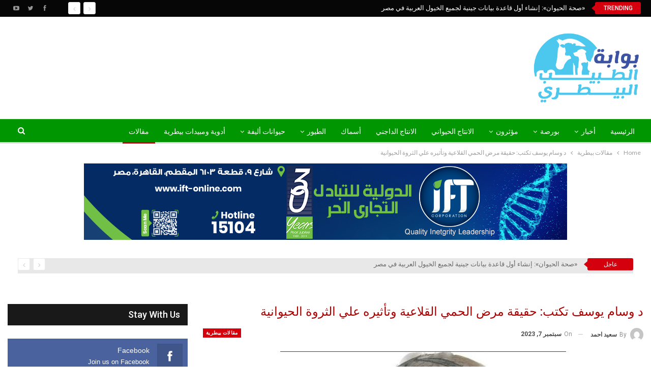

--- FILE ---
content_type: text/html; charset=UTF-8
request_url: https://www.vetdrgate.com/09/07/%D8%AF-%D9%88%D8%B3%D8%A7%D9%85-%D9%8A%D9%88%D8%B3%D9%81-%D8%AA%D9%83%D8%AA%D8%A8-%D8%AD%D9%82%D9%8A%D9%82%D8%A9-%D9%85%D8%B1%D8%B6-%D8%A7%D9%84%D8%AD%D9%85%D9%8A-%D8%A7%D9%84%D9%82%D9%84%D8%A7%D8%B9/
body_size: 30959
content:
	<!DOCTYPE html>
		<!--[if IE 8]>
	<html class="ie ie8" dir="rtl" lang="ar" prefix="og: https://ogp.me/ns#"> <![endif]-->
	<!--[if IE 9]>
	<html class="ie ie9" dir="rtl" lang="ar" prefix="og: https://ogp.me/ns#"> <![endif]-->
	<!--[if gt IE 9]><!-->
<html dir="rtl" lang="ar" prefix="og: https://ogp.me/ns#"> <!--<![endif]-->
	<head>
				<meta charset="UTF-8">
		<meta http-equiv="X-UA-Compatible" content="IE=edge">
		<meta name="viewport" content="width=device-width, initial-scale=1.0">
		<link rel="pingback" href="https://www.vetdrgate.com/xmlrpc.php"/>

			<style>img:is([sizes="auto" i], [sizes^="auto," i]) { contain-intrinsic-size: 3000px 1500px }</style>
	
<!-- تحسين محرك البحث بواسطة رانك ماث - https://rankmath.com/ -->
<title>د وسام يوسف تكتب: حقيقة مرض الحمي القلاعية وتأثيره علي الثروة الحيوانية - بوابة الطبيب البيطري</title>
<meta name="description" content=" باحث -  معهد بحوث صحة الحيوان – مركز البحوث الزراعية - مصر"/>
<meta name="robots" content="follow, index, max-snippet:-1, max-video-preview:-1, max-image-preview:large"/>
<link rel="canonical" href="https://www.vetdrgate.com/09/07/%d8%af-%d9%88%d8%b3%d8%a7%d9%85-%d9%8a%d9%88%d8%b3%d9%81-%d8%aa%d9%83%d8%aa%d8%a8-%d8%ad%d9%82%d9%8a%d9%82%d8%a9-%d9%85%d8%b1%d8%b6-%d8%a7%d9%84%d8%ad%d9%85%d9%8a-%d8%a7%d9%84%d9%82%d9%84%d8%a7%d8%b9/" />
<meta property="og:locale" content="ar_AR" />
<meta property="og:type" content="article" />
<meta property="og:title" content="د وسام يوسف تكتب: حقيقة مرض الحمي القلاعية وتأثيره علي الثروة الحيوانية - بوابة الطبيب البيطري" />
<meta property="og:description" content=" باحث -  معهد بحوث صحة الحيوان – مركز البحوث الزراعية - مصر" />
<meta property="og:url" content="https://www.vetdrgate.com/09/07/%d8%af-%d9%88%d8%b3%d8%a7%d9%85-%d9%8a%d9%88%d8%b3%d9%81-%d8%aa%d9%83%d8%aa%d8%a8-%d8%ad%d9%82%d9%8a%d9%82%d8%a9-%d9%85%d8%b1%d8%b6-%d8%a7%d9%84%d8%ad%d9%85%d9%8a-%d8%a7%d9%84%d9%82%d9%84%d8%a7%d8%b9/" />
<meta property="og:site_name" content="بوابة الطبيب البيطري" />
<meta property="article:publisher" content="https://www.facebook.com/agri2day" />
<meta property="article:tag" content="الإنتاج الحيواني" />
<meta property="article:tag" content="التحصين ضد الحمي القلاعية" />
<meta property="article:tag" content="الثروة الحيوانية" />
<meta property="article:tag" content="الحمي القلاعية" />
<meta property="article:tag" content="الدكتورة وسام يوسف" />
<meta property="article:tag" content="مكافحة الحمي القلاعية" />
<meta property="article:section" content="مقالات بيطرية" />
<meta property="fb:app_id" content="673517716768745" />
<meta property="og:image" content="https://www.vetdrgate.com/wp-content/uploads/2023/09/دكتورة-وسام-يوسف-معهد-صحة-الحيوان.jpg" />
<meta property="og:image:secure_url" content="https://www.vetdrgate.com/wp-content/uploads/2023/09/دكتورة-وسام-يوسف-معهد-صحة-الحيوان.jpg" />
<meta property="og:image:width" content="562" />
<meta property="og:image:height" content="606" />
<meta property="og:image:alt" content="د وسام يوسف تكتب: حقيقة مرض الحمي القلاعية وتأثيره علي الثروة الحيوانية" />
<meta property="og:image:type" content="image/jpeg" />
<meta property="article:published_time" content="2023-09-07T16:51:33+02:00" />
<meta name="twitter:card" content="summary_large_image" />
<meta name="twitter:title" content="د وسام يوسف تكتب: حقيقة مرض الحمي القلاعية وتأثيره علي الثروة الحيوانية - بوابة الطبيب البيطري" />
<meta name="twitter:description" content=" باحث -  معهد بحوث صحة الحيوان – مركز البحوث الزراعية - مصر" />
<meta name="twitter:site" content="@agri2dayagancy" />
<meta name="twitter:creator" content="@agri2dayagancy" />
<meta name="twitter:image" content="https://www.vetdrgate.com/wp-content/uploads/2023/09/دكتورة-وسام-يوسف-معهد-صحة-الحيوان.jpg" />
<meta name="twitter:label1" content="كُتب بواسطة" />
<meta name="twitter:data1" content="سعيد احمد" />
<meta name="twitter:label2" content="مدة القراءة" />
<meta name="twitter:data2" content="دقيقتين (2)" />
<script type="application/ld+json" class="rank-math-schema">{"@context":"https://schema.org","@graph":[{"@type":["Person","Organization"],"@id":"https://www.vetdrgate.com/#person","name":"\u0628\u0648\u0627\u0628\u0629 \u0627\u0644\u0637\u0628\u064a\u0628 \u0627\u0644\u0628\u064a\u0637\u0631\u064a","sameAs":["https://www.facebook.com/agri2day","https://twitter.com/agri2dayagancy"]},{"@type":"WebSite","@id":"https://www.vetdrgate.com/#website","url":"https://www.vetdrgate.com","name":"\u0628\u0648\u0627\u0628\u0629 \u0627\u0644\u0637\u0628\u064a\u0628 \u0627\u0644\u0628\u064a\u0637\u0631\u064a","publisher":{"@id":"https://www.vetdrgate.com/#person"},"inLanguage":"ar"},{"@type":"ImageObject","@id":"https://www.vetdrgate.com/wp-content/uploads/2023/09/\u062f\u0643\u062a\u0648\u0631\u0629-\u0648\u0633\u0627\u0645-\u064a\u0648\u0633\u0641-\u0645\u0639\u0647\u062f-\u0635\u062d\u0629-\u0627\u0644\u062d\u064a\u0648\u0627\u0646.jpg","url":"https://www.vetdrgate.com/wp-content/uploads/2023/09/\u062f\u0643\u062a\u0648\u0631\u0629-\u0648\u0633\u0627\u0645-\u064a\u0648\u0633\u0641-\u0645\u0639\u0647\u062f-\u0635\u062d\u0629-\u0627\u0644\u062d\u064a\u0648\u0627\u0646.jpg","width":"562","height":"606","inLanguage":"ar"},{"@type":"WebPage","@id":"https://www.vetdrgate.com/09/07/%d8%af-%d9%88%d8%b3%d8%a7%d9%85-%d9%8a%d9%88%d8%b3%d9%81-%d8%aa%d9%83%d8%aa%d8%a8-%d8%ad%d9%82%d9%8a%d9%82%d8%a9-%d9%85%d8%b1%d8%b6-%d8%a7%d9%84%d8%ad%d9%85%d9%8a-%d8%a7%d9%84%d9%82%d9%84%d8%a7%d8%b9/#webpage","url":"https://www.vetdrgate.com/09/07/%d8%af-%d9%88%d8%b3%d8%a7%d9%85-%d9%8a%d9%88%d8%b3%d9%81-%d8%aa%d9%83%d8%aa%d8%a8-%d8%ad%d9%82%d9%8a%d9%82%d8%a9-%d9%85%d8%b1%d8%b6-%d8%a7%d9%84%d8%ad%d9%85%d9%8a-%d8%a7%d9%84%d9%82%d9%84%d8%a7%d8%b9/","name":"\u062f \u0648\u0633\u0627\u0645 \u064a\u0648\u0633\u0641 \u062a\u0643\u062a\u0628: \u062d\u0642\u064a\u0642\u0629 \u0645\u0631\u0636 \u0627\u0644\u062d\u0645\u064a \u0627\u0644\u0642\u0644\u0627\u0639\u064a\u0629 \u0648\u062a\u0623\u062b\u064a\u0631\u0647 \u0639\u0644\u064a \u0627\u0644\u062b\u0631\u0648\u0629 \u0627\u0644\u062d\u064a\u0648\u0627\u0646\u064a\u0629 - \u0628\u0648\u0627\u0628\u0629 \u0627\u0644\u0637\u0628\u064a\u0628 \u0627\u0644\u0628\u064a\u0637\u0631\u064a","datePublished":"2023-09-07T16:51:33+02:00","dateModified":"2023-09-07T16:51:33+02:00","isPartOf":{"@id":"https://www.vetdrgate.com/#website"},"primaryImageOfPage":{"@id":"https://www.vetdrgate.com/wp-content/uploads/2023/09/\u062f\u0643\u062a\u0648\u0631\u0629-\u0648\u0633\u0627\u0645-\u064a\u0648\u0633\u0641-\u0645\u0639\u0647\u062f-\u0635\u062d\u0629-\u0627\u0644\u062d\u064a\u0648\u0627\u0646.jpg"},"inLanguage":"ar"},{"@type":"Person","@id":"https://www.vetdrgate.com/author/mr-metwally/","name":"\u0633\u0639\u064a\u062f \u0627\u062d\u0645\u062f","url":"https://www.vetdrgate.com/author/mr-metwally/","image":{"@type":"ImageObject","@id":"https://secure.gravatar.com/avatar/7d0e7e004d9554deaea5b13e578be25a2e05a4257942f8ac20dba11b088b59f8?s=96&amp;d=mm&amp;r=g","url":"https://secure.gravatar.com/avatar/7d0e7e004d9554deaea5b13e578be25a2e05a4257942f8ac20dba11b088b59f8?s=96&amp;d=mm&amp;r=g","caption":"\u0633\u0639\u064a\u062f \u0627\u062d\u0645\u062f","inLanguage":"ar"}},{"@type":"NewsArticle","headline":"\u062f \u0648\u0633\u0627\u0645 \u064a\u0648\u0633\u0641 \u062a\u0643\u062a\u0628: \u062d\u0642\u064a\u0642\u0629 \u0645\u0631\u0636 \u0627\u0644\u062d\u0645\u064a \u0627\u0644\u0642\u0644\u0627\u0639\u064a\u0629 \u0648\u062a\u0623\u062b\u064a\u0631\u0647 \u0639\u0644\u064a \u0627\u0644\u062b\u0631\u0648\u0629 \u0627\u0644\u062d\u064a\u0648\u0627\u0646\u064a\u0629 - \u0628\u0648\u0627\u0628\u0629 \u0627\u0644\u0637\u0628\u064a\u0628 \u0627\u0644\u0628\u064a\u0637\u0631\u064a","datePublished":"2023-09-07T16:51:33+02:00","dateModified":"2023-09-07T16:51:33+02:00","articleSection":"\u0645\u0642\u0627\u0644\u0627\u062a \u0628\u064a\u0637\u0631\u064a\u0629","author":{"@id":"https://www.vetdrgate.com/author/mr-metwally/","name":"\u0633\u0639\u064a\u062f \u0627\u062d\u0645\u062f"},"publisher":{"@id":"https://www.vetdrgate.com/#person"},"description":"\u00a0\u0628\u0627\u062d\u062b - \u00a0\u0645\u0639\u0647\u062f \u0628\u062d\u0648\u062b \u0635\u062d\u0629 \u0627\u0644\u062d\u064a\u0648\u0627\u0646 \u2013 \u0645\u0631\u0643\u0632 \u0627\u0644\u0628\u062d\u0648\u062b \u0627\u0644\u0632\u0631\u0627\u0639\u064a\u0629 - \u0645\u0635\u0631","name":"\u062f \u0648\u0633\u0627\u0645 \u064a\u0648\u0633\u0641 \u062a\u0643\u062a\u0628: \u062d\u0642\u064a\u0642\u0629 \u0645\u0631\u0636 \u0627\u0644\u062d\u0645\u064a \u0627\u0644\u0642\u0644\u0627\u0639\u064a\u0629 \u0648\u062a\u0623\u062b\u064a\u0631\u0647 \u0639\u0644\u064a \u0627\u0644\u062b\u0631\u0648\u0629 \u0627\u0644\u062d\u064a\u0648\u0627\u0646\u064a\u0629 - \u0628\u0648\u0627\u0628\u0629 \u0627\u0644\u0637\u0628\u064a\u0628 \u0627\u0644\u0628\u064a\u0637\u0631\u064a","@id":"https://www.vetdrgate.com/09/07/%d8%af-%d9%88%d8%b3%d8%a7%d9%85-%d9%8a%d9%88%d8%b3%d9%81-%d8%aa%d9%83%d8%aa%d8%a8-%d8%ad%d9%82%d9%8a%d9%82%d8%a9-%d9%85%d8%b1%d8%b6-%d8%a7%d9%84%d8%ad%d9%85%d9%8a-%d8%a7%d9%84%d9%82%d9%84%d8%a7%d8%b9/#richSnippet","isPartOf":{"@id":"https://www.vetdrgate.com/09/07/%d8%af-%d9%88%d8%b3%d8%a7%d9%85-%d9%8a%d9%88%d8%b3%d9%81-%d8%aa%d9%83%d8%aa%d8%a8-%d8%ad%d9%82%d9%8a%d9%82%d8%a9-%d9%85%d8%b1%d8%b6-%d8%a7%d9%84%d8%ad%d9%85%d9%8a-%d8%a7%d9%84%d9%82%d9%84%d8%a7%d8%b9/#webpage"},"image":{"@id":"https://www.vetdrgate.com/wp-content/uploads/2023/09/\u062f\u0643\u062a\u0648\u0631\u0629-\u0648\u0633\u0627\u0645-\u064a\u0648\u0633\u0641-\u0645\u0639\u0647\u062f-\u0635\u062d\u0629-\u0627\u0644\u062d\u064a\u0648\u0627\u0646.jpg"},"inLanguage":"ar","mainEntityOfPage":{"@id":"https://www.vetdrgate.com/09/07/%d8%af-%d9%88%d8%b3%d8%a7%d9%85-%d9%8a%d9%88%d8%b3%d9%81-%d8%aa%d9%83%d8%aa%d8%a8-%d8%ad%d9%82%d9%8a%d9%82%d8%a9-%d9%85%d8%b1%d8%b6-%d8%a7%d9%84%d8%ad%d9%85%d9%8a-%d8%a7%d9%84%d9%82%d9%84%d8%a7%d8%b9/#webpage"}}]}</script>
<!-- /إضافة تحسين محركات البحث لووردبريس Rank Math -->


<!-- Better Open Graph, Schema.org & Twitter Integration -->
<meta property="og:locale" content="ar"/>
<meta property="og:site_name" content="بوابة الطبيب البيطري"/>
<meta property="og:url" content="https://www.vetdrgate.com/09/07/%d8%af-%d9%88%d8%b3%d8%a7%d9%85-%d9%8a%d9%88%d8%b3%d9%81-%d8%aa%d9%83%d8%aa%d8%a8-%d8%ad%d9%82%d9%8a%d9%82%d8%a9-%d9%85%d8%b1%d8%b6-%d8%a7%d9%84%d8%ad%d9%85%d9%8a-%d8%a7%d9%84%d9%82%d9%84%d8%a7%d8%b9/"/>
<meta property="og:title" content="د وسام يوسف تكتب: حقيقة مرض الحمي القلاعية وتأثيره علي الثروة الحيوانية"/>
<meta property="og:image" content="https://www.vetdrgate.com/wp-content/uploads/2023/09/دكتورة-وسام-يوسف-معهد-صحة-الحيوان.jpg"/>
<meta property="article:section" content="مقالات بيطرية"/>
<meta property="article:tag" content="مكافحة الحمي القلاعية"/>
<meta property="og:description" content=" باحث -  معهد بحوث صحة الحيوان – مركز البحوث الزراعية - مصرالحمي القلاعية هي مرض فيروسي يصيب الحيوانات ذات الظلف المشقوق مثل الأبقار والأغنام والماعز والخنازير، وقد تصيب أيضًا بعض الحيوانات البرية مثل الغزلان. هذا المرض يمكن أن يكون خطيرًا ويشكل تهدي"/>
<meta property="og:type" content="article"/>
<meta name="twitter:card" content="summary"/>
<meta name="twitter:url" content="https://www.vetdrgate.com/09/07/%d8%af-%d9%88%d8%b3%d8%a7%d9%85-%d9%8a%d9%88%d8%b3%d9%81-%d8%aa%d9%83%d8%aa%d8%a8-%d8%ad%d9%82%d9%8a%d9%82%d8%a9-%d9%85%d8%b1%d8%b6-%d8%a7%d9%84%d8%ad%d9%85%d9%8a-%d8%a7%d9%84%d9%82%d9%84%d8%a7%d8%b9/"/>
<meta name="twitter:title" content="د وسام يوسف تكتب: حقيقة مرض الحمي القلاعية وتأثيره علي الثروة الحيوانية"/>
<meta name="twitter:description" content=" باحث -  معهد بحوث صحة الحيوان – مركز البحوث الزراعية - مصرالحمي القلاعية هي مرض فيروسي يصيب الحيوانات ذات الظلف المشقوق مثل الأبقار والأغنام والماعز والخنازير، وقد تصيب أيضًا بعض الحيوانات البرية مثل الغزلان. هذا المرض يمكن أن يكون خطيرًا ويشكل تهدي"/>
<meta name="twitter:image" content="https://www.vetdrgate.com/wp-content/uploads/2023/09/دكتورة-وسام-يوسف-معهد-صحة-الحيوان.jpg"/>
<!-- / Better Open Graph, Schema.org & Twitter Integration. -->
<link rel='dns-prefetch' href='//stats.wp.com' />
<link rel='dns-prefetch' href='//fonts.googleapis.com' />
<link rel='dns-prefetch' href='//www.googletagmanager.com' />
<link rel="alternate" type="application/rss+xml" title="بوابة الطبيب البيطري &laquo; الخلاصة" href="https://www.vetdrgate.com/feed/" />
<link rel="alternate" type="application/rss+xml" title="بوابة الطبيب البيطري &laquo; خلاصة التعليقات" href="https://www.vetdrgate.com/comments/feed/" />
<script type="text/javascript">
/* <![CDATA[ */
window._wpemojiSettings = {"baseUrl":"https:\/\/s.w.org\/images\/core\/emoji\/15.1.0\/72x72\/","ext":".png","svgUrl":"https:\/\/s.w.org\/images\/core\/emoji\/15.1.0\/svg\/","svgExt":".svg","source":{"concatemoji":"https:\/\/www.vetdrgate.com\/wp-includes\/js\/wp-emoji-release.min.js?ver=6.8.1"}};
/*! This file is auto-generated */
!function(i,n){var o,s,e;function c(e){try{var t={supportTests:e,timestamp:(new Date).valueOf()};sessionStorage.setItem(o,JSON.stringify(t))}catch(e){}}function p(e,t,n){e.clearRect(0,0,e.canvas.width,e.canvas.height),e.fillText(t,0,0);var t=new Uint32Array(e.getImageData(0,0,e.canvas.width,e.canvas.height).data),r=(e.clearRect(0,0,e.canvas.width,e.canvas.height),e.fillText(n,0,0),new Uint32Array(e.getImageData(0,0,e.canvas.width,e.canvas.height).data));return t.every(function(e,t){return e===r[t]})}function u(e,t,n){switch(t){case"flag":return n(e,"\ud83c\udff3\ufe0f\u200d\u26a7\ufe0f","\ud83c\udff3\ufe0f\u200b\u26a7\ufe0f")?!1:!n(e,"\ud83c\uddfa\ud83c\uddf3","\ud83c\uddfa\u200b\ud83c\uddf3")&&!n(e,"\ud83c\udff4\udb40\udc67\udb40\udc62\udb40\udc65\udb40\udc6e\udb40\udc67\udb40\udc7f","\ud83c\udff4\u200b\udb40\udc67\u200b\udb40\udc62\u200b\udb40\udc65\u200b\udb40\udc6e\u200b\udb40\udc67\u200b\udb40\udc7f");case"emoji":return!n(e,"\ud83d\udc26\u200d\ud83d\udd25","\ud83d\udc26\u200b\ud83d\udd25")}return!1}function f(e,t,n){var r="undefined"!=typeof WorkerGlobalScope&&self instanceof WorkerGlobalScope?new OffscreenCanvas(300,150):i.createElement("canvas"),a=r.getContext("2d",{willReadFrequently:!0}),o=(a.textBaseline="top",a.font="600 32px Arial",{});return e.forEach(function(e){o[e]=t(a,e,n)}),o}function t(e){var t=i.createElement("script");t.src=e,t.defer=!0,i.head.appendChild(t)}"undefined"!=typeof Promise&&(o="wpEmojiSettingsSupports",s=["flag","emoji"],n.supports={everything:!0,everythingExceptFlag:!0},e=new Promise(function(e){i.addEventListener("DOMContentLoaded",e,{once:!0})}),new Promise(function(t){var n=function(){try{var e=JSON.parse(sessionStorage.getItem(o));if("object"==typeof e&&"number"==typeof e.timestamp&&(new Date).valueOf()<e.timestamp+604800&&"object"==typeof e.supportTests)return e.supportTests}catch(e){}return null}();if(!n){if("undefined"!=typeof Worker&&"undefined"!=typeof OffscreenCanvas&&"undefined"!=typeof URL&&URL.createObjectURL&&"undefined"!=typeof Blob)try{var e="postMessage("+f.toString()+"("+[JSON.stringify(s),u.toString(),p.toString()].join(",")+"));",r=new Blob([e],{type:"text/javascript"}),a=new Worker(URL.createObjectURL(r),{name:"wpTestEmojiSupports"});return void(a.onmessage=function(e){c(n=e.data),a.terminate(),t(n)})}catch(e){}c(n=f(s,u,p))}t(n)}).then(function(e){for(var t in e)n.supports[t]=e[t],n.supports.everything=n.supports.everything&&n.supports[t],"flag"!==t&&(n.supports.everythingExceptFlag=n.supports.everythingExceptFlag&&n.supports[t]);n.supports.everythingExceptFlag=n.supports.everythingExceptFlag&&!n.supports.flag,n.DOMReady=!1,n.readyCallback=function(){n.DOMReady=!0}}).then(function(){return e}).then(function(){var e;n.supports.everything||(n.readyCallback(),(e=n.source||{}).concatemoji?t(e.concatemoji):e.wpemoji&&e.twemoji&&(t(e.twemoji),t(e.wpemoji)))}))}((window,document),window._wpemojiSettings);
/* ]]> */
</script>

<style id='wp-emoji-styles-inline-css' type='text/css'>

	img.wp-smiley, img.emoji {
		display: inline !important;
		border: none !important;
		box-shadow: none !important;
		height: 1em !important;
		width: 1em !important;
		margin: 0 0.07em !important;
		vertical-align: -0.1em !important;
		background: none !important;
		padding: 0 !important;
	}
</style>
<link rel='stylesheet' id='wp-block-library-rtl-css' href='https://www.vetdrgate.com/wp-content/plugins/gutenberg/build/block-library/style-rtl.css?ver=21.7.0' type='text/css' media='all' />
<style id='classic-theme-styles-inline-css' type='text/css'>
/*! This file is auto-generated */
.wp-block-button__link{color:#fff;background-color:#32373c;border-radius:9999px;box-shadow:none;text-decoration:none;padding:calc(.667em + 2px) calc(1.333em + 2px);font-size:1.125em}.wp-block-file__button{background:#32373c;color:#fff;text-decoration:none}
</style>
<link rel='stylesheet' id='mediaelement-css' href='https://www.vetdrgate.com/wp-includes/js/mediaelement/mediaelementplayer-legacy.min.css?ver=4.2.17' type='text/css' media='all' />
<link rel='stylesheet' id='wp-mediaelement-css' href='https://www.vetdrgate.com/wp-includes/js/mediaelement/wp-mediaelement.min.css?ver=6.8.1' type='text/css' media='all' />
<style id='jetpack-sharing-buttons-style-inline-css' type='text/css'>
.jetpack-sharing-buttons__services-list{display:flex;flex-direction:row;flex-wrap:wrap;gap:0;list-style-type:none;margin:5px;padding:0}.jetpack-sharing-buttons__services-list.has-small-icon-size{font-size:12px}.jetpack-sharing-buttons__services-list.has-normal-icon-size{font-size:16px}.jetpack-sharing-buttons__services-list.has-large-icon-size{font-size:24px}.jetpack-sharing-buttons__services-list.has-huge-icon-size{font-size:36px}@media print{.jetpack-sharing-buttons__services-list{display:none!important}}.editor-styles-wrapper .wp-block-jetpack-sharing-buttons{gap:0;padding-inline-start:0}ul.jetpack-sharing-buttons__services-list.has-background{padding:1.25em 2.375em}
</style>
<style id='global-styles-inline-css' type='text/css'>
:root{--wp--preset--aspect-ratio--square: 1;--wp--preset--aspect-ratio--4-3: 4/3;--wp--preset--aspect-ratio--3-4: 3/4;--wp--preset--aspect-ratio--3-2: 3/2;--wp--preset--aspect-ratio--2-3: 2/3;--wp--preset--aspect-ratio--16-9: 16/9;--wp--preset--aspect-ratio--9-16: 9/16;--wp--preset--color--black: #000000;--wp--preset--color--cyan-bluish-gray: #abb8c3;--wp--preset--color--white: #ffffff;--wp--preset--color--pale-pink: #f78da7;--wp--preset--color--vivid-red: #cf2e2e;--wp--preset--color--luminous-vivid-orange: #ff6900;--wp--preset--color--luminous-vivid-amber: #fcb900;--wp--preset--color--light-green-cyan: #7bdcb5;--wp--preset--color--vivid-green-cyan: #00d084;--wp--preset--color--pale-cyan-blue: #8ed1fc;--wp--preset--color--vivid-cyan-blue: #0693e3;--wp--preset--color--vivid-purple: #9b51e0;--wp--preset--gradient--vivid-cyan-blue-to-vivid-purple: linear-gradient(135deg,rgb(6,147,227) 0%,rgb(155,81,224) 100%);--wp--preset--gradient--light-green-cyan-to-vivid-green-cyan: linear-gradient(135deg,rgb(122,220,180) 0%,rgb(0,208,130) 100%);--wp--preset--gradient--luminous-vivid-amber-to-luminous-vivid-orange: linear-gradient(135deg,rgb(252,185,0) 0%,rgb(255,105,0) 100%);--wp--preset--gradient--luminous-vivid-orange-to-vivid-red: linear-gradient(135deg,rgb(255,105,0) 0%,rgb(207,46,46) 100%);--wp--preset--gradient--very-light-gray-to-cyan-bluish-gray: linear-gradient(135deg,rgb(238,238,238) 0%,rgb(169,184,195) 100%);--wp--preset--gradient--cool-to-warm-spectrum: linear-gradient(135deg,rgb(74,234,220) 0%,rgb(151,120,209) 20%,rgb(207,42,186) 40%,rgb(238,44,130) 60%,rgb(251,105,98) 80%,rgb(254,248,76) 100%);--wp--preset--gradient--blush-light-purple: linear-gradient(135deg,rgb(255,206,236) 0%,rgb(152,150,240) 100%);--wp--preset--gradient--blush-bordeaux: linear-gradient(135deg,rgb(254,205,165) 0%,rgb(254,45,45) 50%,rgb(107,0,62) 100%);--wp--preset--gradient--luminous-dusk: linear-gradient(135deg,rgb(255,203,112) 0%,rgb(199,81,192) 50%,rgb(65,88,208) 100%);--wp--preset--gradient--pale-ocean: linear-gradient(135deg,rgb(255,245,203) 0%,rgb(182,227,212) 50%,rgb(51,167,181) 100%);--wp--preset--gradient--electric-grass: linear-gradient(135deg,rgb(202,248,128) 0%,rgb(113,206,126) 100%);--wp--preset--gradient--midnight: linear-gradient(135deg,rgb(2,3,129) 0%,rgb(40,116,252) 100%);--wp--preset--font-size--small: 13px;--wp--preset--font-size--medium: 20px;--wp--preset--font-size--large: 36px;--wp--preset--font-size--x-large: 42px;--wp--preset--spacing--20: 0.44rem;--wp--preset--spacing--30: 0.67rem;--wp--preset--spacing--40: 1rem;--wp--preset--spacing--50: 1.5rem;--wp--preset--spacing--60: 2.25rem;--wp--preset--spacing--70: 3.38rem;--wp--preset--spacing--80: 5.06rem;--wp--preset--shadow--natural: 6px 6px 9px rgba(0, 0, 0, 0.2);--wp--preset--shadow--deep: 12px 12px 50px rgba(0, 0, 0, 0.4);--wp--preset--shadow--sharp: 6px 6px 0px rgba(0, 0, 0, 0.2);--wp--preset--shadow--outlined: 6px 6px 0px -3px rgb(255, 255, 255), 6px 6px rgb(0, 0, 0);--wp--preset--shadow--crisp: 6px 6px 0px rgb(0, 0, 0);}:where(.is-layout-flex){gap: 0.5em;}:where(.is-layout-grid){gap: 0.5em;}body .is-layout-flex{display: flex;}.is-layout-flex{flex-wrap: wrap;align-items: center;}.is-layout-flex > :is(*, div){margin: 0;}body .is-layout-grid{display: grid;}.is-layout-grid > :is(*, div){margin: 0;}:where(.wp-block-columns.is-layout-flex){gap: 2em;}:where(.wp-block-columns.is-layout-grid){gap: 2em;}:where(.wp-block-post-template.is-layout-flex){gap: 1.25em;}:where(.wp-block-post-template.is-layout-grid){gap: 1.25em;}.has-black-color{color: var(--wp--preset--color--black) !important;}.has-cyan-bluish-gray-color{color: var(--wp--preset--color--cyan-bluish-gray) !important;}.has-white-color{color: var(--wp--preset--color--white) !important;}.has-pale-pink-color{color: var(--wp--preset--color--pale-pink) !important;}.has-vivid-red-color{color: var(--wp--preset--color--vivid-red) !important;}.has-luminous-vivid-orange-color{color: var(--wp--preset--color--luminous-vivid-orange) !important;}.has-luminous-vivid-amber-color{color: var(--wp--preset--color--luminous-vivid-amber) !important;}.has-light-green-cyan-color{color: var(--wp--preset--color--light-green-cyan) !important;}.has-vivid-green-cyan-color{color: var(--wp--preset--color--vivid-green-cyan) !important;}.has-pale-cyan-blue-color{color: var(--wp--preset--color--pale-cyan-blue) !important;}.has-vivid-cyan-blue-color{color: var(--wp--preset--color--vivid-cyan-blue) !important;}.has-vivid-purple-color{color: var(--wp--preset--color--vivid-purple) !important;}.has-black-background-color{background-color: var(--wp--preset--color--black) !important;}.has-cyan-bluish-gray-background-color{background-color: var(--wp--preset--color--cyan-bluish-gray) !important;}.has-white-background-color{background-color: var(--wp--preset--color--white) !important;}.has-pale-pink-background-color{background-color: var(--wp--preset--color--pale-pink) !important;}.has-vivid-red-background-color{background-color: var(--wp--preset--color--vivid-red) !important;}.has-luminous-vivid-orange-background-color{background-color: var(--wp--preset--color--luminous-vivid-orange) !important;}.has-luminous-vivid-amber-background-color{background-color: var(--wp--preset--color--luminous-vivid-amber) !important;}.has-light-green-cyan-background-color{background-color: var(--wp--preset--color--light-green-cyan) !important;}.has-vivid-green-cyan-background-color{background-color: var(--wp--preset--color--vivid-green-cyan) !important;}.has-pale-cyan-blue-background-color{background-color: var(--wp--preset--color--pale-cyan-blue) !important;}.has-vivid-cyan-blue-background-color{background-color: var(--wp--preset--color--vivid-cyan-blue) !important;}.has-vivid-purple-background-color{background-color: var(--wp--preset--color--vivid-purple) !important;}.has-black-border-color{border-color: var(--wp--preset--color--black) !important;}.has-cyan-bluish-gray-border-color{border-color: var(--wp--preset--color--cyan-bluish-gray) !important;}.has-white-border-color{border-color: var(--wp--preset--color--white) !important;}.has-pale-pink-border-color{border-color: var(--wp--preset--color--pale-pink) !important;}.has-vivid-red-border-color{border-color: var(--wp--preset--color--vivid-red) !important;}.has-luminous-vivid-orange-border-color{border-color: var(--wp--preset--color--luminous-vivid-orange) !important;}.has-luminous-vivid-amber-border-color{border-color: var(--wp--preset--color--luminous-vivid-amber) !important;}.has-light-green-cyan-border-color{border-color: var(--wp--preset--color--light-green-cyan) !important;}.has-vivid-green-cyan-border-color{border-color: var(--wp--preset--color--vivid-green-cyan) !important;}.has-pale-cyan-blue-border-color{border-color: var(--wp--preset--color--pale-cyan-blue) !important;}.has-vivid-cyan-blue-border-color{border-color: var(--wp--preset--color--vivid-cyan-blue) !important;}.has-vivid-purple-border-color{border-color: var(--wp--preset--color--vivid-purple) !important;}.has-vivid-cyan-blue-to-vivid-purple-gradient-background{background: var(--wp--preset--gradient--vivid-cyan-blue-to-vivid-purple) !important;}.has-light-green-cyan-to-vivid-green-cyan-gradient-background{background: var(--wp--preset--gradient--light-green-cyan-to-vivid-green-cyan) !important;}.has-luminous-vivid-amber-to-luminous-vivid-orange-gradient-background{background: var(--wp--preset--gradient--luminous-vivid-amber-to-luminous-vivid-orange) !important;}.has-luminous-vivid-orange-to-vivid-red-gradient-background{background: var(--wp--preset--gradient--luminous-vivid-orange-to-vivid-red) !important;}.has-very-light-gray-to-cyan-bluish-gray-gradient-background{background: var(--wp--preset--gradient--very-light-gray-to-cyan-bluish-gray) !important;}.has-cool-to-warm-spectrum-gradient-background{background: var(--wp--preset--gradient--cool-to-warm-spectrum) !important;}.has-blush-light-purple-gradient-background{background: var(--wp--preset--gradient--blush-light-purple) !important;}.has-blush-bordeaux-gradient-background{background: var(--wp--preset--gradient--blush-bordeaux) !important;}.has-luminous-dusk-gradient-background{background: var(--wp--preset--gradient--luminous-dusk) !important;}.has-pale-ocean-gradient-background{background: var(--wp--preset--gradient--pale-ocean) !important;}.has-electric-grass-gradient-background{background: var(--wp--preset--gradient--electric-grass) !important;}.has-midnight-gradient-background{background: var(--wp--preset--gradient--midnight) !important;}.has-small-font-size{font-size: var(--wp--preset--font-size--small) !important;}.has-medium-font-size{font-size: var(--wp--preset--font-size--medium) !important;}.has-large-font-size{font-size: var(--wp--preset--font-size--large) !important;}.has-x-large-font-size{font-size: var(--wp--preset--font-size--x-large) !important;}
:where(.wp-block-columns.is-layout-flex){gap: 2em;}:where(.wp-block-columns.is-layout-grid){gap: 2em;}
:root :where(.wp-block-pullquote){font-size: 1.5em;line-height: 1.6;}
:where(.wp-block-post-template.is-layout-flex){gap: 1.25em;}:where(.wp-block-post-template.is-layout-grid){gap: 1.25em;}
:where(.wp-block-term-template.is-layout-flex){gap: 1.25em;}:where(.wp-block-term-template.is-layout-grid){gap: 1.25em;}
</style>
<style id='wpxpo-global-style-inline-css' type='text/css'>
:root {
			--preset-color1: #037fff;
			--preset-color2: #026fe0;
			--preset-color3: #071323;
			--preset-color4: #132133;
			--preset-color5: #34495e;
			--preset-color6: #787676;
			--preset-color7: #f0f2f3;
			--preset-color8: #f8f9fa;
			--preset-color9: #ffffff;
		}{}
</style>
<style id='ultp-preset-colors-style-inline-css' type='text/css'>
:root { --postx_preset_Base_1_color: #f4f4ff; --postx_preset_Base_2_color: #dddff8; --postx_preset_Base_3_color: #B4B4D6; --postx_preset_Primary_color: #3323f0; --postx_preset_Secondary_color: #4a5fff; --postx_preset_Tertiary_color: #FFFFFF; --postx_preset_Contrast_3_color: #545472; --postx_preset_Contrast_2_color: #262657; --postx_preset_Contrast_1_color: #10102e; --postx_preset_Over_Primary_color: #ffffff;  }
</style>
<style id='ultp-preset-gradient-style-inline-css' type='text/css'>
:root { --postx_preset_Primary_to_Secondary_to_Right_gradient: linear-gradient(90deg, var(--postx_preset_Primary_color) 0%, var(--postx_preset_Secondary_color) 100%); --postx_preset_Primary_to_Secondary_to_Bottom_gradient: linear-gradient(180deg, var(--postx_preset_Primary_color) 0%, var(--postx_preset_Secondary_color) 100%); --postx_preset_Secondary_to_Primary_to_Right_gradient: linear-gradient(90deg, var(--postx_preset_Secondary_color) 0%, var(--postx_preset_Primary_color) 100%); --postx_preset_Secondary_to_Primary_to_Bottom_gradient: linear-gradient(180deg, var(--postx_preset_Secondary_color) 0%, var(--postx_preset_Primary_color) 100%); --postx_preset_Cold_Evening_gradient: linear-gradient(0deg, rgb(12, 52, 131) 0%, rgb(162, 182, 223) 100%, rgb(107, 140, 206) 100%, rgb(162, 182, 223) 100%); --postx_preset_Purple_Division_gradient: linear-gradient(0deg, rgb(112, 40, 228) 0%, rgb(229, 178, 202) 100%); --postx_preset_Over_Sun_gradient: linear-gradient(60deg, rgb(171, 236, 214) 0%, rgb(251, 237, 150) 100%); --postx_preset_Morning_Salad_gradient: linear-gradient(-255deg, rgb(183, 248, 219) 0%, rgb(80, 167, 194) 100%); --postx_preset_Fabled_Sunset_gradient: linear-gradient(-270deg, rgb(35, 21, 87) 0%, rgb(68, 16, 122) 29%, rgb(255, 19, 97) 67%, rgb(255, 248, 0) 100%);  }
</style>
<style id='ultp-preset-typo-style-inline-css' type='text/css'>
@import url('https://fonts.googleapis.com/css?family=Roboto:100,100i,300,300i,400,400i,500,500i,700,700i,900,900i'); :root { --postx_preset_Heading_typo_font_family: Roboto; --postx_preset_Heading_typo_font_family_type: sans-serif; --postx_preset_Heading_typo_font_weight: 600; --postx_preset_Heading_typo_text_transform: capitalize; --postx_preset_Body_and_Others_typo_font_family: Roboto; --postx_preset_Body_and_Others_typo_font_family_type: sans-serif; --postx_preset_Body_and_Others_typo_font_weight: 400; --postx_preset_Body_and_Others_typo_text_transform: lowercase; --postx_preset_body_typo_font_size_lg: 16px; --postx_preset_paragraph_1_typo_font_size_lg: 12px; --postx_preset_paragraph_2_typo_font_size_lg: 12px; --postx_preset_paragraph_3_typo_font_size_lg: 12px; --postx_preset_heading_h1_typo_font_size_lg: 42px; --postx_preset_heading_h2_typo_font_size_lg: 36px; --postx_preset_heading_h3_typo_font_size_lg: 30px; --postx_preset_heading_h4_typo_font_size_lg: 24px; --postx_preset_heading_h5_typo_font_size_lg: 20px; --postx_preset_heading_h6_typo_font_size_lg: 16px; }
</style>
<link rel='stylesheet' id='better-framework-main-fonts-css' href='https://fonts.googleapis.com/css?family=Lato:400%7CRoboto:400,700,500,400italic&#038;display=swap' type='text/css' media='all' />
<script type="text/javascript" src="https://www.vetdrgate.com/wp-includes/js/jquery/jquery.min.js?ver=3.7.1" id="jquery-core-js"></script>
<script type="text/javascript" src="https://www.vetdrgate.com/wp-includes/js/jquery/jquery-migrate.min.js?ver=3.4.1" id="jquery-migrate-js"></script>
<!--[if lt IE 9]>
<script type="text/javascript" src="https://www.vetdrgate.com/wp-content/themes/publisher/includes/libs/better-framework/assets/js/html5shiv.min.js?ver=3.15.0" id="bf-html5shiv-js"></script>
<![endif]-->
<!--[if lt IE 9]>
<script type="text/javascript" src="https://www.vetdrgate.com/wp-content/themes/publisher/includes/libs/better-framework/assets/js/respond.min.js?ver=3.15.0" id="bf-respond-js"></script>
<![endif]-->
<link rel="https://api.w.org/" href="https://www.vetdrgate.com/wp-json/" /><link rel="alternate" title="JSON" type="application/json" href="https://www.vetdrgate.com/wp-json/wp/v2/posts/1949" /><link rel="EditURI" type="application/rsd+xml" title="RSD" href="https://www.vetdrgate.com/xmlrpc.php?rsd" />
<meta name="generator" content="WordPress 6.8.1" />
<link rel='shortlink' href='https://www.vetdrgate.com/?p=1949' />
<link rel="alternate" title="oEmbed (JSON)" type="application/json+oembed" href="https://www.vetdrgate.com/wp-json/oembed/1.0/embed?url=https%3A%2F%2Fwww.vetdrgate.com%2F09%2F07%2F%25d8%25af-%25d9%2588%25d8%25b3%25d8%25a7%25d9%2585-%25d9%258a%25d9%2588%25d8%25b3%25d9%2581-%25d8%25aa%25d9%2583%25d8%25aa%25d8%25a8-%25d8%25ad%25d9%2582%25d9%258a%25d9%2582%25d8%25a9-%25d9%2585%25d8%25b1%25d8%25b6-%25d8%25a7%25d9%2584%25d8%25ad%25d9%2585%25d9%258a-%25d8%25a7%25d9%2584%25d9%2582%25d9%2584%25d8%25a7%25d8%25b9%2F" />
<link rel="alternate" title="oEmbed (XML)" type="text/xml+oembed" href="https://www.vetdrgate.com/wp-json/oembed/1.0/embed?url=https%3A%2F%2Fwww.vetdrgate.com%2F09%2F07%2F%25d8%25af-%25d9%2588%25d8%25b3%25d8%25a7%25d9%2585-%25d9%258a%25d9%2588%25d8%25b3%25d9%2581-%25d8%25aa%25d9%2583%25d8%25aa%25d8%25a8-%25d8%25ad%25d9%2582%25d9%258a%25d9%2582%25d8%25a9-%25d9%2585%25d8%25b1%25d8%25b6-%25d8%25a7%25d9%2584%25d8%25ad%25d9%2585%25d9%258a-%25d8%25a7%25d9%2584%25d9%2582%25d9%2584%25d8%25a7%25d8%25b9%2F&#038;format=xml" />
<meta name="generator" content="Site Kit by Google 1.171.0" />	<style>img#wpstats{display:none}</style>
		<meta name="google-site-verification" content="W8yszsyzkryt8jmMsDLgm9gZumSSQOa3IgXP25Z73r8" />
<!-- Google tag (gtag.js) -->
<script async src="https://www.googletagmanager.com/gtag/js?id=G-HJY9PP2RZP"></script>
<script>
  window.dataLayer = window.dataLayer || [];
  function gtag(){dataLayer.push(arguments);}
  gtag('js', new Date());

  gtag('config', 'G-HJY9PP2RZP');
</script>
<meta name="facebook-domain-verification" content="b8wjb9uzp0ji0ldwn0in46el65pnpa" />

<script async src="https://pagead2.googlesyndication.com/pagead/js/adsbygoogle.js?client=ca-pub-5925823275548435"
     crossorigin="anonymous"></script>
<!-- Google AdSense meta tags added by Site Kit -->
<meta name="google-adsense-platform-account" content="ca-host-pub-2644536267352236">
<meta name="google-adsense-platform-domain" content="sitekit.withgoogle.com">
<!-- End Google AdSense meta tags added by Site Kit -->
<meta name="generator" content="Powered by WPBakery Page Builder - drag and drop page builder for WordPress."/>
<script type="application/ld+json">{
    "@context": "http://schema.org/",
    "@type": "Organization",
    "@id": "#organization",
    "logo": {
        "@type": "ImageObject",
        "url": "https://www.vetdrgate.com/wp-content/uploads/2023/10/\u0634\u0639\u0627\u0631-\u0628\u0648\u0627\u0628\u0629-\u0627\u0644\u0637\u0628\u064a\u0628-\u0627\u0644\u0628\u064a\u0637\u0631\u064a.png"
    },
    "url": "https://www.vetdrgate.com/",
    "name": "\u0628\u0648\u0627\u0628\u0629 \u0627\u0644\u0637\u0628\u064a\u0628 \u0627\u0644\u0628\u064a\u0637\u0631\u064a",
    "description": "\u0645\u0648\u0642\u0639 \u0628\u0648\u0627\u0628\u0629 \u0627\u0644\u0637\u0628\u064a\u0628 \u0627\u0644\u0628\u064a\u0637\u0631\u064a \u0647\u0648 \u0627\u0643\u0628\u0631 \u062f\u0644\u064a\u0644 \u0644\u0644\u0623\u0637\u0628\u0627\u0621 \u0627\u0644\u0628\u064a\u0637\u0631\u064a\u0646 \u0648\u0627\u0644\u0645\u0631\u0628\u064a \u0641\u064a \u0643\u0627\u0641\u0629 \u0642\u0637\u0627\u0639\u0627\u062a \u0627\u0644\u0627\u0646\u062a\u0627\u062c \u0627\u0644\u062d\u064a\u0648\u0627\u0646\u064a \u0648\u0627\u0644\u062f\u0627\u062c\u0646\u064a \u0648\u063a\u064a\u0631\u0647\u0627 \u0648\u064a\u0639\u0631\u0636 \u0643\u0627\u0641\u0629 \u0627\u0644\u0623\u0645\u0631\u0627\u0636 \u0627\u0644\u062a\u064a \u0642\u062f \u062a\u0635\u064a\u0628 \u0627\u0644\u062d\u064a\u0648\u0627\u0646\u0627\u062a \u0648\u0627\u0644\u062f\u0648\u0627\u062c\u0646 \u0648\u063a\u064a\u0631\u0647\u0627"
}</script>
<script type="application/ld+json">{
    "@context": "http://schema.org/",
    "@type": "WebSite",
    "name": "\u0628\u0648\u0627\u0628\u0629 \u0627\u0644\u0637\u0628\u064a\u0628 \u0627\u0644\u0628\u064a\u0637\u0631\u064a",
    "alternateName": "\u0645\u0648\u0642\u0639 \u0628\u0648\u0627\u0628\u0629 \u0627\u0644\u0637\u0628\u064a\u0628 \u0627\u0644\u0628\u064a\u0637\u0631\u064a \u0647\u0648 \u0627\u0643\u0628\u0631 \u062f\u0644\u064a\u0644 \u0644\u0644\u0623\u0637\u0628\u0627\u0621 \u0627\u0644\u0628\u064a\u0637\u0631\u064a\u0646 \u0648\u0627\u0644\u0645\u0631\u0628\u064a \u0641\u064a \u0643\u0627\u0641\u0629 \u0642\u0637\u0627\u0639\u0627\u062a \u0627\u0644\u0627\u0646\u062a\u0627\u062c \u0627\u0644\u062d\u064a\u0648\u0627\u0646\u064a \u0648\u0627\u0644\u062f\u0627\u062c\u0646\u064a \u0648\u063a\u064a\u0631\u0647\u0627 \u0648\u064a\u0639\u0631\u0636 \u0643\u0627\u0641\u0629 \u0627\u0644\u0623\u0645\u0631\u0627\u0636 \u0627\u0644\u062a\u064a \u0642\u062f \u062a\u0635\u064a\u0628 \u0627\u0644\u062d\u064a\u0648\u0627\u0646\u0627\u062a \u0648\u0627\u0644\u062f\u0648\u0627\u062c\u0646 \u0648\u063a\u064a\u0631\u0647\u0627",
    "url": "https://www.vetdrgate.com/"
}</script>
<script type="application/ld+json">{
    "@context": "http://schema.org/",
    "@type": "BlogPosting",
    "headline": "\u062f \u0648\u0633\u0627\u0645 \u064a\u0648\u0633\u0641 \u062a\u0643\u062a\u0628: \u062d\u0642\u064a\u0642\u0629 \u0645\u0631\u0636 \u0627\u0644\u062d\u0645\u064a \u0627\u0644\u0642\u0644\u0627\u0639\u064a\u0629 \u0648\u062a\u0623\u062b\u064a\u0631\u0647 \u0639\u0644\u064a \u0627\u0644\u062b\u0631\u0648\u0629 \u0627\u0644\u062d\u064a\u0648\u0627\u0646\u064a\u0629",
    "description": "\u00a0\u0628\u0627\u062d\u062b - \u00a0\u0645\u0639\u0647\u062f \u0628\u062d\u0648\u062b \u0635\u062d\u0629 \u0627\u0644\u062d\u064a\u0648\u0627\u0646 \u2013 \u0645\u0631\u0643\u0632 \u0627\u0644\u0628\u062d\u0648\u062b \u0627\u0644\u0632\u0631\u0627\u0639\u064a\u0629 - \u0645\u0635\u0631\u0627\u0644\u062d\u0645\u064a \u0627\u0644\u0642\u0644\u0627\u0639\u064a\u0629 \u0647\u064a \u0645\u0631\u0636 \u0641\u064a\u0631\u0648\u0633\u064a \u064a\u0635\u064a\u0628 \u0627\u0644\u062d\u064a\u0648\u0627\u0646\u0627\u062a \u0630\u0627\u062a \u0627\u0644\u0638\u0644\u0641 \u0627\u0644\u0645\u0634\u0642\u0648\u0642 \u0645\u062b\u0644 \u0627\u0644\u0623\u0628\u0642\u0627\u0631 \u0648\u0627\u0644\u0623\u063a\u0646\u0627\u0645 \u0648\u0627\u0644\u0645\u0627\u0639\u0632 \u0648\u0627\u0644\u062e\u0646\u0627\u0632\u064a\u0631\u060c \u0648\u0642\u062f \u062a\u0635\u064a\u0628 \u0623\u064a\u0636\u064b\u0627 \u0628\u0639\u0636 \u0627\u0644\u062d\u064a\u0648\u0627\u0646\u0627\u062a \u0627\u0644\u0628\u0631\u064a\u0629 \u0645\u062b\u0644 \u0627\u0644\u063a\u0632\u0644\u0627\u0646. \u0647\u0630\u0627 \u0627\u0644\u0645\u0631\u0636 \u064a\u0645\u0643\u0646 \u0623\u0646 \u064a\u0643\u0648\u0646 \u062e\u0637\u064a\u0631\u064b\u0627 \u0648\u064a\u0634\u0643\u0644 \u062a\u0647\u062f\u064a",
    "datePublished": "2023-09-07",
    "dateModified": "2023-09-07",
    "author": {
        "@type": "Person",
        "@id": "#person-",
        "name": "\u0633\u0639\u064a\u062f \u0627\u062d\u0645\u062f"
    },
    "image": "https://www.vetdrgate.com/wp-content/uploads/2023/09/\u062f\u0643\u062a\u0648\u0631\u0629-\u0648\u0633\u0627\u0645-\u064a\u0648\u0633\u0641-\u0645\u0639\u0647\u062f-\u0635\u062d\u0629-\u0627\u0644\u062d\u064a\u0648\u0627\u0646.jpg",
    "interactionStatistic": [
        {
            "@type": "InteractionCounter",
            "interactionType": "http://schema.org/CommentAction",
            "userInteractionCount": "0"
        }
    ],
    "publisher": {
        "@id": "#organization"
    },
    "mainEntityOfPage": "https://www.vetdrgate.com/09/07/%d8%af-%d9%88%d8%b3%d8%a7%d9%85-%d9%8a%d9%88%d8%b3%d9%81-%d8%aa%d9%83%d8%aa%d8%a8-%d8%ad%d9%82%d9%8a%d9%82%d8%a9-%d9%85%d8%b1%d8%b6-%d8%a7%d9%84%d8%ad%d9%85%d9%8a-%d8%a7%d9%84%d9%82%d9%84%d8%a7%d8%b9/"
}</script>
<link rel='stylesheet' id='bf-minifed-css-1' href='https://www.vetdrgate.com/wp-content/bs-booster-cache/3c1d2f416619aec9adcb0f451d640d76.css' type='text/css' media='all' />
<link rel='stylesheet' id='7.11.0-1768830698' href='https://www.vetdrgate.com/wp-content/bs-booster-cache/a4121b5d122e44b94b741d3b4d7e396a.css' type='text/css' media='all' />

<!-- BetterFramework Head Inline CSS -->
<style>
.thumbnail-one-round .img-holder {
    border-radius: 50%;
    height: 130px !important;
    width: 130px !important;
    border: 3px solid #ece2e2;
    
}
    @media only screen and (max-width: 499px) and (min-width: 450px)   {.bs-slider-1-item .title{font-size:20px; width:90%;}}
    @media only screen and (max-width: 449px) and (min-width: 402px)   {.bs-slider-1-item .title{font-size:17px; width:90%;}}
    @media only screen and (max-width: 401px) and (min-width: 371px)   {.bs-slider-1-item .title{font-size:14px; width:90%;}}
@media screen and (max-width: 600px) {
    .rh-header  {
   height: 95px;
   padding-top:10px;
    }
.rh-header .logo-container img {
    max-height: 95px;
    max-width: 46%;
}
.rh-header.light .rh-container {
 border-bottom: 0px solid #e5e5e5;   
}

}
@media only screen and (max-width: 700px) {
    .bs-slider-1 .bs-slider-item>.item-content{height:400px;}
    }
    .single-post-title span {
    color: #ab0000;
}
@media only screen and (max-width: 700px) {
    .better-newsticker{margin-left:0!important; margin-right:0!important;}
    }



</style>
<!-- /BetterFramework Head Inline CSS-->
		<style type="text/css" id="wp-custom-css">
			.site-header .site-branding .logo img {
    width: auto;
    max-height: 150px;
}
.rh-header .logo-container {
    line-height: 54px;
    height: 98px;
}		</style>
		<noscript><style> .wpb_animate_when_almost_visible { opacity: 1; }</style></noscript>	</head>

<body class="rtl wp-singular post-template-default single single-post postid-1949 single-format-standard wp-theme-publisher postx-page bs-theme bs-publisher bs-publisher-clean-magazine active-light-box close-rh page-layout-2-col page-layout-2-col-right full-width active-sticky-sidebar main-menu-sticky-smart main-menu-out-full-width active-ajax-search single-prim-cat-134 single-cat-134  wpb-js-composer js-comp-ver-6.7.0 vc_responsive bs-ll-a" dir="rtl">
	<header id="header" class="site-header header-style-2 full-width" itemscope="itemscope" itemtype="https://schema.org/WPHeader">

		<section class="topbar topbar-style-2 hidden-xs hidden-xs">
	<div class="content-wrap">
		<div class="container">

			<div class="topbar-inner clearfix">

									<div class="section-links">
								<div  class="  better-studio-shortcode bsc-clearfix better-social-counter style-button not-colored in-4-col">
						<ul class="social-list bsc-clearfix"><li class="social-item facebook"><a href = "https://www.facebook.com/BetterSTU" target = "_blank" > <i class="item-icon bsfi-facebook" ></i><span class="item-title" > Likes </span> </a> </li> <li class="social-item twitter"><a href = "https://twitter.com/BetterSTU" target = "_blank" > <i class="item-icon bsfi-twitter" ></i><span class="item-title" > Followers </span> </a> </li> <li class="social-item youtube"><a href = "https://youtube.com/channel/UCrNkHRTRk33C9hzYij4B5ng" target = "_blank" > <i class="item-icon bsfi-youtube" ></i><span class="item-title" > Subscribers </span> </a> </li> 			</ul>
		</div>
							</div>
				
				<div class="section-menu">
						<div id="newsticker-906885978" class="better-newsticker "
	     data-speed="12000">
		<p class="heading ">Trending</p>
		<ul class="news-list">
								<li>
						<a class="limit-line" href="https://www.vetdrgate.com/01/19/%d8%b5%d8%ad%d8%a9-%d8%a7%d9%84%d8%ad%d9%8a%d9%88%d8%a7%d9%86-%d8%a5%d9%86%d8%b4%d8%a7%d8%a1-%d8%a3%d9%88%d9%84-%d9%82%d8%a7%d8%b9%d8%af%d8%a9-%d8%a8%d9%8a%d8%a7%d9%86%d8%a7%d8%aa-%d8%ac/">
							«صحة الحيوان»: إنشاء أول قاعدة بيانات جينية لجميع الخيول العربية في مصر						</a>
					</li>
										<li>
						<a class="limit-line" href="https://www.vetdrgate.com/01/18/%d8%af-%d9%85%d9%8a-%d8%ad%d8%a7%d9%85%d8%af-%d8%aa%d9%83%d8%aa%d8%a8-%d8%a3%d9%86%d8%a7-%d8%b7%d8%a8%d9%8a%d8%a8-%d8%a8%d9%8a%d8%b7%d8%b1%d9%8a-%d9%88%d8%a3%d9%81%d8%aa%d8%ae%d8%b1/">
							د مي حامد تكتب: أنا «طبيب بيطري» وأفتخر و 10 أسباب وراء الجدل						</a>
					</li>
										<li>
						<a class="limit-line" href="https://www.vetdrgate.com/01/17/%d8%aa%d9%81%d8%a7%d8%b5%d9%8a%d9%84-%d8%a8%d8%b1%d9%88%d8%aa%d9%88%d9%83%d9%88%d9%84-%d8%a7%d9%84%d8%aa%d8%b9%d8%a7%d9%88%d9%86-%d8%a8%d9%8a%d9%86-%d8%a7%d9%84%d8%ac%d9%85%d8%b9%d9%8a%d8%a9-%d8%a7/">
							تفاصيل بروتوكول التعاون بين الجمعية المصرية للصحة الواحدة وجامعة المنصورة الأهلية						</a>
					</li>
										<li>
						<a class="limit-line" href="https://www.vetdrgate.com/01/17/%d8%a7%d9%84%d9%84%d8%ac%d9%86%d8%a9-%d8%a7%d9%84%d9%88%d8%b7%d9%86%d9%8a%d8%a9-%d9%84%d9%84%d9%88%d8%a8%d8%a7%d8%a6%d9%8a%d8%a7%d8%aa-%d9%88%d8%b6%d8%b9-%d8%ae%d8%b7%d8%a9-%d9%82%d8%b5%d9%8a%d8%b1/">
							اللجنة الوطنية للوبائيات: وضع خطة قصيرة المدي للعمل ومناقشة الخطة الإستراتيجية						</a>
					</li>
										<li>
						<a class="limit-line" href="https://www.vetdrgate.com/01/15/%d8%a7%d9%84%d8%a7%d8%b3%d8%aa%d8%af%d8%a7%d9%85%d8%a9-%d9%87%d9%8a-%d8%a7%d9%84%d8%b7%d8%b1%d9%8a%d9%82-%d9%86%d8%ad%d9%88-%d8%a7%d9%84%d8%a3%d9%85%d9%86-%d8%a7%d9%84%d8%ba%d8%b0%d8%a7%d8%a6%d9%8a/">
							الاستدامة هي الطريق نحو الأمن الغذائي: مؤتمر تنظمه الهيئة العربية للاستثمار والإنماء الزراعي يجمع صُنّاع القرار والمستثمرين والباحثين						</a>
					</li>
										<li>
						<a class="limit-line" href="https://www.vetdrgate.com/01/11/%d8%a8%d8%a7%d9%84%d8%aa%d8%b2%d8%a7%d9%85%d9%86-%d9%85%d8%b9-%d8%a7%d9%84%d9%8a%d9%88%d8%a8%d9%8a%d9%84-%d8%a7%d9%84%d8%b0%d9%87%d8%a8%d9%8a-%d9%84%d8%aa%d8%a3%d8%b3%d9%8a%d8%b3%d9%87%d8%a7/">
							بالتزامن مع اليوبيل الذهبي لتأسيسها.. &#8220;الهيئة العربية للاستثمار والإنماء الزراعي &#8221; نفذت حزمة استثمارات استراتيجية لعام 2025 وتعزز نموذج &#8220;قوة الشراكات&#8221;						</a>
					</li>
										<li>
						<a class="limit-line" href="https://www.vetdrgate.com/01/08/%d8%a7%d9%84%d9%87%d9%8a%d8%a6%d8%a9-%d8%a7%d9%84%d8%b9%d8%b1%d8%a8%d9%8a%d8%a9-%d9%84%d9%84%d8%a7%d8%b3%d8%aa%d8%ab%d9%85%d8%a7%d8%b1-%d9%88%d8%a7%d9%84%d8%a5%d9%86%d9%85%d8%a7%d8%a1-%d8%a7%d9%84-6/">
							الهيئة العربية للاستثمار والإنماء الزراعي توقّع مذكرة تفاهم مع &#8220;غذاء&#8221;، إحدى الشركات التابعة لممتلكات القابضة لتعزيز النظام الغذائي في المنطقة العربي.						</a>
					</li>
										<li>
						<a class="limit-line" href="https://www.vetdrgate.com/01/03/%d8%af-%d8%a5%d9%8a%d9%85%d8%a7%d9%86-%d8%ae%d9%84%d9%81-%d8%a7%d9%84%d9%84%d9%87-%d8%aa%d9%83%d8%aa%d8%a8-%d9%83%d9%8a%d9%81-%d9%86%d8%af%d9%8a%d8%b1-%d9%85%d9%84%d9%81-%d8%a7%d9%84%d8%b3%d9%85/">
							د إيمان خلف الله تكتب: كيف ندير ملف السموم البيئية والصحة الواحدة: للإستراتيجية الوقائية المستدامة؟						</a>
					</li>
										<li>
						<a class="limit-line" href="https://www.vetdrgate.com/12/30/%d8%af-%d8%b9%d9%85%d8%b1%d9%88-%d8%ad%d9%85%d8%af%d9%8a-%d9%8a%d9%83%d8%aa%d8%a8-%d8%a7%d9%84%d9%85%d9%8a%d9%83%d8%b1%d9%88%d8%a8%d9%8a%d9%88%d9%85-%d8%a7%d9%84%d8%a8%d8%b4%d8%b1%d9%8a-%d8%a7/">
							د عمرو حمدي يكتب: الميكروبيوم البشري .. الكائن  الخفي داخل أجسامنا وتأثيره على الصحة والمرض						</a>
					</li>
										<li>
						<a class="limit-line" href="https://www.vetdrgate.com/12/22/%d8%a7%d9%84%d9%87%d9%8a%d8%a6%d8%a9-%d8%a7%d9%84%d8%b9%d8%b1%d8%a8%d9%8a%d8%a9-%d9%84%d9%84%d8%a7%d8%b3%d8%aa%d8%ab%d9%85%d8%a7%d8%b1-%d9%88%d8%a7%d9%84%d8%a5%d9%86%d9%85%d8%a7%d8%a1-%d8%a7%d9%84-5/">
							الهيئة العربية للاستثمار والإنماء الزراعي والشركة الكويتية للاستثمار توقعان مذكرة تفاهم لتعزيز التعاون الاستثماري متعدد القطاعات						</a>
					</li>
							</ul>
	</div>
				</div>

			</div>
		</div>
	</div>
</section>
		<div class="header-inner">
			<div class="content-wrap">
				<div class="container">
					<div class="row">
						<div class="row-height">
							<div class="logo-col col-xs-12">
								<div class="col-inside">
									<div id="site-branding" class="site-branding">
	<p  id="site-title" class="logo h1 img-logo">
	<a href="https://www.vetdrgate.com/" itemprop="url" rel="home">
					<img id="site-logo" src="https://www.vetdrgate.com/wp-content/uploads/2023/10/شعار-بوابة-الطبيب-البيطري.png"
			     alt="vet dr gate"  data-bsrjs="https://www.vetdrgate.com/wp-content/uploads/2023/10/شعار-بوابة-الطبيب-البيطري.png"  />

			<span class="site-title">vet dr gate - موقع بوابة الطبيب البيطري هو اكبر دليل للأطباء البيطرين والمربي في كافة قطاعات الانتاج الحيواني والداجني وغيرها ويعرض كافة الأمراض التي قد تصيب الحيوانات والدواجن وغيرها</span>
				</a>
</p>
</div><!-- .site-branding -->
								</div>
							</div>
													</div>
					</div>
				</div>
			</div>
		</div>

		<div id="menu-main" class="menu main-menu-wrapper show-search-item menu-actions-btn-width-1" role="navigation" itemscope="itemscope" itemtype="https://schema.org/SiteNavigationElement">
	<div class="main-menu-inner">
		<div class="content-wrap">
			<div class="container">

				<nav class="main-menu-container">
					<ul id="main-navigation" class="main-menu menu bsm-pure clearfix">
						<li id="menu-item-2386" class="menu-item menu-item-type-post_type menu-item-object-page menu-item-home better-anim-fade menu-item-2386"><a href="https://www.vetdrgate.com/">الرئيسية</a></li>
<li id="menu-item-64" class="menu-item menu-item-type-taxonomy menu-item-object-category menu-term-7 better-anim-fade menu-item-has-children menu-item-has-mega menu-item-mega-link-list menu-item-64"><a href="https://www.vetdrgate.com/category/%d8%a3%d8%ae%d8%a8%d8%a7%d8%b1/">أخبار</a>
<!-- Mega Menu Start -->
	<div class="mega-menu mega-type-link-list">
		<ul class="mega-links">
					</ul>
	</div>

<!-- Mega Menu End -->
</li>
<li id="menu-item-66" class="menu-item menu-item-type-taxonomy menu-item-object-category menu-term-14 better-anim-fade menu-item-has-children menu-item-has-mega menu-item-mega-link-list menu-item-66"><a href="https://www.vetdrgate.com/category/%d8%a8%d9%88%d8%b1%d8%b5%d8%a9/">بورصة</a>
<!-- Mega Menu Start -->
	<div class="mega-menu mega-type-link-list">
		<ul class="mega-links">
					</ul>
	</div>

<!-- Mega Menu End -->
</li>
<li id="menu-item-767" class="menu-item menu-item-type-taxonomy menu-item-object-category menu-term-13 better-anim-fade menu-item-has-children menu-item-has-mega menu-item-mega-link-list menu-item-767"><a href="https://www.vetdrgate.com/category/%d9%85%d8%a4%d8%ab%d8%b1%d9%88%d9%86/">مؤثرون</a>
<!-- Mega Menu Start -->
	<div class="mega-menu mega-type-link-list">
		<ul class="mega-links">
					</ul>
	</div>

<!-- Mega Menu End -->
</li>
<li id="menu-item-1375" class="menu-item menu-item-type-taxonomy menu-item-object-category menu-term-287 better-anim-fade menu-item-1375"><a href="https://www.vetdrgate.com/category/%d8%a7%d9%84%d8%a7%d9%86%d8%aa%d8%a7%d8%ac-%d8%a7%d9%84%d8%ad%d9%8a%d9%88%d8%a7%d9%86%d9%8a/">الانتاج الحيواني</a></li>
<li id="menu-item-1376" class="menu-item menu-item-type-taxonomy menu-item-object-category menu-term-288 better-anim-fade menu-item-1376"><a href="https://www.vetdrgate.com/category/%d8%a7%d9%84%d8%a7%d9%86%d8%aa%d8%a7%d8%ac-%d8%a7%d9%84%d8%af%d8%a7%d8%ac%d9%86%d9%8a/">الانتاج الداجني</a></li>
<li id="menu-item-1406" class="menu-item menu-item-type-taxonomy menu-item-object-category menu-term-298 better-anim-fade menu-item-1406"><a href="https://www.vetdrgate.com/category/%d8%a3%d8%b3%d9%85%d8%a7%d9%83/">أسماك</a></li>
<li id="menu-item-65" class="menu-item menu-item-type-taxonomy menu-item-object-category menu-term-9 better-anim-fade menu-item-has-children menu-item-has-mega menu-item-mega-link-list menu-item-65"><a href="https://www.vetdrgate.com/category/%d8%a7%d9%84%d8%b7%d9%8a%d9%88%d8%b1/">الطيور</a>
<!-- Mega Menu Start -->
	<div class="mega-menu mega-type-link-list">
		<ul class="mega-links">
					</ul>
	</div>

<!-- Mega Menu End -->
</li>
<li id="menu-item-67" class="menu-item menu-item-type-taxonomy menu-item-object-category menu-term-11 better-anim-fade menu-item-has-children menu-item-has-mega menu-item-mega-link-list menu-item-67"><a href="https://www.vetdrgate.com/category/%d8%ad%d9%8a%d9%88%d8%a7%d9%86%d8%a7%d8%aa-%d8%a3%d9%84%d9%8a%d9%81%d8%a9/">حيوانات أليفة</a>
<!-- Mega Menu Start -->
	<div class="mega-menu mega-type-link-list">
		<ul class="mega-links">
					</ul>
	</div>

<!-- Mega Menu End -->
</li>
<li id="menu-item-1374" class="menu-item menu-item-type-taxonomy menu-item-object-category menu-term-98 better-anim-fade menu-item-1374"><a href="https://www.vetdrgate.com/category/%d8%a3%d8%af%d9%88%d9%8a%d8%a9-%d9%88%d9%85%d8%a8%d9%8a%d8%af%d8%a7%d8%aa-%d8%a8%d9%8a%d8%b7%d8%b1%d9%8a%d8%a9/">أدوية ومبيدات بيطرية</a></li>
<li id="menu-item-1377" class="menu-item menu-item-type-taxonomy menu-item-object-category current-post-ancestor current-menu-parent current-post-parent menu-term-134 better-anim-fade menu-item-1377"><a href="https://www.vetdrgate.com/category/%d9%85%d9%82%d8%a7%d9%84%d8%a7%d8%aa-%d8%a8%d9%8a%d8%b7%d8%b1%d9%8a%d8%a9/">مقالات</a></li>
					</ul><!-- #main-navigation -->
											<div class="menu-action-buttons width-1">
															<div class="search-container close">
									<span class="search-handler"><i class="fa fa-search"></i></span>

									<div class="search-box clearfix">
										<form role="search" method="get" class="search-form clearfix" action="https://www.vetdrgate.com">
	<input type="search" class="search-field"
	       placeholder="Search..."
	       value="" name="s"
	       title="Search for:"
	       autocomplete="off">
	<input type="submit" class="search-submit" value="Search">
</form><!-- .search-form -->
									</div>
								</div>
														</div>
										</nav><!-- .main-menu-container -->

			</div>
		</div>
	</div>
</div><!-- .menu -->
	</header><!-- .header -->
	<div class="rh-header clearfix light deferred-block-exclude">
		<div class="rh-container clearfix">

			<div class="menu-container close">
				<span class="menu-handler"><span class="lines"></span></span>
			</div><!-- .menu-container -->

			<div class="logo-container rh-img-logo">
				<a href="https://www.vetdrgate.com/" itemprop="url" rel="home">
											<img src="https://www.vetdrgate.com/wp-content/uploads/2023/10/شعار-بوابة-الطبيب-البيطري.png"
						     alt="بوابة الطبيب البيطري"  data-bsrjs="https://www.vetdrgate.com/wp-content/uploads/2023/10/شعار-بوابة-الطبيب-البيطري.png"  />				</a>
			</div><!-- .logo-container -->
		</div><!-- .rh-container -->
	</div><!-- .rh-header -->
		<div class="main-wrap content-main-wrap">
		<nav role="navigation" aria-label="Breadcrumbs" class="bf-breadcrumb clearfix bc-top-style"><div class="container bf-breadcrumb-container"><ul class="bf-breadcrumb-items" itemscope itemtype="http://schema.org/BreadcrumbList"><meta name="numberOfItems" content="3" /><meta name="itemListOrder" content="Ascending" /><li itemprop="itemListElement" itemscope itemtype="http://schema.org/ListItem" class="bf-breadcrumb-item bf-breadcrumb-begin"><a itemprop="item" href="https://www.vetdrgate.com" rel="home"><span itemprop="name">Home</span></a><meta itemprop="position" content="1" /></li><li itemprop="itemListElement" itemscope itemtype="http://schema.org/ListItem" class="bf-breadcrumb-item"><a itemprop="item" href="https://www.vetdrgate.com/category/%d9%85%d9%82%d8%a7%d9%84%d8%a7%d8%aa-%d8%a8%d9%8a%d8%b7%d8%b1%d9%8a%d8%a9/" ><span itemprop="name">مقالات بيطرية</span></a><meta itemprop="position" content="2" /></li><li itemprop="itemListElement" itemscope itemtype="http://schema.org/ListItem" class="bf-breadcrumb-item bf-breadcrumb-end"><span itemprop="name">د وسام يوسف تكتب: حقيقة مرض الحمي القلاعية وتأثيره علي الثروة الحيوانية</span><meta itemprop="item" content="https://www.vetdrgate.com/09/07/%d8%af-%d9%88%d8%b3%d8%a7%d9%85-%d9%8a%d9%88%d8%b3%d9%81-%d8%aa%d9%83%d8%aa%d8%a8-%d8%ad%d9%82%d9%8a%d9%82%d8%a9-%d9%85%d8%b1%d8%b6-%d8%a7%d9%84%d8%ad%d9%85%d9%8a-%d8%a7%d9%84%d9%82%d9%84%d8%a7%d8%b9/"/><meta itemprop="position" content="3" /></li></ul></div></nav><div class="container adcontainer"><div class="dkmbpqxlvs dkmbpqxlvs-after-header dkmbpqxlvs-pubadban dkmbpqxlvs-show-desktop dkmbpqxlvs-show-tablet-portrait dkmbpqxlvs-show-tablet-landscape dkmbpqxlvs-show-phone dkmbpqxlvs-loc-header_after dkmbpqxlvs-align-center dkmbpqxlvs-column-1 dkmbpqxlvs-clearfix no-bg-box-model"><div id="dkmbpqxlvs-1386-880051604" class="dkmbpqxlvs-container dkmbpqxlvs-type-image " itemscope="" itemtype="https://schema.org/WPAdBlock" data-adid="1386" data-type="image"><img class="dkmbpqxlvs-image" src="https://www.vetdrgate.com/wp-content/uploads/2022/12/iftadvertismentH.png" alt="ift" /></div></div></div><div class='bs-injection bs-injection-post_after_header bs-injection-2-col bs-vc-content'><div class="row vc_row wpb_row vc_row-fluid"><div class="bs-vc-wrapper"><div class="wpb_column bs-vc-column vc_column_container vc_col-sm-12"><div class="bs-vc-wrapper wpb_wrapper"></p>

<style>
.bscb-92175.bscb-92175 .section-heading.sh-t5 .bs-pretty-tabs-container .bs-pretty-tabs-elements,.bscb-92175.bscb-92175 .section-heading.sh-t6 .bs-pretty-tabs-container .bs-pretty-tabs-elements,.bscb-92175.bscb-92175 .section-heading.sh-t6.sh-s3 > .main-link > .h-text:before,.bscb-92175.bscb-92175 .section-heading.sh-t6.sh-s3 > a:last-child:first-child > .h-text:before,.bscb-92175.bscb-92175 .section-heading.sh-t6.sh-s3 > .h-text:last-child:first-child:before,.bscb-92175.bscb-92175 .section-heading.sh-t7 .bs-pretty-tabs-container .bs-pretty-tabs-elements,.bscb-92175.bscb-92175 .section-heading.sh-t7 > a > .h-text,.bscb-92175.bscb-92175 .section-heading.sh-t7 > .h-text{background-color:#e8e8e8}

</style>
	<div id="newsticker-1924776577" class="better-newsticker  bscb-92175  vc_custom_1685193049093 have_bg"
	     data-speed="15000">
		<p class="heading ">عاجل</p>
		<ul class="news-list">
								<li>
						<a class="limit-line" href="https://www.vetdrgate.com/01/19/%d8%b5%d8%ad%d8%a9-%d8%a7%d9%84%d8%ad%d9%8a%d9%88%d8%a7%d9%86-%d8%a5%d9%86%d8%b4%d8%a7%d8%a1-%d8%a3%d9%88%d9%84-%d9%82%d8%a7%d8%b9%d8%af%d8%a9-%d8%a8%d9%8a%d8%a7%d9%86%d8%a7%d8%aa-%d8%ac/">
							«صحة الحيوان»: إنشاء أول قاعدة بيانات جينية لجميع الخيول العربية في مصر						</a>
					</li>
										<li>
						<a class="limit-line" href="https://www.vetdrgate.com/01/18/%d8%af-%d9%85%d9%8a-%d8%ad%d8%a7%d9%85%d8%af-%d8%aa%d9%83%d8%aa%d8%a8-%d8%a3%d9%86%d8%a7-%d8%b7%d8%a8%d9%8a%d8%a8-%d8%a8%d9%8a%d8%b7%d8%b1%d9%8a-%d9%88%d8%a3%d9%81%d8%aa%d8%ae%d8%b1/">
							د مي حامد تكتب: أنا «طبيب بيطري» وأفتخر و 10 أسباب وراء الجدل						</a>
					</li>
										<li>
						<a class="limit-line" href="https://www.vetdrgate.com/01/17/%d8%aa%d9%81%d8%a7%d8%b5%d9%8a%d9%84-%d8%a8%d8%b1%d9%88%d8%aa%d9%88%d9%83%d9%88%d9%84-%d8%a7%d9%84%d8%aa%d8%b9%d8%a7%d9%88%d9%86-%d8%a8%d9%8a%d9%86-%d8%a7%d9%84%d8%ac%d9%85%d8%b9%d9%8a%d8%a9-%d8%a7/">
							تفاصيل بروتوكول التعاون بين الجمعية المصرية للصحة الواحدة وجامعة المنصورة الأهلية						</a>
					</li>
										<li>
						<a class="limit-line" href="https://www.vetdrgate.com/01/17/%d8%a7%d9%84%d9%84%d8%ac%d9%86%d8%a9-%d8%a7%d9%84%d9%88%d8%b7%d9%86%d9%8a%d8%a9-%d9%84%d9%84%d9%88%d8%a8%d8%a7%d8%a6%d9%8a%d8%a7%d8%aa-%d9%88%d8%b6%d8%b9-%d8%ae%d8%b7%d8%a9-%d9%82%d8%b5%d9%8a%d8%b1/">
							اللجنة الوطنية للوبائيات: وضع خطة قصيرة المدي للعمل ومناقشة الخطة الإستراتيجية						</a>
					</li>
										<li>
						<a class="limit-line" href="https://www.vetdrgate.com/01/15/%d8%a7%d9%84%d8%a7%d8%b3%d8%aa%d8%af%d8%a7%d9%85%d8%a9-%d9%87%d9%8a-%d8%a7%d9%84%d8%b7%d8%b1%d9%8a%d9%82-%d9%86%d8%ad%d9%88-%d8%a7%d9%84%d8%a3%d9%85%d9%86-%d8%a7%d9%84%d8%ba%d8%b0%d8%a7%d8%a6%d9%8a/">
							الاستدامة هي الطريق نحو الأمن الغذائي: مؤتمر تنظمه الهيئة العربية للاستثمار والإنماء الزراعي يجمع صُنّاع القرار والمستثمرين والباحثين						</a>
					</li>
							</ul>
	</div>

<p></div></div></div></div>
<style type="text/css" data-type="vc_shortcodes-custom-css">.vc_custom_1685193049093{margin: 15px !important;padding: 15px !important;background-color: #e8e8e8 !important;}</style></div><div class="content-wrap">
		<main id="content" class="content-container">

		<div class="container layout-2-col layout-2-col-1 layout-right-sidebar layout-bc-before post-template-1">
			<div class="row main-section">
										<div class="col-sm-8 content-column">
								<div class="single-container">
		<article id="post-1949" class="post-1949 post type-post status-publish format-standard has-post-thumbnail  category-134 tag-653 tag-691 tag-598 tag-21 tag-690 tag-689 single-post-content has-thumbnail">
						<div class="post-header post-tp-1-header">
									<h1 class="single-post-title">
						<span class="post-title" itemprop="headline">د وسام يوسف تكتب: حقيقة مرض الحمي القلاعية وتأثيره علي الثروة الحيوانية</span></h1>
										<div class="post-meta-wrap clearfix">
						<div class="term-badges "><span class="term-badge term-134"><a href="https://www.vetdrgate.com/category/%d9%85%d9%82%d8%a7%d9%84%d8%a7%d8%aa-%d8%a8%d9%8a%d8%b7%d8%b1%d9%8a%d8%a9/">مقالات بيطرية</a></span></div><div class="post-meta single-post-meta">
			<a href="https://www.vetdrgate.com/author/mr-metwally/"
		   title="Browse Author Articles"
		   class="post-author-a post-author-avatar">
			<img alt=''  data-src='https://secure.gravatar.com/avatar/7d0e7e004d9554deaea5b13e578be25a2e05a4257942f8ac20dba11b088b59f8?s=26&d=mm&r=g' class='avatar avatar-26 photo avatar-default' height='26' width='26' /><span class="post-author-name">By <b>سعيد احمد</b></span>		</a>
					<span class="time"><time class="post-published updated"
			                         datetime="2023-09-07T16:51:33+02:00">On <b>سبتمبر 7, 2023</b></time></span>
			</div>
					</div>
									<div class="single-featured">
					<a class="post-thumbnail open-lightbox" href="https://www.vetdrgate.com/wp-content/uploads/2023/09/دكتورة-وسام-يوسف-معهد-صحة-الحيوان.jpg"><img  width="562" height="606" alt="" data-src="https://www.vetdrgate.com/wp-content/uploads/2023/09/دكتورة-وسام-يوسف-معهد-صحة-الحيوان.jpg">						</a>
										</div>
			</div>
					<div class="post-share single-post-share top-share clearfix style-4">
			<div class="post-share-btn-group">
							</div>
						<div class="share-handler-wrap ">
				<span class="share-handler post-share-btn rank-default">
					<i class="bf-icon  fa fa-share-alt"></i>						<b class="text">Share</b>
										</span>
				<span class="social-item facebook"><a href="https://www.facebook.com/sharer.php?u=https%3A%2F%2Fwww.vetdrgate.com%2F09%2F07%2F%25d8%25af-%25d9%2588%25d8%25b3%25d8%25a7%25d9%2585-%25d9%258a%25d9%2588%25d8%25b3%25d9%2581-%25d8%25aa%25d9%2583%25d8%25aa%25d8%25a8-%25d8%25ad%25d9%2582%25d9%258a%25d9%2582%25d8%25a9-%25d9%2585%25d8%25b1%25d8%25b6-%25d8%25a7%25d9%2584%25d8%25ad%25d9%2585%25d9%258a-%25d8%25a7%25d9%2584%25d9%2582%25d9%2584%25d8%25a7%25d8%25b9%2F" target="_blank" rel="nofollow noreferrer" class="bs-button-el" onclick="window.open(this.href, 'share-facebook','left=50,top=50,width=600,height=320,toolbar=0'); return false;"><span class="icon"><i class="bf-icon fa fa-facebook"></i></span></a></span><span class="social-item twitter"><a href="https://twitter.com/share?text=د وسام يوسف تكتب: حقيقة مرض الحمي القلاعية وتأثيره علي الثروة الحيوانية&url=https%3A%2F%2Fwww.vetdrgate.com%2F09%2F07%2F%25d8%25af-%25d9%2588%25d8%25b3%25d8%25a7%25d9%2585-%25d9%258a%25d9%2588%25d8%25b3%25d9%2581-%25d8%25aa%25d9%2583%25d8%25aa%25d8%25a8-%25d8%25ad%25d9%2582%25d9%258a%25d9%2582%25d8%25a9-%25d9%2585%25d8%25b1%25d8%25b6-%25d8%25a7%25d9%2584%25d8%25ad%25d9%2585%25d9%258a-%25d8%25a7%25d9%2584%25d9%2582%25d9%2584%25d8%25a7%25d8%25b9%2F" target="_blank" rel="nofollow noreferrer" class="bs-button-el" onclick="window.open(this.href, 'share-twitter','left=50,top=50,width=600,height=320,toolbar=0'); return false;"><span class="icon"><i class="bf-icon fa fa-twitter"></i></span></a></span><span class="social-item google_plus"><a href="https://plus.google.com/share?url=https%3A%2F%2Fwww.vetdrgate.com%2F09%2F07%2F%25d8%25af-%25d9%2588%25d8%25b3%25d8%25a7%25d9%2585-%25d9%258a%25d9%2588%25d8%25b3%25d9%2581-%25d8%25aa%25d9%2583%25d8%25aa%25d8%25a8-%25d8%25ad%25d9%2582%25d9%258a%25d9%2582%25d8%25a9-%25d9%2585%25d8%25b1%25d8%25b6-%25d8%25a7%25d9%2584%25d8%25ad%25d9%2585%25d9%258a-%25d8%25a7%25d9%2584%25d9%2582%25d9%2584%25d8%25a7%25d8%25b9%2F" target="_blank" rel="nofollow noreferrer" class="bs-button-el" onclick="window.open(this.href, 'share-google_plus','left=50,top=50,width=600,height=320,toolbar=0'); return false;"><span class="icon"><i class="bf-icon fa fa-google"></i></span></a></span><span class="social-item reddit"><a href="https://reddit.com/submit?url=https%3A%2F%2Fwww.vetdrgate.com%2F09%2F07%2F%25d8%25af-%25d9%2588%25d8%25b3%25d8%25a7%25d9%2585-%25d9%258a%25d9%2588%25d8%25b3%25d9%2581-%25d8%25aa%25d9%2583%25d8%25aa%25d8%25a8-%25d8%25ad%25d9%2582%25d9%258a%25d9%2582%25d8%25a9-%25d9%2585%25d8%25b1%25d8%25b6-%25d8%25a7%25d9%2584%25d8%25ad%25d9%2585%25d9%258a-%25d8%25a7%25d9%2584%25d9%2582%25d9%2584%25d8%25a7%25d8%25b9%2F&title=د وسام يوسف تكتب: حقيقة مرض الحمي القلاعية وتأثيره علي الثروة الحيوانية" target="_blank" rel="nofollow noreferrer" class="bs-button-el" onclick="window.open(this.href, 'share-reddit','left=50,top=50,width=600,height=320,toolbar=0'); return false;"><span class="icon"><i class="bf-icon fa fa-reddit-alien"></i></span></a></span><span class="social-item whatsapp"><a href="whatsapp://send?text=د وسام يوسف تكتب: حقيقة مرض الحمي القلاعية وتأثيره علي الثروة الحيوانية %0A%0A https%3A%2F%2Fwww.vetdrgate.com%2F09%2F07%2F%25d8%25af-%25d9%2588%25d8%25b3%25d8%25a7%25d9%2585-%25d9%258a%25d9%2588%25d8%25b3%25d9%2581-%25d8%25aa%25d9%2583%25d8%25aa%25d8%25a8-%25d8%25ad%25d9%2582%25d9%258a%25d9%2582%25d8%25a9-%25d9%2585%25d8%25b1%25d8%25b6-%25d8%25a7%25d9%2584%25d8%25ad%25d9%2585%25d9%258a-%25d8%25a7%25d9%2584%25d9%2582%25d9%2584%25d8%25a7%25d8%25b9%2F" target="_blank" rel="nofollow noreferrer" class="bs-button-el" onclick="window.open(this.href, 'share-whatsapp','left=50,top=50,width=600,height=320,toolbar=0'); return false;"><span class="icon"><i class="bf-icon fa fa-whatsapp"></i></span></a></span><span class="social-item pinterest"><a href="https://pinterest.com/pin/create/button/?url=https%3A%2F%2Fwww.vetdrgate.com%2F09%2F07%2F%25d8%25af-%25d9%2588%25d8%25b3%25d8%25a7%25d9%2585-%25d9%258a%25d9%2588%25d8%25b3%25d9%2581-%25d8%25aa%25d9%2583%25d8%25aa%25d8%25a8-%25d8%25ad%25d9%2582%25d9%258a%25d9%2582%25d8%25a9-%25d9%2585%25d8%25b1%25d8%25b6-%25d8%25a7%25d9%2584%25d8%25ad%25d9%2585%25d9%258a-%25d8%25a7%25d9%2584%25d9%2582%25d9%2584%25d8%25a7%25d8%25b9%2F&media=https://www.vetdrgate.com/wp-content/uploads/2023/09/دكتورة-وسام-يوسف-معهد-صحة-الحيوان.jpg&description=د وسام يوسف تكتب: حقيقة مرض الحمي القلاعية وتأثيره علي الثروة الحيوانية" target="_blank" rel="nofollow noreferrer" class="bs-button-el" onclick="window.open(this.href, 'share-pinterest','left=50,top=50,width=600,height=320,toolbar=0'); return false;"><span class="icon"><i class="bf-icon fa fa-pinterest"></i></span></a></span><span class="social-item email"><a href="mailto:?subject=د وسام يوسف تكتب: حقيقة مرض الحمي القلاعية وتأثيره علي الثروة الحيوانية&body=https%3A%2F%2Fwww.vetdrgate.com%2F09%2F07%2F%25d8%25af-%25d9%2588%25d8%25b3%25d8%25a7%25d9%2585-%25d9%258a%25d9%2588%25d8%25b3%25d9%2581-%25d8%25aa%25d9%2583%25d8%25aa%25d8%25a8-%25d8%25ad%25d9%2582%25d9%258a%25d9%2582%25d8%25a9-%25d9%2585%25d8%25b1%25d8%25b6-%25d8%25a7%25d9%2584%25d8%25ad%25d9%2585%25d9%258a-%25d8%25a7%25d9%2584%25d9%2582%25d9%2584%25d8%25a7%25d8%25b9%2F" target="_blank" rel="nofollow noreferrer" class="bs-button-el" onclick="window.open(this.href, 'share-email','left=50,top=50,width=600,height=320,toolbar=0'); return false;"><span class="icon"><i class="bf-icon fa fa-envelope-open"></i></span></a></span></div>		</div>
					<div class="entry-content clearfix single-post-content">
				<p><strong> باحث &#8211;  معهد بحوث صحة الحيوان – مركز البحوث الزراعية &#8211; مصر</strong></p>
<p>الحمي القلاعية هي مرض فيروسي يصيب الحيوانات ذات الظلف المشقوق مثل الأبقار والأغنام والماعز والخنازير، وقد تصيب أيضًا بعض الحيوانات البرية مثل الغزلان. هذا المرض يمكن أن يكون خطيرًا ويشكل تهديدًا للثروة الحيوانية والأمن الغذائي العالمي.</p>
<h2><strong>ماهي أسباب إنتشار مرض الحمي القلاعية؟</strong></h2>
<ul>
<li>يمكن أن ينتقل المرض من الحيوانات المريضة التي تفرز الفيروس في الحليب والبول والبراز و الافرازات الفموية.</li>
<li>يمكن أن ينتشر المرض أيضًا من خلال العلف الملوث بالفيروس.</li>
<li>يمكن أن يصيب الحيوانات عن طريق تناول الغذاء والمياه الملوثة بالفيروس.</li>
<li>يمكن للفيروس أن ينتقل عن طريق الاستنشاق عندما تكون ذرات الغبار في الهواء ملوثة بالفيروس في المناطق الموبوءة.</li>
<li>العدوى يمكن أن تنتقل أيضًا من خلال الملامسة للأشياء أو الأرجل الملوثة بإفرازات الحيوانات المصابة.</li>
</ul>
<h3><strong> أعراض مرض الحمي القلاعية:</strong></h3>
<ul>
<li>يبدأ المرض بظهور فقاعة مائية في مكان دخول الفيروس إلى الجسم خلال 24 إلى 48 ساعة.</li>
<li>ترتفع درجة حرارة الحيوان المصاب بعد ذلك لمدة تتراوح بين 24 و 36 ساعة، ويصبح الحيوان ناقلاً للعدوى بشكل كبير خلال هذه الفترة.</li>
<li>تتورم شفتا الحيوان المصاب وتسيل اللعاب بشدة من فمه.</li>
<li>تنتشر الفقاعات في الفم والبلعوم واللثة، وتنفجر مسببة قروحًا مؤلمة وملتهبة.</li>
<li>يظهر الفقاعات أيضًا على الأقدام وتتقرح وتلتهب، مما يسبب صعوبة في المشي والحركة وعرج بالأرجل.</li>
</ul>
<h3><strong> علاج مرض الحمى القلاعية:</strong></h3>
<ul>
<li>الوقاية هي الأفضل، ويمكن تحصين الحيوانات للوقاية من المرض.</li>
<li>يمكن استخدام خافضات الحرارة لمعالجة الحمى.</li>
<li>يجب علاج القروح في الفم والأقدام بمواد مضادة للالتهاب ومطهرات.</li>
<li>يمكن دهن الضرع بمواد تساعد على التئام الجروح.</li>
<li>يجب عزل الحيوانات المصابة وتطهير المواقع الملوثة وتجنب انتقال العدوى.</li>
<li>يتم تخزين وتدمير المواد الملوثة بالفيروس بشكل آمن.</li>
</ul>
<h3><strong>إجراءات مكافحة مرض الحمي القلاعية</strong></h3>
<p>إن مكافحة الحمى القلاعية تتطلب جهودًا منسقة من قبل السلطات البيطرية والمزارعين للحفاظ على الثروة الحيوانية والمنع من انتشار هذا المرض.</p>
<p>الإجراءات التي تهدف إلى تحسين المكافحة للأمراض والسيطرة عليها في مختلف مناطق الإنتاج الحيواني والثروة الحيوانية يمكن أن تقلل من احتمال انتشارها .</p>
<p>علاوة على ذلك، يمكن للرصد المستمر للوضع الوبائي في دول الجوار أن يوفر معلومات عن المخاطر ذات الصلة والمساهمة في زيادة الوعي حول التهديدات الرئيسية للأمراض الحيوانية.</p>
<p>تعمل مصر على مكافحة مرض الحمى القلاعية  بالتنسيق مع المديرية العامة للصحة وسلامة الأغذية في المفوضية الأوروبية ومنظمة الأمم المتحدة للأغذية والزراعة (FAO) ، ومنظمة الصحة الحيوانية WOAH  والمنظمات الدولية ذات العلاقة.</p>
<ul>
<li>تحسين استعداد مصر لإدارة الأزمات بالتعاون مع الدول الآخري التي يتم التعاون معها في حركة التبادل التجاري للثروة الحيوانية.</li>
<li>التقليل من مخاطر توغل الحمى القلاعية من خلال تحسين التحكم في المناطق المجاورة لأوروبا.</li>
<li>تعزيز الاستراتيجية العالمية للسيطرة التدريجية على مرض الحمى القلاعية.</li>
</ul>
<div class="dkmbpqxlvs dkmbpqxlvs-post-bottom dkmbpqxlvs-float-center dkmbpqxlvs-align-center dkmbpqxlvs-column-1 dkmbpqxlvs-clearfix no-bg-box-model"><div id="dkmbpqxlvs-2922-2026184584" class="dkmbpqxlvs-container dkmbpqxlvs-type-image " itemscope="" itemtype="https://schema.org/WPAdBlock" data-adid="2922" data-type="image"><a itemprop="url" class="dkmbpqxlvs-link" href="https://evergrowfert.com/ar/" target="_blank" ><img class="dkmbpqxlvs-image" src="https://www.vetdrgate.com/wp-content/uploads/2025/06/7345767-scaled.jpg" alt="evergrow horizontal" /></a></div></div>			</div>

					<div class="entry-terms post-tags clearfix style-9">
		<span class="terms-label"><i class="fa fa-tags"></i></span>
		<a href="https://www.vetdrgate.com/tag/%d8%a7%d9%84%d8%a5%d9%86%d8%aa%d8%a7%d8%ac-%d8%a7%d9%84%d8%ad%d9%8a%d9%88%d8%a7%d9%86%d9%8a/" rel="tag">الإنتاج الحيواني</a><a href="https://www.vetdrgate.com/tag/%d8%a7%d9%84%d8%aa%d8%ad%d8%b5%d9%8a%d9%86-%d8%b6%d8%af-%d8%a7%d9%84%d8%ad%d9%85%d9%8a-%d8%a7%d9%84%d9%82%d9%84%d8%a7%d8%b9%d9%8a%d8%a9/" rel="tag">التحصين ضد الحمي القلاعية</a><a href="https://www.vetdrgate.com/tag/%d8%a7%d9%84%d8%ab%d8%b1%d9%88%d8%a9-%d8%a7%d9%84%d8%ad%d9%8a%d9%88%d8%a7%d9%86%d9%8a%d8%a9/" rel="tag">الثروة الحيوانية</a><a href="https://www.vetdrgate.com/tag/%d8%a7%d9%84%d8%ad%d9%85%d9%8a-%d8%a7%d9%84%d9%82%d9%84%d8%a7%d8%b9%d9%8a%d8%a9/" rel="tag">الحمي القلاعية</a><a href="https://www.vetdrgate.com/tag/%d8%a7%d9%84%d8%af%d9%83%d8%aa%d9%88%d8%b1%d8%a9-%d9%88%d8%b3%d8%a7%d9%85-%d9%8a%d9%88%d8%b3%d9%81/" rel="tag">الدكتورة وسام يوسف</a><a href="https://www.vetdrgate.com/tag/%d9%85%d9%83%d8%a7%d9%81%d8%ad%d8%a9-%d8%a7%d9%84%d8%ad%d9%85%d9%8a-%d8%a7%d9%84%d9%82%d9%84%d8%a7%d8%b9%d9%8a%d8%a9/" rel="tag">مكافحة الحمي القلاعية</a>	</div>
		<div class="post-share single-post-share bottom-share clearfix style-5">
			<div class="post-share-btn-group">
							</div>
						<div class="share-handler-wrap ">
				<span class="share-handler post-share-btn rank-default">
					<i class="bf-icon  fa fa-share-alt"></i>						<b class="text">Share</b>
										</span>
				<span class="social-item facebook"><a href="https://www.facebook.com/sharer.php?u=https%3A%2F%2Fwww.vetdrgate.com%2F09%2F07%2F%25d8%25af-%25d9%2588%25d8%25b3%25d8%25a7%25d9%2585-%25d9%258a%25d9%2588%25d8%25b3%25d9%2581-%25d8%25aa%25d9%2583%25d8%25aa%25d8%25a8-%25d8%25ad%25d9%2582%25d9%258a%25d9%2582%25d8%25a9-%25d9%2585%25d8%25b1%25d8%25b6-%25d8%25a7%25d9%2584%25d8%25ad%25d9%2585%25d9%258a-%25d8%25a7%25d9%2584%25d9%2582%25d9%2584%25d8%25a7%25d8%25b9%2F" target="_blank" rel="nofollow noreferrer" class="bs-button-el" onclick="window.open(this.href, 'share-facebook','left=50,top=50,width=600,height=320,toolbar=0'); return false;"><span class="icon"><i class="bf-icon fa fa-facebook"></i></span></a></span><span class="social-item twitter"><a href="https://twitter.com/share?text=د وسام يوسف تكتب: حقيقة مرض الحمي القلاعية وتأثيره علي الثروة الحيوانية&url=https%3A%2F%2Fwww.vetdrgate.com%2F09%2F07%2F%25d8%25af-%25d9%2588%25d8%25b3%25d8%25a7%25d9%2585-%25d9%258a%25d9%2588%25d8%25b3%25d9%2581-%25d8%25aa%25d9%2583%25d8%25aa%25d8%25a8-%25d8%25ad%25d9%2582%25d9%258a%25d9%2582%25d8%25a9-%25d9%2585%25d8%25b1%25d8%25b6-%25d8%25a7%25d9%2584%25d8%25ad%25d9%2585%25d9%258a-%25d8%25a7%25d9%2584%25d9%2582%25d9%2584%25d8%25a7%25d8%25b9%2F" target="_blank" rel="nofollow noreferrer" class="bs-button-el" onclick="window.open(this.href, 'share-twitter','left=50,top=50,width=600,height=320,toolbar=0'); return false;"><span class="icon"><i class="bf-icon fa fa-twitter"></i></span></a></span><span class="social-item google_plus"><a href="https://plus.google.com/share?url=https%3A%2F%2Fwww.vetdrgate.com%2F09%2F07%2F%25d8%25af-%25d9%2588%25d8%25b3%25d8%25a7%25d9%2585-%25d9%258a%25d9%2588%25d8%25b3%25d9%2581-%25d8%25aa%25d9%2583%25d8%25aa%25d8%25a8-%25d8%25ad%25d9%2582%25d9%258a%25d9%2582%25d8%25a9-%25d9%2585%25d8%25b1%25d8%25b6-%25d8%25a7%25d9%2584%25d8%25ad%25d9%2585%25d9%258a-%25d8%25a7%25d9%2584%25d9%2582%25d9%2584%25d8%25a7%25d8%25b9%2F" target="_blank" rel="nofollow noreferrer" class="bs-button-el" onclick="window.open(this.href, 'share-google_plus','left=50,top=50,width=600,height=320,toolbar=0'); return false;"><span class="icon"><i class="bf-icon fa fa-google"></i></span></a></span><span class="social-item reddit"><a href="https://reddit.com/submit?url=https%3A%2F%2Fwww.vetdrgate.com%2F09%2F07%2F%25d8%25af-%25d9%2588%25d8%25b3%25d8%25a7%25d9%2585-%25d9%258a%25d9%2588%25d8%25b3%25d9%2581-%25d8%25aa%25d9%2583%25d8%25aa%25d8%25a8-%25d8%25ad%25d9%2582%25d9%258a%25d9%2582%25d8%25a9-%25d9%2585%25d8%25b1%25d8%25b6-%25d8%25a7%25d9%2584%25d8%25ad%25d9%2585%25d9%258a-%25d8%25a7%25d9%2584%25d9%2582%25d9%2584%25d8%25a7%25d8%25b9%2F&title=د وسام يوسف تكتب: حقيقة مرض الحمي القلاعية وتأثيره علي الثروة الحيوانية" target="_blank" rel="nofollow noreferrer" class="bs-button-el" onclick="window.open(this.href, 'share-reddit','left=50,top=50,width=600,height=320,toolbar=0'); return false;"><span class="icon"><i class="bf-icon fa fa-reddit-alien"></i></span></a></span><span class="social-item whatsapp"><a href="whatsapp://send?text=د وسام يوسف تكتب: حقيقة مرض الحمي القلاعية وتأثيره علي الثروة الحيوانية %0A%0A https%3A%2F%2Fwww.vetdrgate.com%2F09%2F07%2F%25d8%25af-%25d9%2588%25d8%25b3%25d8%25a7%25d9%2585-%25d9%258a%25d9%2588%25d8%25b3%25d9%2581-%25d8%25aa%25d9%2583%25d8%25aa%25d8%25a8-%25d8%25ad%25d9%2582%25d9%258a%25d9%2582%25d8%25a9-%25d9%2585%25d8%25b1%25d8%25b6-%25d8%25a7%25d9%2584%25d8%25ad%25d9%2585%25d9%258a-%25d8%25a7%25d9%2584%25d9%2582%25d9%2584%25d8%25a7%25d8%25b9%2F" target="_blank" rel="nofollow noreferrer" class="bs-button-el" onclick="window.open(this.href, 'share-whatsapp','left=50,top=50,width=600,height=320,toolbar=0'); return false;"><span class="icon"><i class="bf-icon fa fa-whatsapp"></i></span></a></span><span class="social-item pinterest"><a href="https://pinterest.com/pin/create/button/?url=https%3A%2F%2Fwww.vetdrgate.com%2F09%2F07%2F%25d8%25af-%25d9%2588%25d8%25b3%25d8%25a7%25d9%2585-%25d9%258a%25d9%2588%25d8%25b3%25d9%2581-%25d8%25aa%25d9%2583%25d8%25aa%25d8%25a8-%25d8%25ad%25d9%2582%25d9%258a%25d9%2582%25d8%25a9-%25d9%2585%25d8%25b1%25d8%25b6-%25d8%25a7%25d9%2584%25d8%25ad%25d9%2585%25d9%258a-%25d8%25a7%25d9%2584%25d9%2582%25d9%2584%25d8%25a7%25d8%25b9%2F&media=https://www.vetdrgate.com/wp-content/uploads/2023/09/دكتورة-وسام-يوسف-معهد-صحة-الحيوان.jpg&description=د وسام يوسف تكتب: حقيقة مرض الحمي القلاعية وتأثيره علي الثروة الحيوانية" target="_blank" rel="nofollow noreferrer" class="bs-button-el" onclick="window.open(this.href, 'share-pinterest','left=50,top=50,width=600,height=320,toolbar=0'); return false;"><span class="icon"><i class="bf-icon fa fa-pinterest"></i></span></a></span><span class="social-item email"><a href="mailto:?subject=د وسام يوسف تكتب: حقيقة مرض الحمي القلاعية وتأثيره علي الثروة الحيوانية&body=https%3A%2F%2Fwww.vetdrgate.com%2F09%2F07%2F%25d8%25af-%25d9%2588%25d8%25b3%25d8%25a7%25d9%2585-%25d9%258a%25d9%2588%25d8%25b3%25d9%2581-%25d8%25aa%25d9%2583%25d8%25aa%25d8%25a8-%25d8%25ad%25d9%2582%25d9%258a%25d9%2582%25d8%25a9-%25d9%2585%25d8%25b1%25d8%25b6-%25d8%25a7%25d9%2584%25d8%25ad%25d9%2585%25d9%258a-%25d8%25a7%25d9%2584%25d9%2582%25d9%2584%25d8%25a7%25d8%25b9%2F" target="_blank" rel="nofollow noreferrer" class="bs-button-el" onclick="window.open(this.href, 'share-email','left=50,top=50,width=600,height=320,toolbar=0'); return false;"><span class="icon"><i class="bf-icon fa fa-envelope-open"></i></span></a></span></div>		</div>
				</article>
			</div>
<div class="post-related">

	<div class="section-heading sh-t6 sh-s3 multi-tab">

					<a href="#relatedposts_1080798675_1" class="main-link active"
			   data-toggle="tab">
				<span
						class="h-text related-posts-heading">You might also like</span>
			</a>
			<a href="#relatedposts_1080798675_2" class="other-link" data-toggle="tab"
			   data-deferred-event="shown.bs.tab"
			   data-deferred-init="relatedposts_1080798675_2">
				<span
						class="h-text related-posts-heading">More from author</span>
			</a>
		
	</div>

		<div class="tab-content">
		<div class="tab-pane bs-tab-anim bs-tab-animated active"
		     id="relatedposts_1080798675_1">
			
					<div class="bs-pagination-wrapper main-term-none next_prev ">
			<div class="listing listing-thumbnail listing-tb-2 clearfix  scolumns-3 simple-grid include-last-mobile">
	<div  class="post-5167 type-post format-standard has-post-thumbnail   listing-item listing-item-thumbnail listing-item-tb-2 main-term-7">
<div class="item-inner clearfix">
			<div class="featured featured-type-featured-image">
			<div class="term-badges floated"><span class="term-badge term-7"><a href="https://www.vetdrgate.com/category/%d8%a3%d8%ae%d8%a8%d8%a7%d8%b1/">أخبار</a></span></div>			<a  alt="أكساد تنفذ مشروعا للتعاون مع إيطاليا لحماية الثروة الحيوانية بالمنطقة العربية من الأمراض الوبائية" title="مدير «أكساد»: التعاون مع إيطاليا للكشف عن الأمراض الحيوانية بالمنطقة العربية" data-src="https://www.vetdrgate.com/wp-content/uploads/2025/11/WhatsApp-Image-2025-11-04-at-20.14.56_e897511f-210x136.jpg" data-bs-srcset="{&quot;baseurl&quot;:&quot;https:\/\/www.vetdrgate.com\/wp-content\/uploads\/2025\/11\/&quot;,&quot;sizes&quot;:{&quot;86&quot;:&quot;WhatsApp-Image-2025-11-04-at-20.14.56_e897511f-86x64.jpg&quot;,&quot;210&quot;:&quot;WhatsApp-Image-2025-11-04-at-20.14.56_e897511f-210x136.jpg&quot;,&quot;279&quot;:&quot;WhatsApp-Image-2025-11-04-at-20.14.56_e897511f-279x220.jpg&quot;,&quot;357&quot;:&quot;WhatsApp-Image-2025-11-04-at-20.14.56_e897511f-357x210.jpg&quot;,&quot;750&quot;:&quot;WhatsApp-Image-2025-11-04-at-20.14.56_e897511f-750x430.jpg&quot;,&quot;1600&quot;:&quot;WhatsApp-Image-2025-11-04-at-20.14.56_e897511f.jpg&quot;}}"					class="img-holder" href="https://www.vetdrgate.com/11/05/5167/"></a>
					</div>
	<p class="title">	<a class="post-url" href="https://www.vetdrgate.com/11/05/5167/" title="مدير «أكساد»: التعاون مع إيطاليا للكشف عن الأمراض الحيوانية بالمنطقة العربية">
			<span class="post-title">
				مدير «أكساد»: التعاون مع إيطاليا للكشف عن الأمراض الحيوانية بالمنطقة العربية			</span>
	</a>
	</p></div>
</div >
<div  class="post-4932 type-post format-standard has-post-thumbnail   listing-item listing-item-thumbnail listing-item-tb-2 main-term-7">
<div class="item-inner clearfix">
			<div class="featured featured-type-featured-image">
			<div class="term-badges floated"><span class="term-badge term-7"><a href="https://www.vetdrgate.com/category/%d8%a3%d8%ae%d8%a8%d8%a7%d8%b1/">أخبار</a></span></div>			<a  title="عاجل&#8230;تعرف علي إجراءات «الخدمات البيطرية» لمواجهة خطورة فيروس SAT1" data-src="https://www.vetdrgate.com/wp-content/uploads/2023/07/د-حامد-موسي-210x136.jpg" data-bs-srcset="{&quot;baseurl&quot;:&quot;https:\/\/www.vetdrgate.com\/wp-content\/uploads\/2023\/07\/&quot;,&quot;sizes&quot;:{&quot;86&quot;:&quot;\u062f-\u062d\u0627\u0645\u062f-\u0645\u0648\u0633\u064a-86x64.jpg&quot;,&quot;210&quot;:&quot;\u062f-\u062d\u0627\u0645\u062f-\u0645\u0648\u0633\u064a-210x136.jpg&quot;,&quot;279&quot;:&quot;\u062f-\u062d\u0627\u0645\u062f-\u0645\u0648\u0633\u064a-279x220.jpg&quot;,&quot;357&quot;:&quot;\u062f-\u062d\u0627\u0645\u062f-\u0645\u0648\u0633\u064a-357x210.jpg&quot;,&quot;431&quot;:&quot;\u062f-\u062d\u0627\u0645\u062f-\u0645\u0648\u0633\u064a.jpg&quot;}}"					class="img-holder" href="https://www.vetdrgate.com/08/21/%d8%b9%d8%a7%d8%ac%d9%84-%d8%aa%d8%b9%d8%b1%d9%81-%d8%b9%d9%84%d9%8a-%d8%a5%d8%ac%d8%b1%d8%a7%d8%a1%d8%a7%d8%aa-%d8%a7%d9%84%d8%ae%d8%af%d9%85%d8%a7%d8%aa-%d8%a7%d9%84%d8%a8%d9%8a%d8%b7%d8%b1/"></a>
					</div>
	<p class="title">	<a class="post-url" href="https://www.vetdrgate.com/08/21/%d8%b9%d8%a7%d8%ac%d9%84-%d8%aa%d8%b9%d8%b1%d9%81-%d8%b9%d9%84%d9%8a-%d8%a5%d8%ac%d8%b1%d8%a7%d8%a1%d8%a7%d8%aa-%d8%a7%d9%84%d8%ae%d8%af%d9%85%d8%a7%d8%aa-%d8%a7%d9%84%d8%a8%d9%8a%d8%b7%d8%b1/" title="عاجل&#8230;تعرف علي إجراءات «الخدمات البيطرية» لمواجهة خطورة فيروس SAT1">
			<span class="post-title">
				عاجل&#8230;تعرف علي إجراءات «الخدمات البيطرية» لمواجهة خطورة فيروس SAT1			</span>
	</a>
	</p></div>
</div >
<div  class="post-4892 type-post format-standard has-post-thumbnail   listing-item listing-item-thumbnail listing-item-tb-2 main-term-7">
<div class="item-inner clearfix">
			<div class="featured featured-type-featured-image">
			<div class="term-badges floated"><span class="term-badge term-7"><a href="https://www.vetdrgate.com/category/%d8%a3%d8%ae%d8%a8%d8%a7%d8%b1/">أخبار</a></span></div>			<a  alt="إنطلاق الحملة القومية لمكافحة مرض الحمي القلاعية من عترة SAT1" title="«الزراعة»: إنطلاق الحملة القومية لحماية الثروة الحيوانية من العترة الجديدة لمرض الحمي القلاعية" data-src="https://www.vetdrgate.com/wp-content/uploads/2025/08/WhatsApp-Image-2025-08-16-at-14.51.09_1e212a0f-210x136.jpg" data-bs-srcset="{&quot;baseurl&quot;:&quot;https:\/\/www.vetdrgate.com\/wp-content\/uploads\/2025\/08\/&quot;,&quot;sizes&quot;:{&quot;86&quot;:&quot;WhatsApp-Image-2025-08-16-at-14.51.09_1e212a0f-86x64.jpg&quot;,&quot;210&quot;:&quot;WhatsApp-Image-2025-08-16-at-14.51.09_1e212a0f-210x136.jpg&quot;,&quot;279&quot;:&quot;WhatsApp-Image-2025-08-16-at-14.51.09_1e212a0f-279x220.jpg&quot;,&quot;357&quot;:&quot;WhatsApp-Image-2025-08-16-at-14.51.09_1e212a0f-357x210.jpg&quot;,&quot;750&quot;:&quot;WhatsApp-Image-2025-08-16-at-14.51.09_1e212a0f-750x430.jpg&quot;,&quot;1040&quot;:&quot;WhatsApp-Image-2025-08-16-at-14.51.09_1e212a0f.jpg&quot;}}"					class="img-holder" href="https://www.vetdrgate.com/08/16/%d8%a7%d9%84%d8%b2%d8%b1%d8%a7%d8%b9%d8%a9-%d8%a5%d9%86%d8%b7%d9%84%d8%a7%d9%82-%d8%a7%d9%84%d8%ad%d9%85%d9%84%d8%a9-%d8%a7%d9%84%d9%82%d9%88%d9%85%d9%8a%d8%a9-%d9%84%d8%ad%d9%85%d8%a7/"></a>
					</div>
	<p class="title">	<a class="post-url" href="https://www.vetdrgate.com/08/16/%d8%a7%d9%84%d8%b2%d8%b1%d8%a7%d8%b9%d8%a9-%d8%a5%d9%86%d8%b7%d9%84%d8%a7%d9%82-%d8%a7%d9%84%d8%ad%d9%85%d9%84%d8%a9-%d8%a7%d9%84%d9%82%d9%88%d9%85%d9%8a%d8%a9-%d9%84%d8%ad%d9%85%d8%a7/" title="«الزراعة»: إنطلاق الحملة القومية لحماية الثروة الحيوانية من العترة الجديدة لمرض الحمي القلاعية">
			<span class="post-title">
				«الزراعة»: إنطلاق الحملة القومية لحماية الثروة الحيوانية من العترة الجديدة لمرض الحمي&hellip;			</span>
	</a>
	</p></div>
</div >
<div  class="post-4886 type-post format-standard has-post-thumbnail   listing-item listing-item-thumbnail listing-item-tb-2 main-term-7">
<div class="item-inner clearfix">
			<div class="featured featured-type-featured-image">
			<div class="term-badges floated"><span class="term-badge term-7"><a href="https://www.vetdrgate.com/category/%d8%a3%d8%ae%d8%a8%d8%a7%d8%b1/">أخبار</a></span></div>			<a  alt="د محمد سعد مدير معهد الأمصال واللقاحات البيطرية" title="غدا &#8230;إنطلاق حملة الوقاية من العترة الجديدة لفيروس الحمي القلاعية" data-src="https://www.vetdrgate.com/wp-content/uploads/2025/08/111-1-210x136.jpg" data-bs-srcset="{&quot;baseurl&quot;:&quot;https:\/\/www.vetdrgate.com\/wp-content\/uploads\/2025\/08\/&quot;,&quot;sizes&quot;:{&quot;86&quot;:&quot;111-1-86x64.jpg&quot;,&quot;210&quot;:&quot;111-1-210x136.jpg&quot;,&quot;279&quot;:&quot;111-1-279x220.jpg&quot;,&quot;357&quot;:&quot;111-1-357x210.jpg&quot;,&quot;619&quot;:&quot;111-1.jpg&quot;}}"					class="img-holder" href="https://www.vetdrgate.com/08/15/%d8%ba%d8%af%d8%a7-%d8%a5%d9%86%d8%b7%d9%84%d8%a7%d9%82-%d8%ad%d9%85%d9%84%d8%a9-%d8%a7%d9%84%d9%88%d9%82%d8%a7%d9%8a%d8%a9-%d9%85%d9%86-%d8%a7%d9%84%d8%b9%d8%aa%d8%b1%d8%a9-%d8%a7%d9%84%d8%ac/"></a>
					</div>
	<p class="title">	<a class="post-url" href="https://www.vetdrgate.com/08/15/%d8%ba%d8%af%d8%a7-%d8%a5%d9%86%d8%b7%d9%84%d8%a7%d9%82-%d8%ad%d9%85%d9%84%d8%a9-%d8%a7%d9%84%d9%88%d9%82%d8%a7%d9%8a%d8%a9-%d9%85%d9%86-%d8%a7%d9%84%d8%b9%d8%aa%d8%b1%d8%a9-%d8%a7%d9%84%d8%ac/" title="غدا &#8230;إنطلاق حملة الوقاية من العترة الجديدة لفيروس الحمي القلاعية">
			<span class="post-title">
				غدا &#8230;إنطلاق حملة الوقاية من العترة الجديدة لفيروس الحمي القلاعية			</span>
	</a>
	</p></div>
</div >
	</div>
	
	</div><div class="bs-pagination bs-ajax-pagination next_prev main-term-none clearfix">
			<script>var bs_ajax_paginate_426345434 = '{"query":{"paginate":"next_prev","count":4,"post_type":"post","posts_per_page":4,"post__not_in":[1949],"ignore_sticky_posts":1,"post_status":["publish","private"],"tag__in":[653,691,598,21,690,689],"_layout":{"state":"1|1|0","page":"2-col-right"}},"type":"wp_query","view":"Publisher::fetch_related_posts","current_page":1,"ajax_url":"\/wp-admin\/admin-ajax.php","remove_duplicates":"0","paginate":"next_prev","_layout":{"state":"1|1|0","page":"2-col-right"},"_bs_pagin_token":"d59ae38"}';</script>				<a class="btn-bs-pagination prev disabled" rel="prev" data-id="426345434"
				   title="Previous">
					<i class="fa fa-angle-right"
					   aria-hidden="true"></i> Prev				</a>
				<a  rel="next" class="btn-bs-pagination next"
				   data-id="426345434" title="Next">
					Next <i
							class="fa fa-angle-left" aria-hidden="true"></i>
				</a>
				</div>
		</div>

		<div class="tab-pane bs-tab-anim bs-tab-animated bs-deferred-container"
		     id="relatedposts_1080798675_2">
					<div class="bs-pagination-wrapper main-term-none next_prev ">
				<div class="bs-deferred-load-wrapper" id="bsd_relatedposts_1080798675_2">
			<script>var bs_deferred_loading_bsd_relatedposts_1080798675_2 = '{"query":{"paginate":"next_prev","count":4,"author":2,"post_type":"post","_layout":{"state":"1|1|0","page":"2-col-right"}},"type":"wp_query","view":"Publisher::fetch_other_related_posts","current_page":1,"ajax_url":"\/wp-admin\/admin-ajax.php","remove_duplicates":"0","paginate":"next_prev","_layout":{"state":"1|1|0","page":"2-col-right"},"_bs_pagin_token":"91ad44c"}';</script>
		</div>
		
	</div>		</div>
	</div>
</div>
<section id="comments-template-1949" class="comments-template">
	
	
	<p class="comments-closed">
		Comments are closed.	</p><!-- .comments-closed -->


	</section>
						</div><!-- .content-column -->
												<div class="col-sm-4 sidebar-column sidebar-column-primary">
							<aside id="sidebar-primary-sidebar" class="sidebar" role="complementary" aria-label="Primary Sidebar Sidebar" itemscope="itemscope" itemtype="https://schema.org/WPSideBar">
	<div id="better-social-counter-2" class=" h-ni w-t primary-sidebar-widget widget widget_better-social-counter"><div class="section-heading sh-t3 sh-s4"><span class="h-text">Stay With Us</span></div>		<div  class="  better-studio-shortcode bsc-clearfix better-social-counter style-big-button colored in-1-col">
						<ul class="social-list bsc-clearfix"><li class="social-item facebook"> <a href = "https://www.facebook.com/BetterSTU" class="item-link" target = "_blank" > <i class="item-icon bsfi-facebook" ></i><span class="item-name" > Facebook</span> <span class="item-title-join" > Join us on Facebook</span> </a> </li> <li class="social-item twitter"> <a href = "https://twitter.com/BetterSTU" class="item-link" target = "_blank" > <i class="item-icon bsfi-twitter" ></i><span class="item-name" > Twitter</span> <span class="item-title-join" > Join us on Twitter</span> </a> </li> <li class="social-item youtube"> <a href = "https://youtube.com/channel/UCrNkHRTRk33C9hzYij4B5ng" class="item-link" target = "_blank" > <i class="item-icon bsfi-youtube" ></i><span class="item-name" > Youtube</span> <span class="item-title-join" > Join us on Youtube</span> </a> </li> <li class="social-item rss"> <a href = "https://www.vetdrgate.com/feed/rss/" class="item-link" target = "_blank" > <i class="item-icon bsfi-rss" ></i><span class="item-name" > RSS</span> <span class="item-title-join" > Subscribe our RSS</span> </a> </li> 			</ul>
		</div>
		</div><div id="block-7" class=" h-ni w-nt primary-sidebar-widget widget widget_block widget_media_image">
<figure class="wp-block-image size-full"><img fetchpriority="high" decoding="async" width="1250" height="1250" src="https://www.vetdrgate.com/wp-content/uploads/2025/06/75647657-1.jpg" alt="" class="wp-image-4735" srcset="https://www.vetdrgate.com/wp-content/uploads/2025/06/75647657-1.jpg 1250w, https://www.vetdrgate.com/wp-content/uploads/2025/06/75647657-1-300x300.jpg 300w, https://www.vetdrgate.com/wp-content/uploads/2025/06/75647657-1-1024x1024.jpg 1024w, https://www.vetdrgate.com/wp-content/uploads/2025/06/75647657-1-150x150.jpg 150w, https://www.vetdrgate.com/wp-content/uploads/2025/06/75647657-1-768x768.jpg 768w, https://www.vetdrgate.com/wp-content/uploads/2025/06/75647657-1-600x600.jpg 600w" sizes="(max-width: 1250px) 100vw, 1250px" /></figure>
</div><div id="bs-recent-posts-2" class=" h-ni w-t primary-sidebar-widget widget widget_bs-recent-posts"><div class="section-heading sh-t3 sh-s4"><span class="h-text">أخر الأخبار</span></div>	<div class="bs-theme-shortcode bs-recent-posts">
			<ul class="listing listing-widget listing-widget-thumbnail listing-widget-simple-thumbnail-meta">
					<li class="listing-item clearfix">
				<div class="post-5269 type-post format-standard has-post-thumbnail ">
											<a  alt="د سماح عيد مدير معهد صحة الحيوان" title="«صحة الحيوان»: إنشاء أول قاعدة بيانات جينية لجميع الخيول العربية في مصر" data-src="https://www.vetdrgate.com/wp-content/uploads/2026/01/Screenshot-2026-01-19-154854-150x150.jpg"								class="img-holder" href="https://www.vetdrgate.com/01/19/%d8%b5%d8%ad%d8%a9-%d8%a7%d9%84%d8%ad%d9%8a%d9%88%d8%a7%d9%86-%d8%a5%d9%86%d8%b4%d8%a7%d8%a1-%d8%a3%d9%88%d9%84-%d9%82%d8%a7%d8%b9%d8%af%d8%a9-%d8%a8%d9%8a%d8%a7%d9%86%d8%a7%d8%aa-%d8%ac/"></a>
										<p class="title">
						<a href="https://www.vetdrgate.com/01/19/%d8%b5%d8%ad%d8%a9-%d8%a7%d9%84%d8%ad%d9%8a%d9%88%d8%a7%d9%86-%d8%a5%d9%86%d8%b4%d8%a7%d8%a1-%d8%a3%d9%88%d9%84-%d9%82%d8%a7%d8%b9%d8%af%d8%a9-%d8%a8%d9%8a%d8%a7%d9%86%d8%a7%d8%aa-%d8%ac/" class="post-title post-url">
							«صحة الحيوان»: إنشاء أول قاعدة بيانات جينية لجميع&hellip;						</a>
					</p>
							<div class="post-meta">

							<span class="time"><time class="post-published updated"
				                         datetime="2026-01-19T15:51:30+02:00">يناير 19, 2026</time></span>
									<span class="share rank-default"><i class="bf-icon  fa fa-share-alt"></i> 0</span>
							</div>
						</div>
			</li>
					<li class="listing-item clearfix">
				<div class="post-5264 type-post format-standard has-post-thumbnail ">
											<a  alt="د مي حامد أستاذ في كلية الطب البيطري جامعة القاهرة" title="د مي حامد تكتب: أنا «طبيب بيطري» وأفتخر و 10 أسباب وراء الجدل" data-src="https://www.vetdrgate.com/wp-content/uploads/2026/01/WhatsApp-Image-2026-01-17-at-6.56.34-PM-150x150.jpeg"								class="img-holder" href="https://www.vetdrgate.com/01/18/%d8%af-%d9%85%d9%8a-%d8%ad%d8%a7%d9%85%d8%af-%d8%aa%d9%83%d8%aa%d8%a8-%d8%a3%d9%86%d8%a7-%d8%b7%d8%a8%d9%8a%d8%a8-%d8%a8%d9%8a%d8%b7%d8%b1%d9%8a-%d9%88%d8%a3%d9%81%d8%aa%d8%ae%d8%b1/"></a>
										<p class="title">
						<a href="https://www.vetdrgate.com/01/18/%d8%af-%d9%85%d9%8a-%d8%ad%d8%a7%d9%85%d8%af-%d8%aa%d9%83%d8%aa%d8%a8-%d8%a3%d9%86%d8%a7-%d8%b7%d8%a8%d9%8a%d8%a8-%d8%a8%d9%8a%d8%b7%d8%b1%d9%8a-%d9%88%d8%a3%d9%81%d8%aa%d8%ae%d8%b1/" class="post-title post-url">
							د مي حامد تكتب: أنا «طبيب بيطري» وأفتخر و 10 أسباب وراء&hellip;						</a>
					</p>
							<div class="post-meta">

							<span class="time"><time class="post-published updated"
				                         datetime="2026-01-18T12:01:49+02:00">يناير 18, 2026</time></span>
									<span class="share rank-default"><i class="bf-icon  fa fa-share-alt"></i> 0</span>
							</div>
						</div>
			</li>
					<li class="listing-item clearfix">
				<div class="post-5260 type-post format-standard has-post-thumbnail ">
											<a  alt="بروتوكول تعاون بين جمعية الصحة الواحدة وجامعة المنصورة الأهلية" title="تفاصيل بروتوكول التعاون بين الجمعية المصرية للصحة الواحدة وجامعة المنصورة الأهلية" data-src="https://www.vetdrgate.com/wp-content/uploads/2026/01/WhatsApp-Image-2026-01-17-at-8.59.42-PM-150x150.jpeg"								class="img-holder" href="https://www.vetdrgate.com/01/17/%d8%aa%d9%81%d8%a7%d8%b5%d9%8a%d9%84-%d8%a8%d8%b1%d9%88%d8%aa%d9%88%d9%83%d9%88%d9%84-%d8%a7%d9%84%d8%aa%d8%b9%d8%a7%d9%88%d9%86-%d8%a8%d9%8a%d9%86-%d8%a7%d9%84%d8%ac%d9%85%d8%b9%d9%8a%d8%a9-%d8%a7/"></a>
										<p class="title">
						<a href="https://www.vetdrgate.com/01/17/%d8%aa%d9%81%d8%a7%d8%b5%d9%8a%d9%84-%d8%a8%d8%b1%d9%88%d8%aa%d9%88%d9%83%d9%88%d9%84-%d8%a7%d9%84%d8%aa%d8%b9%d8%a7%d9%88%d9%86-%d8%a8%d9%8a%d9%86-%d8%a7%d9%84%d8%ac%d9%85%d8%b9%d9%8a%d8%a9-%d8%a7/" class="post-title post-url">
							تفاصيل بروتوكول التعاون بين الجمعية المصرية للصحة&hellip;						</a>
					</p>
							<div class="post-meta">

							<span class="time"><time class="post-published updated"
				                         datetime="2026-01-17T21:55:48+02:00">يناير 17, 2026</time></span>
									<span class="share rank-default"><i class="bf-icon  fa fa-share-alt"></i> 0</span>
							</div>
						</div>
			</li>
					<li class="listing-item clearfix">
				<div class="post-5257 type-post format-standard has-post-thumbnail ">
											<a  alt="إجتماع اللجنة الوطنية للوبائيات بأكاديمية البحث العلمي" title="اللجنة الوطنية للوبائيات: وضع خطة قصيرة المدي للعمل ومناقشة الخطة الإستراتيجية" data-src="https://www.vetdrgate.com/wp-content/uploads/2026/01/WhatsApp-Image-2026-01-17-at-1.22.26-AM-150x150.jpeg"								class="img-holder" href="https://www.vetdrgate.com/01/17/%d8%a7%d9%84%d9%84%d8%ac%d9%86%d8%a9-%d8%a7%d9%84%d9%88%d8%b7%d9%86%d9%8a%d8%a9-%d9%84%d9%84%d9%88%d8%a8%d8%a7%d8%a6%d9%8a%d8%a7%d8%aa-%d9%88%d8%b6%d8%b9-%d8%ae%d8%b7%d8%a9-%d9%82%d8%b5%d9%8a%d8%b1/"></a>
										<p class="title">
						<a href="https://www.vetdrgate.com/01/17/%d8%a7%d9%84%d9%84%d8%ac%d9%86%d8%a9-%d8%a7%d9%84%d9%88%d8%b7%d9%86%d9%8a%d8%a9-%d9%84%d9%84%d9%88%d8%a8%d8%a7%d8%a6%d9%8a%d8%a7%d8%aa-%d9%88%d8%b6%d8%b9-%d8%ae%d8%b7%d8%a9-%d9%82%d8%b5%d9%8a%d8%b1/" class="post-title post-url">
							اللجنة الوطنية للوبائيات: وضع خطة قصيرة المدي للعمل&hellip;						</a>
					</p>
							<div class="post-meta">

							<span class="time"><time class="post-published updated"
				                         datetime="2026-01-17T20:48:00+02:00">يناير 17, 2026</time></span>
									<span class="share rank-default"><i class="bf-icon  fa fa-share-alt"></i> 0</span>
							</div>
						</div>
			</li>
					<li class="listing-item clearfix">
				<div class="post-5255 type-post format-standard has-post-thumbnail ">
											<a  alt="الدكتور عبيد سيف حمد الزعابي" title="الاستدامة هي الطريق نحو الأمن الغذائي: مؤتمر تنظمه الهيئة العربية للاستثمار والإنماء الزراعي يجمع صُنّاع القرار والمستثمرين والباحثين" data-src="https://www.vetdrgate.com/wp-content/uploads/2026/01/IMG-20260111-WA0022-150x150.jpg"								class="img-holder" href="https://www.vetdrgate.com/01/15/%d8%a7%d9%84%d8%a7%d8%b3%d8%aa%d8%af%d8%a7%d9%85%d8%a9-%d9%87%d9%8a-%d8%a7%d9%84%d8%b7%d8%b1%d9%8a%d9%82-%d9%86%d8%ad%d9%88-%d8%a7%d9%84%d8%a3%d9%85%d9%86-%d8%a7%d9%84%d8%ba%d8%b0%d8%a7%d8%a6%d9%8a/"></a>
										<p class="title">
						<a href="https://www.vetdrgate.com/01/15/%d8%a7%d9%84%d8%a7%d8%b3%d8%aa%d8%af%d8%a7%d9%85%d8%a9-%d9%87%d9%8a-%d8%a7%d9%84%d8%b7%d8%b1%d9%8a%d9%82-%d9%86%d8%ad%d9%88-%d8%a7%d9%84%d8%a3%d9%85%d9%86-%d8%a7%d9%84%d8%ba%d8%b0%d8%a7%d8%a6%d9%8a/" class="post-title post-url">
							الاستدامة هي الطريق نحو الأمن الغذائي: مؤتمر تنظمه&hellip;						</a>
					</p>
							<div class="post-meta">

							<span class="time"><time class="post-published updated"
				                         datetime="2026-01-15T11:21:15+02:00">يناير 15, 2026</time></span>
									<span class="share rank-default"><i class="bf-icon  fa fa-share-alt"></i> 0</span>
							</div>
						</div>
			</li>
			</ul>
	</div>
</div></aside>
						</div><!-- .primary-sidebar-column -->
									</div><!-- .main-section -->
		</div><!-- .container -->

	</main><!-- main -->
	</div><!-- .content-wrap -->
		</div><!-- .main-wrap -->
			<footer id="site-footer" class="site-footer full-width">
				<div class="copy-footer">
			<div class="content-wrap">
				<div class="container">
										<div class="row footer-copy-row">
						<div class="copy-1 col-lg-6 col-md-6 col-sm-6 col-xs-12">
							© 2026 - بوابة الطبيب البيطري. All Rights Reserved.						</div>
						<div class="copy-2 col-lg-6 col-md-6 col-sm-6 col-xs-12">
							تابع أكبر موقع زراعي في مصر والشرق الأوسط هو <span style="color: #00b3ff;"><a style="color: #00b3ff;" href="https://www.agri2day.com/">موقع الزراعة اليوم أجري توداي</a></span>						</div>
					</div>
				</div>
			</div>
		</div>
	</footer><!-- .footer -->
	<span class="back-top"><i class="fa fa-arrow-up"></i></span>

<script type="speculationrules">
{"prefetch":[{"source":"document","where":{"and":[{"href_matches":"\/*"},{"not":{"href_matches":["\/wp-*.php","\/wp-admin\/*","\/wp-content\/uploads\/*","\/wp-content\/*","\/wp-content\/plugins\/*","\/wp-content\/themes\/publisher\/*","\/*\\?(.+)"]}},{"not":{"selector_matches":"a[rel~=\"nofollow\"]"}},{"not":{"selector_matches":".no-prefetch, .no-prefetch a"}}]},"eagerness":"conservative"}]}
</script>
<script type="text/html" id="wpb-modifications"></script><script type="text/javascript" id="publisher-theme-pagination-js-extra">
/* <![CDATA[ */
var bs_pagination_loc = {"loading":"<div class=\"bs-loading\"><div><\/div><div><\/div><div><\/div><div><\/div><div><\/div><div><\/div><div><\/div><div><\/div><div><\/div><\/div>"};
/* ]]> */
</script>
<script type="text/javascript" id="smart-lists-pack-pro-js-extra">
/* <![CDATA[ */
var bs_smart_lists_loc = {"translations":{"nav_next":"Next","nav_prev":"Prev","trans_x_of_y":"%1$s of %2$s","trans_page_x_of_y":"Page %1$s of %2$s"}};
/* ]]> */
</script>
<script type="text/javascript" id="publisher-js-extra">
/* <![CDATA[ */
var publisher_theme_global_loc = {"page":{"boxed":"full-width"},"header":{"style":"style-2","boxed":"out-full-width"},"ajax_url":"https:\/\/www.vetdrgate.com\/wp-admin\/admin-ajax.php","loading":"<div class=\"bs-loading\"><div><\/div><div><\/div><div><\/div><div><\/div><div><\/div><div><\/div><div><\/div><div><\/div><div><\/div><\/div>","translations":{"tabs_all":"All","tabs_more":"More","lightbox_expand":"Expand the image","lightbox_close":"Close"},"lightbox":{"not_classes":""},"main_menu":{"more_menu":"enable"},"top_menu":{"more_menu":"enable"},"skyscraper":{"sticky_gap":30,"sticky":true,"position":""},"share":{"more":true},"refresh_googletagads":"1","get_locale":"ar","notification":{"subscribe_msg":"By clicking the subscribe button you will never miss the new articles!","subscribed_msg":"You're subscribed to notifications","subscribe_btn":"Subscribe","subscribed_btn":"Unsubscribe"}};
var publisher_theme_ajax_search_loc = {"ajax_url":"https:\/\/www.vetdrgate.com\/wp-admin\/admin-ajax.php","previewMarkup":"<div class=\"ajax-search-results-wrapper ajax-search-no-product ajax-search-fullwidth\">\n\t<div class=\"ajax-search-results\">\n\t\t<div class=\"ajax-ajax-posts-list\">\n\t\t\t<div class=\"clean-title heading-typo\">\n\t\t\t\t<span>Posts<\/span>\n\t\t\t<\/div>\n\t\t\t<div class=\"posts-lists\" data-section-name=\"posts\"><\/div>\n\t\t<\/div>\n\t\t<div class=\"ajax-taxonomy-list\">\n\t\t\t<div class=\"ajax-categories-columns\">\n\t\t\t\t<div class=\"clean-title heading-typo\">\n\t\t\t\t\t<span>Categories<\/span>\n\t\t\t\t<\/div>\n\t\t\t\t<div class=\"posts-lists\" data-section-name=\"categories\"><\/div>\n\t\t\t<\/div>\n\t\t\t<div class=\"ajax-tags-columns\">\n\t\t\t\t<div class=\"clean-title heading-typo\">\n\t\t\t\t\t<span>Tags<\/span>\n\t\t\t\t<\/div>\n\t\t\t\t<div class=\"posts-lists\" data-section-name=\"tags\"><\/div>\n\t\t\t<\/div>\n\t\t<\/div>\n\t<\/div>\n<\/div>","full_width":"1"};
/* ]]> */
</script>
		<div class="rh-cover noscroll gr-5 no-login-icon" >
			<span class="rh-close"></span>
			<div class="rh-panel rh-pm">
				<div class="rh-p-h">
									</div>

				<div class="rh-p-b">
										<div class="rh-c-m clearfix"></div>

											<form role="search" method="get" class="search-form" action="https://www.vetdrgate.com">
							<input type="search" class="search-field"
							       placeholder="Search..."
							       value="" name="s"
							       title="Search for:"
							       autocomplete="off">
							<input type="submit" class="search-submit" value="">
						</form>
										</div>
			</div>
					</div>
		<link rel='stylesheet' id='js_composer_front-css' href='https://www.vetdrgate.com/wp-content/plugins/js_composer/assets/css/js_composer.min.css?ver=6.7.0' type='text/css' media='all' />
<script type="text/javascript" id="jetpack-stats-js-before">
/* <![CDATA[ */
_stq = window._stq || [];
_stq.push([ "view", JSON.parse("{\"v\":\"ext\",\"blog\":\"209004074\",\"post\":\"1949\",\"tz\":\"2\",\"srv\":\"www.vetdrgate.com\",\"j\":\"1:15.0.2\"}") ]);
_stq.push([ "clickTrackerInit", "209004074", "1949" ]);
/* ]]> */
</script>
<script type="text/javascript" src="https://stats.wp.com/e-202605.js" id="jetpack-stats-js" defer="defer" data-wp-strategy="defer"></script>
<script type="text/javascript" src="https://www.vetdrgate.com/wp-content/plugins/better-adsmanager/js/advertising.min.js?ver=1.21.0" id="better-advertising-js"></script>
<script type="text/javascript" src="https://www.vetdrgate.com/wp-content/plugins/js_composer/assets/js/dist/js_composer_front.min.js?ver=6.7.0" id="wpb_composer_front_js-js"></script>
<script type="text/javascript" async="async" src="https://www.vetdrgate.com/wp-content/bs-booster-cache/79413edf8c52f24a441033ccdd160862.js?ver=6.8.1" id="bs-booster-js"></script>

<script>
var dkmbpqxlvs=function(t){"use strict";return{init:function(){0==dkmbpqxlvs.ads_state()&&dkmbpqxlvs.blocked_ads_fallback()},ads_state:function(){return void 0!==window.better_ads_adblock},blocked_ads_fallback:function(){var a=[];t(".dkmbpqxlvs-container").each(function(){if("image"==t(this).data("type"))return 0;a.push({element_id:t(this).attr("id"),ad_id:t(this).data("adid")})}),a.length<1||jQuery.ajax({url:'https://www.vetdrgate.com/wp-admin/admin-ajax.php',type:"POST",data:{action:"better_ads_manager_blocked_fallback",ads:a},success:function(a){var e=JSON.parse(a);t.each(e.ads,function(a,e){t("#"+e.element_id).html(e.code)})}})}}}(jQuery);jQuery(document).ready(function(){dkmbpqxlvs.init()});

</script>

</body>
</html>

<!-- Page cached by LiteSpeed Cache 7.6.2 on 2026-01-30 13:14:10 -->

--- FILE ---
content_type: text/html; charset=utf-8
request_url: https://www.google.com/recaptcha/api2/aframe
body_size: 269
content:
<!DOCTYPE HTML><html><head><meta http-equiv="content-type" content="text/html; charset=UTF-8"></head><body><script nonce="OKS9uPvYVhKSLRWgbcwqXw">/** Anti-fraud and anti-abuse applications only. See google.com/recaptcha */ try{var clients={'sodar':'https://pagead2.googlesyndication.com/pagead/sodar?'};window.addEventListener("message",function(a){try{if(a.source===window.parent){var b=JSON.parse(a.data);var c=clients[b['id']];if(c){var d=document.createElement('img');d.src=c+b['params']+'&rc='+(localStorage.getItem("rc::a")?sessionStorage.getItem("rc::b"):"");window.document.body.appendChild(d);sessionStorage.setItem("rc::e",parseInt(sessionStorage.getItem("rc::e")||0)+1);localStorage.setItem("rc::h",'1769771654838');}}}catch(b){}});window.parent.postMessage("_grecaptcha_ready", "*");}catch(b){}</script></body></html>

--- FILE ---
content_type: text/css
request_url: https://www.vetdrgate.com/wp-content/bs-booster-cache/a4121b5d122e44b94b741d3b4d7e396a.css
body_size: 5994
content:
.dkmbpqxlvs.dkmbpqxlvs-before-header,.dkmbpqxlvs.dkmbpqxlvs-before-header:before{background-color:#f8f8f8}.dkmbpqxlvs.dkmbpqxlvs-before-header{padding-top:30px !important;padding-bottom:30px !important}.dkmbpqxlvs.dkmbpqxlvs-after-footer,.dkmbpqxlvs.dkmbpqxlvs-after-footer:after{background-color:#f8f8f8}.dkmbpqxlvs.dkmbpqxlvs-after-footer{padding-top:30px !important;padding-bottom:30px !important}.better-social-counter .item-title{font-family:"Helvetica Neue",Helvetica,Arial,sans-serif;font-weight:400;font-size:12px;text-transform:initial}.better-social-counter .item-count{font-family:"Helvetica Neue",Helvetica,Arial,sans-serif;font-weight:700;font-size:14px;text-transform:initial}.better-social-counter .item-name{font-family:"Helvetica Neue",Helvetica,Arial,sans-serif;font-weight:400;font-size:14px;text-transform:initial}.better-social-counter .item-title-join{font-family:"Helvetica Neue",Helvetica,Arial,sans-serif;font-weight:400;font-size:13px;text-transform:initial}.better-social-banner .banner-item .item-count{font-family:"Helvetica Neue",Helvetica,Arial,sans-serif;font-weight:300;font-size:22px;text-transform:uppercase}.better-social-banner .banner-item .item-title{font-family:"Helvetica Neue",Helvetica,Arial,sans-serif;font-weight:700;font-size:12px;text-transform:uppercase}.better-social-banner .banner-item .item-button{font-family:"Helvetica Neue",Helvetica,Arial,sans-serif;font-weight:700;font-size:13px;text-transform:uppercase}:root{--publisher-site-width-2-col:1290px;--publisher-site-width-1-col:1290px;--publisher-site-width-2-col-content-col:70%;--publisher-site-width-2-col-primary-col:30%}@media(max-width:1380px){.page-layout-1-col .bs-sks,.page-layout-2-col .bs-sks{display:none !important}}:root{--publisher-site-width-3-col:1300px;--publisher-site-width-3-col-content-col:58%;--publisher-site-width-3-col-primary-col:25%;--publisher-site-width-3-col-secondary-col:17%}@media(max-width:1390px){.page-layout-3-col .bs-sks{display:none !important}}:root{--publisher-spacing:40}.site-header.header-style-1 .header-inner,.site-header.header-style-2 .header-inner,.site-header.header-style-3 .header-inner,.site-header.header-style-4 .header-inner,.site-header.header-style-7 .header-inner,.site-header.header-style-1.h-a-ad .header-inner,.site-header.header-style-4.h-a-ad .header-inner,.site-header.header-style-7.h-a-ad .header-inner{padding-top:25px}.site-header.header-style-1 .header-inner,.site-header.header-style-2 .header-inner,.site-header.header-style-3 .header-inner,.site-header.header-style-4 .header-inner,.site-header.header-style-7 .header-inner,.site-header.header-style-1.h-a-ad .header-inner,.site-header.header-style-4.h-a-ad .header-inner,.site-header.header-style-7.h-a-ad .header-inner{padding-bottom:25px}:root{--publisher-primary-color:#d4000e}.main-bg-color,.main-menu.menu .sub-menu li.current-menu-item:hover>a:hover,.main-menu.menu .better-custom-badge,.off-canvas-menu .menu .better-custom-badge,ul.sub-menu.bs-pretty-tabs-elements .mega-menu.mega-type-link .mega-links>li:hover>a,.widget.widget_nav_menu .menu .better-custom-badge,.widget.widget_nav_menu ul.menu li>a:hover,.widget.widget_nav_menu ul.menu li.current-menu-item>a,.rh-header .menu-container .resp-menu .better-custom-badge,.bs-popular-categories .bs-popular-term-item:hover .term-count,.widget.widget_tag_cloud .tagcloud a:hover,span.dropcap.dropcap-square,span.dropcap.dropcap-circle,.better-control-nav li a.better-active,.better-control-nav li:hover a,.main-menu.menu>li:hover>a:before,.main-menu.menu>li.current-menu-parent>a:before,.main-menu.menu>li.current-menu-item>a:before,.main-slider .better-control-nav li a.better-active,.main-slider .better-control-nav li:hover a,.site-footer.color-scheme-dark .footer-widgets .widget.widget_tag_cloud .tagcloud a:hover,.site-footer.color-scheme-dark .footer-widgets .widget.widget_nav_menu ul.menu li a:hover,.entry-terms.via a:hover,.entry-terms.source a:hover,.entry-terms.post-tags a:hover,.comment-respond #cancel-comment-reply-link,.better-newsticker .heading,.better-newsticker .control-nav span:hover,.listing-item-text-1:hover .term-badges.floated .term-badge a,.term-badges.floated a,.archive-title .term-badges span.term-badge a:hover,.post-tp-1-header .term-badges a:hover,.archive-title .term-badges a:hover,.listing-item-tb-2:hover .term-badges.floated .term-badge a,.btn-bs-pagination:hover,.btn-bs-pagination.hover,.btn-bs-pagination.bs-pagination-in-loading,.bs-slider-dots .bs-slider-active>.bts-bs-dots-btn,.listing-item-classic:hover a.read-more,.bs-loading>div,.pagination.bs-links-pagination a:hover,.footer-widgets .bs-popular-categories .bs-popular-term-item:hover .term-count,.footer-widgets .widget .better-control-nav li a:hover,.footer-widgets .widget .better-control-nav li a.better-active,.bs-slider-2-item .content-container a.read-more:hover,.bs-slider-3-item .content-container a.read-more:hover,.main-menu.menu .sub-menu li.current-menu-item:hover>a,.main-menu.menu .sub-menu>li:hover>a,.bs-slider-2-item .term-badges.floated .term-badge a,.bs-slider-3-item .term-badges.floated .term-badge a,.listing-item-blog:hover a.read-more,.back-top,.site-header .shop-cart-container .cart-handler .cart-count,.site-header .shop-cart-container .cart-box:after,.single-attachment-content .return-to:hover .fa,.topbar .topbar-date,.ajax-search-results:after,.better-gallery .gallery-title .prev:hover,.better-gallery .gallery-title .next:hover,.comments-template-multiple .nav-tabs .active a:after,.comments-template-multiple .active .comments-count,.off-canvas-inner:after,.more-stories:before,.bs-push-noti .bs-push-noti-wrapper-icon,.post-count-badge.pcb-t1.pcb-s1,.bs-fpe.bs-fpe-t2 thead,.post-tp-1-header .term-badges a{background-color:#d4000e !important}.bs-theme button,.bs-theme .btn,.bs-theme html input[type="button"],.bs-theme input[type="reset"],.bs-theme input[type="submit"],.bs-theme input[type="button"],.bs-theme .btn:focus,.bs-theme .btn:hover,.bs-theme button:focus,.bs-theme button:hover,.bs-theme html input[type="button"]:focus,.bs-theme html input[type="button"]:hover,.bs-theme input[type="reset"]:focus,.bs-theme input[type="reset"]:hover,.bs-theme input[type="submit"]:focus,.bs-theme input[type="submit"]:hover,.bs-theme input[type="button"]:focus,.bs-theme input[type="button"]:hover{background-color:#d4000e}.main-color,.screen-reader-text:hover,.screen-reader-text:active,.screen-reader-text:focus,.widget.widget_nav_menu .menu .better-custom-badge,.widget.widget_recent_comments a:hover,.bs-popular-categories .bs-popular-term-item,.main-menu.menu .sub-menu li.current-menu-item>a,.bs-about .about-link a,.comment-list .comment-footer .comment-reply-link:hover,.comment-list li.bypostauthor>article>.comment-meta .comment-author a,.comment-list li.bypostauthor>article>.comment-meta .comment-author,.comment-list .comment-footer .comment-edit-link:hover,.comment-respond #cancel-comment-reply-link,span.dropcap.dropcap-square-outline,span.dropcap.dropcap-circle-outline,ul.bs-shortcode-list li:before,a:hover,.post-meta a:hover,.site-header .top-menu.menu>li:hover>a,.site-header .top-menu.menu .sub-menu>li:hover>a,.mega-menu.mega-type-link-list .mega-links>li>a:hover,.mega-menu.mega-type-link-list .mega-links>li:hover>a,.listing-item .post-footer .post-share:hover .share-handler,.listing-item-classic .title a:hover,.single-post-content>.post-author .pre-head a:hover,.single-post-content a,.single-page-simple-content a,.site-header .search-container.open .search-handler,.site-header .search-container:hover .search-handler,.site-header .shop-cart-container.open .cart-handler,.site-header .shop-cart-container.open:hover .cart-handler,.site-footer .copy-2 a:hover,.site-footer .copy-1 a:hover,ul.menu.footer-menu li>a:hover,.rh-header .menu-container .resp-menu li:hover>a,.listing-item-thumbnail:hover .title a,.listing-item-grid:hover .title a,.listing-item-blog:hover .title a,.listing-item-classic:hover .title a,.post-meta a:hover,.pagination.bs-numbered-pagination>span,.pagination.bs-numbered-pagination .wp-pagenavi a:hover,.pagination.bs-numbered-pagination .page-numbers:hover,.pagination.bs-numbered-pagination .wp-pagenavi .current,.pagination.bs-numbered-pagination .current,.listing-item-text-1:hover .title a,.listing-item-text-2:hover .title a,.listing-item-text-3:hover .title a,.listing-item-text-4:hover .title a,.bs-popular-categories .bs-popular-term-item:hover,.main-menu.menu>li:hover>a,.listing-mg-5-item:hover .title,.listing-item-tall:hover>.title,.bs-text a,.wpb_text_column a,.bf-breadcrumb .bf-breadcrumb-item a:hover span,.off-canvas-menu li.current-menu-item>a,.entry-content.off_canvas_footer-info a,.comment-list .comment-content em.needs-approve,.better-newsticker ul.news-list li a:hover{color:#d4000e}.footer-widgets .widget a:hover,.bs-listing-modern-grid-listing-5 .listing-mg-5-item:hover .title a:hover,.bs-listing-modern-grid-listing-5 .listing-mg-5-item:hover .title a,.tabbed-grid-posts .tabs-section .active a{color:#d4000e !important}.bs-theme textarea:focus,.bs-theme input[type="url"]:focus,.bs-theme input[type="search"]:focus,.bs-theme input[type="password"]:focus,.bs-theme input[type="email"]:focus,.bs-theme input[type="number"]:focus,.bs-theme input[type="week"]:focus,.bs-theme input[type="month"]:focus,.bs-theme input[type="time"]:focus,.bs-theme input[type="datetime-local"]:focus,.bs-theme input[type="date"]:focus,.bs-theme input[type="color"]:focus,.bs-theme input[type="text"]:focus,.widget.widget_nav_menu .menu .better-custom-badge:after,.better-gallery .fotorama__thumb-border,span.dropcap.dropcap-square-outline,span.dropcap.dropcap-circle-outline,.comment-respond textarea:focus,.archive-title .term-badges a:hover,.listing-item-text-2:hover .item-inner,.btn-bs-pagination:hover,.btn-bs-pagination.hover,.btn-bs-pagination.bs-pagination-in-loading,.bs-slider-2-item .content-container a.read-more,.bs-slider-3-item .content-container a.read-more,.pagination.bs-links-pagination a:hover,body.active-top-line{border-color:#d4000e}.main-menu.menu .better-custom-badge:after,.off-canvas-menu .menu .better-custom-badge:after{border-top-color:#d4000e}.better-newsticker .heading:after{border-left-color:#d4000e}::selection{background:#d4000e}::-moz-selection{background:#d4000e}.term-badges.text-badges .term-badge a{color:#d4000e !important;background-color:transparent !important}.active-top-line .header-style-1.full-width .bs-pinning-block.pinned.main-menu-wrapper,.active-top-line .header-style-1.boxed .bs-pinning-block.pinned .main-menu-container,.active-top-line .header-style-2.full-width .bs-pinning-block.pinned.main-menu-wrapper,.active-top-line .header-style-2.boxed .bs-pinning-block.pinned .main-menu-container,.active-top-line .header-style-3.full-width .bs-pinning-block.pinned.main-menu-wrapper,.active-top-line .header-style-3.boxed .bs-pinning-block.pinned .main-menu-container,.active-top-line .header-style-4.full-width .bs-pinning-block.pinned.main-menu-wrapper,.active-top-line .header-style-4.boxed .bs-pinning-block.pinned .main-menu-container,.active-top-line .header-style-5.full-width .bspw-header-style-5 .bs-pinning-block.pinned,.active-top-line .header-style-5.boxed .bspw-header-style-5 .bs-pinning-block.pinned .header-inner,.active-top-line .header-style-6.full-width .bspw-header-style-6 .bs-pinning-block.pinned,.active-top-line .header-style-6.boxed .bspw-header-style-6 .bs-pinning-block.pinned .header-inner,.active-top-line .header-style-7.full-width .bs-pinning-block.pinned.main-menu-wrapper,.active-top-line .header-style-7.boxed .bs-pinning-block.pinned .main-menu-container,.active-top-line .header-style-8.full-width .bspw-header-style-8 .bs-pinning-block.pinned,.active-top-line .header-style-8.boxed .bspw-header-style-8 .bs-pinning-block.pinned .header-inner{border-top:3px solid #d4000e}.better-gcs-wrapper .gsc-result .gs-title *,.better-gcs-wrapper .gsc-result .gs-title:hover *,.better-gcs-wrapper .gsc-results .gsc-cursor-box .gsc-cursor-current-page,.better-gcs-wrapper .gsc-results .gsc-cursor-box .gsc-cursor-page:hover{color:#d4000e !important}.better-gcs-wrapper button.gsc-search-button-v2{background-color:#d4000e !important}.betterstudio-review .verdict .overall,.rating-bar span{background-color:#d4000e}.rating-stars span:before,.betterstudio-review .verdict .page-heading{color:#d4000e}.section-heading.sh-t3:after,.bsb-have-heading-color .section-heading.sh-t3.sh-s9:after,.section-heading.sh-t3.sh-s9:after{background-color:#191919 !important}.section-heading.sh-t3 a.active,.section-heading.sh-t3 .main-link:first-child:last-child .h-text,.section-heading.sh-t3>.h-text{color:#191919}.section-heading.sh-t3 a:hover .h-text,.section-heading.sh-t3 a.active .h-text{color:#191919 !important}.topbar .topbar-date.topbar-date{background-color:rgba(10,10,10,0) !important}.topbar .topbar-date.topbar-date{color:#ffffff !important}.site-header .top-menu.menu>li>a,.topbar .topbar-sign-in{color:#aaaaaa}.site-header .top-menu.menu>li:hover>a,.site-header .top-menu.menu .sub-menu>li:hover>a,.topbar .better-newsticker ul.news-list li a,.topbar .topbar-sign-in:hover{color:#ffffff !important}.site-header.full-width .topbar,.site-header.boxed .topbar .topbar-inner{background-color:#060606}.site-header.full-width .topbar,.site-header.boxed .topbar .topbar-inner{border-color:rgba(239,239,239,0)}.topbar .better-social-counter.style-button .social-item .item-icon{color:#959595}.topbar .better-social-counter.style-button .social-item:hover .item-icon{color:#ffffff}.site-header.boxed .main-menu-wrapper .main-menu-container,.site-header.full-width .main-menu-wrapper{border-top-color:#dedede}.site-header.header-style-1.boxed .main-menu-wrapper .main-menu-container,.site-header.header-style-1.full-width .main-menu-wrapper,.site-header.header-style-1 .better-pinning-block.pinned.main-menu-wrapper .main-menu-container{border-bottom-color:#dedede !important}.site-header.header-style-2.boxed .main-menu-wrapper .main-menu-container,.site-header.header-style-2.full-width .main-menu-wrapper,.site-header.header-style-2 .better-pinning-block.pinned.main-menu-wrapper .main-menu-container{border-bottom-color:#dedede !important}.site-header.header-style-3.boxed .main-menu-container,.site-header.full-width.header-style-3 .main-menu-wrapper{border-bottom-color:#dedede !important}.site-header.header-style-4.boxed .main-menu-container,.site-header.full-width.header-style-4 .main-menu-wrapper{border-bottom-color:#dedede !important}.site-header.header-style-5.boxed .header-inner,.site-header.header-style-5.full-width,.site-header.header-style-5.full-width>.bs-pinning-wrapper>.content-wrap.pinned{border-bottom-color:#dedede}.site-header.header-style-6.boxed .header-inner,.site-header.header-style-6.full-width,.site-header.header-style-6.full-width>.bs-pinning-wrapper>.content-wrap.pinned{border-bottom-color:#dedede}.site-header.header-style-7.boxed .main-menu-container,.site-header.full-width.header-style-7 .main-menu-wrapper{border-bottom-color:#dedede !important}.site-header.header-style-8.boxed .header-inner,.site-header.header-style-8.full-width,.site-header.header-style-8.full-width>.bs-pinning-wrapper>.content-wrap.pinned{border-bottom-color:#dedede}.site-header .shop-cart-container .cart-handler,.site-header .search-container .search-handler,.site-header .main-menu>li>a,.site-header .search-container .search-box .search-form .search-field{color:#ffffff}.site-header .off-canvas-menu-icon .off-canvas-menu-icon-el,.site-header .off-canvas-menu-icon .off-canvas-menu-icon-el:after,.site-header .off-canvas-menu-icon .off-canvas-menu-icon-el:before{background-color:#ffffff}.site-header .search-container .search-box .search-form .search-field::-webkit-input-placeholder{color:#ffffff}.site-header .search-container .search-box .search-form .search-field::-moz-placeholder{color:#ffffff}.site-header .search-container .search-box .search-form .search-field:-ms-input-placeholder{color:#ffffff}.site-header .search-container .search-box .search-form .search-field:-moz-placeholder{color:#ffffff}.site-header .shop-cart-container:hover .cart-handler,.site-header .search-container:hover .search-handler,.site-header .main-menu>li:hover>a,.site-header .main-menu>li>a:hover,.site-header .main-menu>li.current-menu-item>a{color:#ffffff}.main-menu.menu>li:hover>a:before,.main-menu.menu .sub-menu li.current-menu-item:hover>a,.main-menu.menu .sub-menu>li:hover>a{background-color:#ffffff}.site-header.site-header.site-header .main-menu.menu>li.current-menu-item>a,.site-header.site-header.site-header .main-menu.menu>li.current-menu-parent>a,.site-header.site-header.site-header .main-menu.menu>li:hover>a{background-color:#009602 !important}.site-header.boxed.header-style-1 .main-menu-wrapper .main-menu-container,.site-header.full-width.header-style-1 .main-menu-wrapper,.bspw-header-style-1.boxed>.bs-pinning-block.pinned.main-menu-wrapper .main-menu-container,.site-header.boxed.header-style-2 .main-menu-wrapper .main-menu-container,.site-header.full-width.header-style-2 .main-menu-wrapper,.bspw-header-style-2.boxed>.bs-pinning-block.pinned.main-menu-wrapper .main-menu-container,.site-header.boxed.header-style-3 .main-menu-wrapper .main-menu-container,.site-header.full-width.header-style-3 .main-menu-wrapper,.bspw-header-style-3.boxed>.bs-pinning-block.pinned.main-menu-wrapper .main-menu-container,.site-header.boxed.header-style-4 .main-menu-wrapper .main-menu-container,.site-header.full-width.header-style-4 .main-menu-wrapper,.bspw-header-style-4.boxed>.bs-pinning-block.pinned.main-menu-wrapper .main-menu-container,.site-header.header-style-5 .content-wrap>.bs-pinning-wrapper>.bs-pinning-block,.site-header.header-style-5.full-width .content-wrap.pinned,.site-header.boxed.header-style-7 .main-menu-wrapper .main-menu-container,.site-header.full-width.header-style-7 .main-menu-wrapper,.bspw-header-style-7.boxed>.bs-pinning-block.pinned.main-menu-wrapper .main-menu-container{background-color:#009602}.site-header.header-style-5 .header-inner,.site-header.header-style-5.full-width.stretched>.bspw-header-style-5>.content-wrap,.site-header.header-style-5.full-width.stretched>.content-wrap,.site-header.header-style-6 .header-inner,.site-header.header-style-6.full-width.stretched>.bspw-header-style-6>.content-wrap,.site-header.header-style-6.full-width.stretched>.content-wrap,.site-header.header-style-8 .header-inner,.site-header.header-style-8.full-width.stretched>.bspw-header-style-8>.content-wrap,.site-header.header-style-8.full-width.stretched>.content-wrap{background-color:#009602}ul.menu.footer-menu li>a,.site-footer .copy-2 a,.site-footer .copy-2,.site-footer .copy-1 a,.site-footer .copy-1{color:#d1d0d0}ul.menu.footer-menu li>a:hover,.site-footer .copy-2 a:hover,.site-footer .copy-1 a:hover{color:#ffffff}.site-footer:before{display:none}.site-footer .copy-footer .footer-menu-wrapper .footer-menu-container:before{background-color:#1f1f1f}.footer-menu-container{border-bottom:none}.copy-footer{overflow-x:hidden}.site-footer .copy-footer{background-color:#060606}.site-footer .footer-social-icons{background-color:#060606}.site-footer,.footer-widgets .section-heading.sh-t4.sh-s5 .h-text:after{background-color:#060606}.site-footer .section-heading.sh-t4.sh-s5 .h-text:before{border-top-color:#060606}.site-footer .footer-widgets .section-heading.sh-t1 .h-text,.footer-widgets .section-heading.sh-t4.sh-s3 .h-text:after,.footer-widgets .section-heading.sh-t4.sh-s1 .h-text:after,.footer-widgets .section-heading.sh-t3.sh-s8>.h-text:last-child:first-child:after,.footer-widgets .section-heading.sh-t3.sh-s8>a:last-child:first-child>.h-text:after,.footer-widgets .section-heading.sh-t3.sh-s8>.main-link>.h-text:after,.footer-widgets .section-heading.sh-t3.sh-s8>.h-text:last-child:first-child:before,.footer-widgets .section-heading.sh-t3.sh-s8>a:last-child:first-child>.h-text:before,.footer-widgets .section-heading.sh-t3.sh-s8 >.main-link>.h-text:before,.footer-widgets .section-heading.sh-t3.sh-s8.bs-pretty-tabs .bs-pretty-tabs-container .bs-pretty-tabs-more.other-link .h-text,.footer-widgets .section-heading.sh-t3.sh-s8>a>.h-text,.footer-widgets .section-heading.sh-t3.sh-s8>.h-text,.footer-widgets .section-heading.sh-t6.sh-s7>.main-link>.h-text:after,.footer-widgets .section-heading.sh-t6.sh-s7>a:last-child:first-child>.h-text:after,.footer-widgets .section-heading.sh-t6.sh-s7>.h-text:last-child:first-child:after,.footer-widgets .section-heading.sh-t6.sh-s6>.main-link>.h-text:after,.footer-widgets .section-heading.sh-t6.sh-s6>a:last-child:first-child>.h-text:after,.footer-widgets .section-heading.sh-t6.sh-s6>.h-text:last-child:first-child:after,.footer-widgets .section-heading.sh-t7.sh-s1>.main-link>.h-text,.footer-widgets .section-heading.sh-t7.sh-s1>a:last-child:first-child>.h-text,.footer-widgets .section-heading.sh-t7.sh-s1 .h-text{background-color:#060606}.footer-widgets .section-heading.sh-t6.sh-s4>.main-link>.h-text:after,.footer-widgets .section-heading.sh-t6.sh-s4>a:last-child:first-child>.h-text:after,.footer-widgets .section-heading.sh-t6.sh-s4>.h-text:last-child:first-child:after,.footer-widgets .section-heading.sh-t6.sh-s4>.main-link>.h-text:after,.footer-widgets .section-heading.sh-t6.sh-s4>a:last-child:first-child>.h-text:after,.footer-widgets .section-heading.sh-t6.sh-s4>.h-text:last-child:first-child:after,.footer-widgets .section-heading.sh-t6.sh-s4>.main-link>.h-text:before,.footer-widgets .section-heading.sh-t6.sh-s4>a:last-child:first-child>.h-text:before,.footer-widgets .section-heading.sh-t6.sh-s4>.h-text:last-child:first-child:before{border-right-color:#060606}.footer-widgets .section-heading.sh-t6.sh-s4>.main-link>.h-text:after,.footer-widgets .section-heading.sh-t6.sh-s4>a:last-child:first-child>.h-text:after,.footer-widgets .section-heading.sh-t6.sh-s4>.h-text:last-child:first-child:after,.footer-widgets .section-heading.sh-t6.sh-s4>.main-link>.h-text:after,.footer-widgets .section-heading.sh-t6.sh-s4>a:last-child:first-child>.h-text:after,.footer-widgets .section-heading.sh-t6.sh-s4>.h-text:last-child:first-child:after,.footer-widgets .section-heading.sh-t6.sh-s4>.main-link>.h-text:before,.footer-widgets .section-heading.sh-t6.sh-s4>a:last-child:first-child>.h-text:before,.footer-widgets .section-heading.sh-t6.sh-s4>.h-text:last-child:first-child:before{border-right-color:#060606}.footer-widgets .section-heading.sh-t6.sh-s7>.main-link>.h-text:before,.footer-widgets .section-heading.sh-t6.sh-s7>a:last-child:first-child>.h-text:before,.footer-widgets .section-heading.sh-t6.sh-s7>.h-text:last-child:first-child:before,.footer-widgets .section-heading.sh-t6.sh-s6>.main-link>.h-text:before,.footer-widgets .section-heading.sh-t6.sh-s6>a:last-child:first-child>.h-text:before,.footer-widgets .section-heading.sh-t6.sh-s6>.h-text:last-child:first-child:before,.footer-widgets .section-heading.sh-t6.sh-s5>.main-link>.h-text:before,.footer-widgets .section-heading.sh-t6.sh-s5>a:last-child:first-child>.h-text:before,.footer-widgets .section-heading.sh-t6.sh-s5>.h-text:last-child:first-child:before{border-top-color:#060606}.footer-widgets .section-heading.sh-t6.sh-s7>.main-link>.h-text:before,.footer-widgets .section-heading.sh-t6.sh-s7>a:last-child:first-child>.h-text:before,.footer-widgets .section-heading.sh-t6.sh-s7>.h-text:last-child:first-child:before{border-bottom-color:#060606}.ltr .footer-widgets .section-heading.sh-t6.sh-s8>.main-link>.h-text:after,.ltr .footer-widgets .section-heading.sh-t6.sh-s8>a:last-child:first-child>.h-text:after,.ltr .footer-widgets .section-heading.sh-t6.sh-s8>.h-text:last-child:first-child:after{border-right-color:#060606}.rtl .footer-widgets .section-heading.sh-t6.sh-s8>.main-link>.h-text:after,.rtl .footer-widgets .section-heading.sh-t6.sh-s8>a:last-child:first-child>.h-text:after,.rtl .footer-widgets .section-heading.sh-t6.sh-s8>.h-text:last-child:first-child:after{border-left-color:#060606}.section-heading.sh-t6:before,.section-heading.sh-t6:before,.section-heading.sh-t6>.h-text,.section-heading.sh-t6>.h-text:before,.section-heading.sh-t6>.main-link>.h-text,.section-heading.sh-t6>.main-link>.h-text:before,.section-heading.sh-t6>a:first-child:last-child>.h-text,.section-heading.sh-t6>a:first-child:last-child>.h-text:before,.section-heading.sh-t6.sh-s3>a:first-child:last-child>.h-text{background-color:#191919}.section-heading.sh-t6.sh-s3>.main-link>.h-text:before,.section-heading.sh-t6.sh-s3>a:last-child:first-child>.h-text:before,.section-heading.sh-t6.sh-s3>.h-text:last-child:first-child:before{border-bottom-color:#191919}.section-heading.sh-t6 .other-link:hover .h-text,.section-heading.sh-t6 .other-link.active .h-text{color:#000000}.entry-content a.read-more,a.read-more,.listing-item-classic:hover a.read-more,.listing-item-blog:hover a.read-more{background-color:#434343 !important}.bs-slider-2-item .content-container a.read-more,.bs-slider-3-item .content-container a.read-more{border-color:#434343}body.bs-theme,body.bs-theme .btn-bs-pagination,body.bs-theme .body-typo{font-family:'Lato';font-weight:400;font-size:13px;text-align:inherit;text-transform:inherit;color:#7b7b7b}.post-meta,.post-meta a{font-family:'Roboto';font-weight:400;font-size:12px;text-transform:none;color:#a1a1a1}.listing-mg-item.listing-mg-5-item .post-meta.post-meta .views.views.views{font-family:'Roboto';font-weight:400!important;font-size:12px;text-transform:none;color:#a1a1a1!important}.post-meta .post-author{font-family:'Roboto';font-weight:400;font-size:12px;text-transform:capitalize}.term-badges .format-badge,.term-badges .term-badge,.main-menu .term-badges a{font-family:'Roboto';font-weight:700;font-size:11px;text-transform:uppercase;letter-spacing:.4px}.heading-typo,h1,h2,h3,h4,h5,h6,.h1,.h2,.h3,.h4,.h5,.h6,.heading-1,.heading-2,.heading-3,.heading-4,.heading-5,.heading-6,.header .site-branding .logo,.search-form input[type="submit"],.widget.widget_categories ul li,.widget.widget_archive ul li,.widget.widget_nav_menu ul.menu,.widget.widget_pages ul li,.widget.widget_recent_entries li a,.widget .tagcloud a,.widget.widget_calendar table caption,.widget.widget_rss li .rsswidget,.listing-widget .listing-item .title,button,html input[type="button"],input[type="reset"],input[type="submit"],input[type="button"],.pagination,.site-footer .footer-social-icons .better-social-counter.style-name .social-item,.section-heading .h-text,.entry-terms a,.single-container .post-share a,.comment-list .comment-meta .comment-author,.comments-wrap .comments-nav,.main-slider .content-container .read-more,a.read-more,.single-page-content>.post-share li,.single-container>.post-share li,.better-newsticker .heading,.better-newsticker ul.news-list li{font-family:'Roboto';font-weight:500;text-transform:inherit}h1,.h1,.heading-1{font-size:34px}h2,.h2,.heading-2{font-size:30px}h3,.h3,.heading-3{font-size:25px}h4,.h4,.heading-4{font-size:20px}h5,.h5,.heading-5{font-size:17px}h6,.h6,.heading-6{font-size:15px}.single-post-title{font-family:'Roboto';font-weight:500;text-transform:capitalize}.post-template-1 .single-post-title{font-size:24px}.post-tp-2-header .single-post-title{font-size:26px}.post-tp-3-header .single-post-title{font-size:40px}.post-tp-4-header .single-post-title{font-size:26px}.post-tp-5-header .single-post-title{font-size:26px}.post-template-6 .single-post-title{font-size:24px}.post-tp-7-header .single-post-title{font-size:24px}.post-template-8 .single-post-title{font-size:24px}.post-template-9 .single-post-title{font-size:24px}.post-template-10 .single-post-title,.ajax-post-content .single-post-title.single-post-title{font-size:24px}.post-tp-11-header .single-post-title{font-size:23px}.post-tp-12-header .single-post-title{font-size:22px}.post-template-13 .single-post-title{font-size:22px}.post-template-14 .single-post-title{font-size:24px}.post-subtitle{font-family:'Roboto';font-weight:400;font-size:18px;text-transform:inherit}.entry-content{font-family:'Roboto';font-weight:400;line-height:30px;font-size:18px;text-align:inherit;text-transform:initial;color:#222222}.post-summary{font-family:'Roboto';font-weight:400;line-height:22px;font-size:14px;text-align:inherit;text-transform:initial;color:#888888}.single-post-excerpt{font-family:'Roboto';font-weight:400;line-height:22px;font-size:16px;text-align:inherit;text-transform:initial}.main-menu li>a,.main-menu li,.off-canvas-menu>ul>li>a{font-family:'Roboto';font-weight:500;font-size:14px;text-align:inherit;text-transform:uppercase}.main-menu.menu .sub-menu>li>a,.main-menu.menu .sub-menu>li,.rh-header .menu-container .resp-menu li>a,.rh-header .menu-container .resp-menu li,.mega-menu.mega-type-link-list .mega-links li>a,ul.sub-menu.bs-pretty-tabs-elements .mega-menu.mega-type-link .mega-links>li>a,.off-canvas-menu li>a{font-family:'Roboto';font-weight:500;font-size:14px;text-align:inherit;text-transform:uppercase}.top-menu.menu>li>a,.top-menu.menu>li>a:hover,.top-menu.menu>li,.topbar .topbar-sign-in{font-family:'Roboto';font-weight:400;font-size:14px;text-align:inherit;text-transform:capitalize}.top-menu.menu .sub-menu>li>a,.top-menu.menu .sub-menu>li{font-family:'Roboto';font-weight:400;font-size:14px;text-align:inherit;text-transform:none}.topbar .topbar-date{font-family:'Roboto';font-weight:700;font-size:14px;text-transform:capitalize}.archive-title .pre-title{font-family:'Roboto';font-weight:400;font-size:14px;text-align:inherit;text-transform:capitalize}.archive-title .page-heading{font-family:'Roboto';font-weight:700;font-size:28px;text-align:inherit;text-transform:capitalize;color:#000000}.listing-item .post-subtitle{font-family:'Roboto';font-weight:400;font-style:italic;line-height:18px;text-align:inherit;text-transform:inherit;color:#000000}.listing-item-classic-1 .title{font-family:'Roboto';font-weight:700;line-height:25px;font-size:25px;text-align:inherit;text-transform:capitalize;color:#000000}.listing-item-classic-1 .post-subtitle{font-size:17px}.listing-item-classic-2 .title{font-family:'Roboto';font-weight:700;line-height:27px;font-size:25px;text-align:inherit;text-transform:capitalize;color:#000000}.listing-item-classic-2 .post-subtitle{font-size:17px}.listing-item-classic-3 .title{font-family:'Roboto';font-weight:700;line-height:25px;font-size:25px;text-align:inherit;text-transform:capitalize;color:#000000}.listing-item-classic-3 .post-subtitle{font-size:17px}.listing-mg-1-item .content-container,.listing-mg-1-item .title{font-family:'Roboto';font-weight:700;font-size:23px;text-align:inherit;text-transform:capitalize;color:#ffffff}.listing-mg-1-item .post-subtitle{font-size:16px}.listing-mg-2-item .content-container,.listing-mg-2-item .title{font-family:'Roboto';font-weight:700;font-size:23px;text-align:inherit;text-transform:capitalize;color:#ffffff}.listing-mg-2-item .post-subtitle{font-size:16px}.listing-mg-3-item .content-container,.listing-mg-3-item .title{font-family:'Roboto';font-weight:700;font-size:19px;text-align:left;text-transform:capitalize;color:#ffffff}.listing-mg-4-item .content-container,.listing-mg-4-item .title{font-family:'Roboto';font-weight:700;font-size:17px;text-align:left;text-transform:capitalize;letter-spacing:-.2px}.listing-mg-4-item .post-subtitle{font-size:15px}.listing-mg-5-item-big .title{font-family:'Roboto';font-weight:700;font-size:20px;text-align:center;text-transform:capitalize}.listing-mg-5-item-small .title{font-family:'Roboto';font-weight:700;font-size:16px;text-align:center;text-transform:capitalize}.listing-mg-5-item .post-subtitle{font-size:16px}.listing-mg-6-item .content-container,.listing-mg-6-item .title{font-family:'Roboto';font-weight:700;font-size:24px;text-align:inherit;text-transform:capitalize;color:#ffffff}.listing-mg-6-item .post-subtitle{font-size:16px}.listing-mg-7-item .content-container,.listing-mg-7-item .title{font-family:'Roboto';font-weight:700;font-size:24px;text-align:inherit;text-transform:capitalize;color:#ffffff}.listing-mg-7-item .post-subtitle{font-size:16px}.listing-mg-8-item .content-container,.listing-mg-8-item .title{font-family:'Roboto';font-weight:700;font-size:24px;text-align:inherit;text-transform:capitalize;color:#ffffff}.listing-mg-8-item .post-subtitle{font-size:16px}.listing-mg-9-item .content-container,.listing-mg-9-item .title{font-family:'Roboto';font-weight:500;font-size:30px;text-align:inherit;text-transform:capitalize;color:#ffffff;letter-spacing:-.4px}.listing-mg-9-item .post-subtitle{font-size:15px}.listing-mg-10-item .content-container,.listing-mg-10-item .title{font-family:'Roboto';font-weight:500;font-size:25px;text-align:inherit;text-transform:capitalize;color:#ffffff}.listing-mg-10-item .post-subtitle{font-size:16px}.listing-item-grid-1 .title{font-family:'Roboto';font-weight:500;line-height:26px;font-size:20px;text-align:inherit;text-transform:capitalize;color:#000000}.listing-item-grid-1 .post-subtitle{font-size:15px}.listing-item-grid-2 .title{font-family:'Roboto';font-weight:500;line-height:26px;font-size:20px;text-align:inherit;text-transform:capitalize;color:#000000}.listing-item-grid-2 .post-subtitle{font-size:15px}.listing-item-tall-1 .title{font-family:'Roboto';font-weight:500;line-height:22px;font-size:17px;text-align:inherit;text-transform:capitalize;color:#000000}.listing-item-tall-1 .post-subtitle{font-size:14px}.listing-item-tall-2 .title,.listing-item-tall-2 .title a{font-family:'Roboto';font-weight:500;line-height:22px;font-size:17px;text-align:center;text-transform:capitalize;color:#000000}.listing-item-tall-2 .post-subtitle{font-size:14px}.bs-slider-1-item .title{font-family:'Roboto';font-weight:700;line-height:32px;font-size:24px;text-align:inherit;text-transform:capitalize}.bs-slider-1-item .post-subtitle{font-size:15px}.bs-slider-2-item .title{font-family:'Roboto';font-weight:700;line-height:32px;font-size:24px;text-align:inherit;text-transform:capitalize;color:#000000}.bs-slider-2-item .post-subtitle{font-size:15px}.bs-slider-3-item .title{font-family:'Roboto';font-weight:700;line-height:32px;font-size:24px;text-align:inherit;text-transform:capitalize;color:#000000}.bs-slider-3-item .post-subtitle{font-size:15px}.bs-box-1 .box-title{font-family:'Roboto';font-weight:700;line-height:28px;font-size:19px;text-align:inherit;text-transform:uppercase}.bs-box-2 .box-title{font-family:'Roboto';font-weight:700;line-height:16px;font-size:15px;text-align:inherit;text-transform:uppercase}.bs-box-3 .box-title{font-family:'Roboto';font-weight:700;line-height:28px;font-size:18px;text-align:inherit;text-transform:capitalize}.bs-box-4 .box-title{font-family:'Roboto';font-weight:700;line-height:28px;font-size:18px;text-align:inherit;text-transform:capitalize}.listing-item-blog-1>.item-inner>.title,.listing-item-blog-2>.item-inner>.title,.listing-item-blog-3>.item-inner>.title{font-family:'Roboto';font-weight:700;line-height:29px;font-size:22px;text-align:inherit;text-transform:capitalize;color:#000000}.listing-item-blog-1>.item-inner>.post-subtitle,.listing-item-blog-2>.item-inner>.post-subtitle,.listing-item-blog-3>.item-inner>.post-subtitle{font-size:15px}.listing-item-blog-5>.item-inner>.title{font-family:'Roboto';font-weight:700;line-height:29px;font-size:22px;text-align:inherit;text-transform:capitalize;color:#000000}.listing-item-blog-5 .post-subtitle{font-size:17px}.listing-item-tb-3 .title,.listing-item-tb-1 .title{font-family:'Roboto';font-weight:500;line-height:20px;font-size:15px;text-align:inherit;text-transform:none;color:#000000}.listing-item-tb-3 .post-subtitle,.listing-item-tb-1 .post-subtitle{font-size:13px}.listing-item-tb-2 .title{font-family:'Roboto';font-weight:500;line-height:20px;font-size:15px;text-align:inherit;text-transform:none;color:#000000}.listing-item-tb-2 .post-subtitle{font-size:13px}.listing-item-text-1 .title{font-family:'Roboto';font-weight:500;line-height:21px;font-size:16px;text-align:center;text-transform:capitalize;color:#000000}.listing-item-text-1 .post-subtitle{font-size:14px}.listing-item-text-2 .title{font-family:'Roboto';font-weight:500;line-height:21px;font-size:16px;text-align:inherit;text-transform:inherit;color:#000000}.listing-item-text-2 .post-subtitle{font-size:14px}.listing-item-text-3 .title,.listing-item-text-4 .title{font-family:'Roboto';font-weight:500;line-height:20px;font-size:16px;text-align:inherit;text-transform:inherit;color:#000000}.section-heading .h-text{font-family:'Roboto';font-weight:500;line-height:22px;font-size:18px;text-transform:capitalize}.site-footer .copy-footer .menu{font-family:'Roboto';font-weight:500;line-height:38px;font-size:14px;text-transform:uppercase;color:#d1d0d0}.site-footer .copy-footer .container{font-family:'Roboto';font-weight:400;line-height:22px;font-size:13px;letter-spacing:-.2px}.post-meta .views.rank-default,.single-post-share .post-share-btn.post-share-btn-views.rank-default{color:!important}.post-meta .views.rank-500,.single-post-share .post-share-btn.post-share-btn-views.rank-500{color:#edaa02 !important}.post-meta .views.rank-1000,.single-post-share .post-share-btn.post-share-btn-views.rank-1000{color:#d88531 !important}.post-meta .views.rank-2000,.single-post-share .post-share-btn.post-share-btn-views.rank-2000{color:#c44b2d !important}.post-meta .views.rank-3500,.single-post-share .post-share-btn.post-share-btn-views.rank-3500{color:#d40808 !important}.post-meta .share.rank-50,.single-post-share .post-share-btn.rank-50{color:#edaa02 !important}.post-meta .share.rank-100,.single-post-share .post-share-btn.rank-100{color:#d88531 !important}.post-meta .share.rank-200,.single-post-share .post-share-btn.rank-200{color:#c44b2d !important}.post-meta .share.rank-300,.single-post-share .post-share-btn.rank-300{color:#d40808 !important} .dkmbpqxlvs img{display:inline-block}.dkmbpqxlvs.location-bssl_after{margin-bottom:30px}.dkmbpqxlvs.location-bssl_before{margin-top:38px;margin-bottom:0}.bs-smart-list+.location-bssl_after{margin-top:25px}.bs-smart-list.bssl-t1.bssl-s1 .dkmbpqxlvs.location-bssl_after,.bs-smart-list.bssl-t1.bssl-s3 .dkmbpqxlvs.location-bssl_after,.bs-smart-list.bssl-t1.bssl-s4 .dkmbpqxlvs.location-bssl_after{margin-top:30px}.bs-smart-list.bssl-t1.bssl-s6 .dkmbpqxlvs.location-bssl_style_6{margin-top:45px;margin-bottom:45px}.bs-smart-list.bssl-t1.bssl-s7 .dkmbpqxlvs.location-bssl_style_7{margin-top:25px;padding-top:25px;margin-bottom:25px;padding-bottom:25px;border-bottom:1px solid #f2f2f2;border-top:1px solid #f2f2f2}.bs-smart-list.bssl-t1.bssl-s8 .dkmbpqxlvs.location-bssl_style_8{margin-top:30px;padding-top:30px;margin-bottom:30px;padding-bottom:30px;border-bottom:1px solid #f2f2f2;border-top:1px solid #f2f2f2}.bs-smart-list.bssl-t1.bssl-s10 .dkmbpqxlvs.location-bssl_style_10,.bs-smart-list.bssl-t1.bssl-s11 .dkmbpqxlvs.location-bssl_style_11,.bs-smart-list.bssl-t1.bssl-s12 .dkmbpqxlvs.location-bssl_style_12,.bs-smart-list.bssl-t1.bssl-s9 .dkmbpqxlvs.location-bssl_style_9{margin-top:35px;margin-bottom:35px}.bs-smart-list.bssl-t1.bssl-s13 .dkmbpqxlvs.location-bssl_style_13{margin-top:5px;margin-bottom:12px}.bs-smart-list.bssl-t1.bssl-s14 .dkmbpqxlvs.location-bssl_style_14{margin-top:8px;margin-bottom:12px}.bs-smart-list.bssl-t1.bssl-s15 .dkmbpqxlvs.location-bssl_style_15,.bs-smart-list.bssl-t1.bssl-s16 .dkmbpqxlvs.location-bssl_style_16,.bs-smart-list.bssl-t1.bssl-s17 .dkmbpqxlvs.location-bssl_style_17{margin-top:5px;margin-bottom:12px}.rtl .dkmbpqxlvs .dkmbpqxlvs-container{direction:ltr}.dkmbpqxlvs-clearfix:after,.dkmbpqxlvs-clearfix:before{content:"";display:table}.dkmbpqxlvs-clearfix:after{clear:both}.dkmbpqxlvs-clearfix{zoom:1}.dkmbpqxlvs-caption{display:block;color:#bbb;font-size:12px;line-height:24px;margin:0!important;padding:0;text-align:center}.dkmbpqxlvs-type-code br,.dkmbpqxlvs:empty,.widget_dkmbpqxlvs:empty{display:none}.dkmbpqxlvs-container a{text-decoration:none!important}.dkmbpqxlvs-type-dfp>div{display:inline-block}.mce-content-body .dkmbpqxlvs{margin-bottom:0!important}.mce-content-body .dkmbpqxlvs-hide-on-desktop,.mce-content-body .dkmbpqxlvs-hide-on-phone,.mce-content-body .dkmbpqxlvs-hide-on-tablet-landscape,.mce-content-body .dkmbpqxlvs-hide-on-tablet-portrait{display:block!important}@media(min-width:992px) and (max-width:1199px){.bs-visible-md{display:block!important}}@media(max-width:991px){.bs-visible-sm{display:block!important}}@media(min-width:1200px){.bs-visible-lg{display:block!important}.bs-hidden-lg{display:none!important}}@media(max-width:991px){.bs-hidden-sm{display:none!important}}@media(min-width:992px) and (max-width:1199px){.bs-hidden-md{display:none!important}}@media(max-width:768px){.bs-hidden-sm,.bs-hidden-xs{display:none!important}}.dkmbpqxlvs-post-top{margin-bottom:20px}.dkmbpqxlvs-post-bottom{margin-top:20px;margin-bottom:0}.dkmbpqxlvs-empty-note{background:#f7f7f7;padding:25px 20px;border:2px dashed #d2d2d2}.dkmbpqxlvs-empty-note a{text-decoration:none;color:#888;font-size:16px}.dkmbpqxlvs-empty-note a:hover{color:#0080ce;text-decoration:underline}.dkmbpqxlvs.dkmbpqxlvs-align-center{text-align:center}.dkmbpqxlvs.dkmbpqxlvs-align-right{text-align:left}.dkmbpqxlvs.dkmbpqxlvs-align-left{text-align:right}@media(min-width:1140px){.dkmbpqxlvs-hide-on-desktop{display:none}}@media(min-width:1019px) and (max-width:1140px){.dkmbpqxlvs-hide-on-tablet-landscape{display:none}}@media(min-width:768px) and (max-width:1018px){.dkmbpqxlvs-hide-on-tablet-portrait{display:none}}.dkmbpqxlvs.dkmbpqxlvs-float-left{float:right;margin-left:30px}.dkmbpqxlvs.dkmbpqxlvs-float-center .dkmbpqxlvs{text-align:center}.dkmbpqxlvs.dkmbpqxlvs-float-right{float:left;margin-right:30px}@media(max-width:767px){.dkmbpqxlvs-hide-on-phone{display:none}.dkmbpqxlvs.dkmbpqxlvs-float-left,.dkmbpqxlvs.dkmbpqxlvs-float-right{float:none;margin-right:auto;margin-left:auto;text-align:center}}.dkmbpqxlvs .dkmbpqxlvs-container{box-sizing:border-box;margin-bottom:10px}.dkmbpqxlvs .dkmbpqxlvs-container:last-child{margin-bottom:0}.dkmbpqxlvs .dkmbpqxlvs-container embed,.dkmbpqxlvs .dkmbpqxlvs-container img,.dkmbpqxlvs .dkmbpqxlvs-container object{max-width:100%}.dkmbpqxlvs .dkmbpqxlvs-container.dkmbpqxlvs-type-image .ad-caption{overflow:hidden;white-space:nowrap;text-overflow:ellipsis;display:inline-block;width:100%;font-size:12px}.dkmbpqxlvs.dkmbpqxlvs-column-2,.dkmbpqxlvs.dkmbpqxlvs-column-3{display:grid;column-gap:15px;grid-template-columns:1fr 1fr 1fr}.dkmbpqxlvs.dkmbpqxlvs-column-2{grid-template-columns:1fr 1fr}@media only screen and (max-width:780px){.dkmbpqxlvs.dkmbpqxlvs-column-3{grid-template-columns:1fr 1fr}}@media only screen and (max-width:600px){.dkmbpqxlvs.dkmbpqxlvs-column-2,.dkmbpqxlvs.dkmbpqxlvs-column-3{grid-template-columns:1fr}}.dkmbpqxlvs-ll>ins{display:flex!important;align-items:center;justify-content:center;background:#f3f3f3;text-decoration:none!important}.dkmbpqxlvs-ll>ins>span{max-width:50%}.dkmbpqxlvs.dkmbpqxlvs-align-center .dkmbpqxlvs-ll>ins{float:none;margin-left:auto;margin-right:auto}.dkmbpqxlvs.dkmbpqxlvs-align-right .dkmbpqxlvs-ll>ins{float:left}.dkmbpqxlvs.dkmbpqxlvs-align-left .dkmbpqxlvs-ll>ins{float:right}.site-header .sidebar .dkmbpqxlvs{padding:0 0 5px;margin:0}.site-header .sidebar .dkmbpqxlvs:last-child{padding-bottom:0}.site-header .sidebar .dkmbpqxlvs .dkmbpqxlvs-container{margin-bottom:0}.site-header .sidebar .dkmbpqxlvs .dkmbpqxlvs-caption,.site-header .sidebar .dkmbpqxlvs .dkmbpqxlvs-empty-note{display:none}.site-header .dkmbpqxlvs{margin-bottom:0}.site-header .dkmbpqxlvs .dkmbpqxlvs-caption{display:none!important}.mega-type-page-builder .dkmbpqxlvs:last-child{margin-bottom:0}.site-header.header-stype-2 .sidebar .dkmbpqxlvs{text-align:right}.site-header.header-stype-3 .sidebar .dkmbpqxlvs{text-align:right}.widget .dkmbpqxlvs{margin-bottom:0}.single-post-content .dkmbpqxlvs{margin-bottom:12px}.dkmbpqxlvs.dkmbpqxlvs-after-related{margin-bottom:0;margin-top:35px}.dkmbpqxlvs.dkmbpqxlvs-after-header{margin-bottom:0}.dkmbpqxlvs.dkmbpqxlvs-after-header .dkmbpqxlvs-caption{display:none}.dkmbpqxlvs.dkmbpqxlvs-after-header .dkmbpqxlvs-container:first-child,.dkmbpqxlvs.dkmbpqxlvs-after-header.dkmbpqxlvs-column-2 .dkmbpqxlvs-container:nth-child(2),.dkmbpqxlvs.dkmbpqxlvs-after-header.dkmbpqxlvs-column-3 .dkmbpqxlvs-container:nth-child(2),.dkmbpqxlvs.dkmbpqxlvs-after-header.dkmbpqxlvs-column-3 .dkmbpqxlvs-container:nth-child(3){margin-top:20px}.bf-breadcrumb.bc-top-style+.adcontainer .dkmbpqxlvs.dkmbpqxlvs-after-header .dkmbpqxlvs-container:first-child,.bf-breadcrumb.bc-top-style+.adcontainer .dkmbpqxlvs.dkmbpqxlvs-after-header.dkmbpqxlvs-column-2 .dkmbpqxlvs-container:nth-child(2),.bf-breadcrumb.bc-top-style+.adcontainer .dkmbpqxlvs.dkmbpqxlvs-after-header.dkmbpqxlvs-column-3 .dkmbpqxlvs-container:nth-child(2),.bf-breadcrumb.bc-top-style+.adcontainer .dkmbpqxlvs.dkmbpqxlvs-after-header.dkmbpqxlvs-column-3 .dkmbpqxlvs-container:nth-child(3){margin-top:10px}.dkmbpqxlvs.dkmbpqxlvs-after-header .dkmbpqxlvs-container:last-child,.dkmbpqxlvs.dkmbpqxlvs-after-header.dkmbpqxlvs-column-2 .dkmbpqxlvs-container:nth-last-child(2),.dkmbpqxlvs.dkmbpqxlvs-after-header.dkmbpqxlvs-column-3 .dkmbpqxlvs-container:nth-last-child(2),.dkmbpqxlvs.dkmbpqxlvs-after-header.dkmbpqxlvs-column-3 .dkmbpqxlvs-container:nth-last-child(3){margin-bottom:-4px}.dkmbpqxlvs.dkmbpqxlvs-above-post-box{margin-bottom:15px}.dkmbpqxlvs.dkmbpqxlvs-above-post-box.dkmbpqxlvs-above-post-box-tmargine{margin-top:20px}.dkmbpqxlvs.dkmbpqxlvs-above-post-box.dkmbpqxlvs-above-post-box-tmargine2{margin-top:-15px;margin-bottom:27px}.dkmbpqxlvs.dkmbpqxlvs-above-post-box.dkmbpqxlvs-above-post-box-tmargine2{margin-top:0}.dkmbpqxlvs.dkmbpqxlvs-between-thumbnail-title.dkmbpqxlvs-between-thumbnail-title{margin-bottom:20px}.post-tp-12-header .dkmbpqxlvs.dkmbpqxlvs-between-thumbnail-title.dkmbpqxlvs-between-thumbnail-title{margin-top:25px}.post-tp-15-header .dkmbpqxlvs.dkmbpqxlvs-between-thumbnail-title.dkmbpqxlvs-between-thumbnail-title{margin-top:25px}.main-wrap>.container.adcontainer+.content-container{margin-top:20px}@media(min-width:1140px){.dkmbpqxlvs.dkmbpqxlvs-after-header.dkmbpqxlvs-show-desktop+.content-wrap .entry-content>.vc_row.vc_row-has-fill:first-child{margin-top:0!important}.dkmbpqxlvs.dkmbpqxlvs-after-header.dkmbpqxlvs-show-desktop~.post-header.post-tp-12-header,.dkmbpqxlvs.dkmbpqxlvs-after-header.dkmbpqxlvs-show-desktop~.post-header.post-tp-2-header,.dkmbpqxlvs.dkmbpqxlvs-after-header.dkmbpqxlvs-show-desktop~.post-header.post-tp-4-header,.dkmbpqxlvs.dkmbpqxlvs-after-header.dkmbpqxlvs-show-desktop~.post-header.post-tp-7-header{margin-top:25px}}@media(min-width:1019px) and (max-width:1140px){.dkmbpqxlvs.dkmbpqxlvs-after-header.dkmbpqxlvs-show-tablet-landscape+.content-wrap .entry-content>.vc_row.vc_row-has-fill:first-child{margin-top:0!important}.dkmbpqxlvs.dkmbpqxlvs-after-header.dkmbpqxlvs-show-tablet-landscape~.post-header.post-tp-12-header,.dkmbpqxlvs.dkmbpqxlvs-after-header.dkmbpqxlvs-show-tablet-landscape~.post-header.post-tp-2-header,.dkmbpqxlvs.dkmbpqxlvs-after-header.dkmbpqxlvs-show-tablet-landscape~.post-header.post-tp-4-header,.dkmbpqxlvs.dkmbpqxlvs-after-header.dkmbpqxlvs-show-tablet-landscape~.post-header.post-tp-7-header{margin-top:25px}}@media(min-width:768px) and (max-width:1018px){.dkmbpqxlvs.dkmbpqxlvs-after-header.dkmbpqxlvs-show-tablet-portrait+.content-wrap .entry-content>.vc_row.vc_row-has-fill:first-child{margin-top:0!important}.dkmbpqxlvs.dkmbpqxlvs-after-header.dkmbpqxlvs-show-tablet-portrait~.post-header.post-tp-12-header,.dkmbpqxlvs.dkmbpqxlvs-after-header.dkmbpqxlvs-show-tablet-portrait~.post-header.post-tp-2-header,.dkmbpqxlvs.dkmbpqxlvs-after-header.dkmbpqxlvs-show-tablet-portrait~.post-header.post-tp-4-header,.dkmbpqxlvs.dkmbpqxlvs-after-header.dkmbpqxlvs-show-tablet-portrait~.post-header.post-tp-7-header{margin-top:25px}}@media(max-width:767px){.dkmbpqxlvs.dkmbpqxlvs-after-header.dkmbpqxlvs-show-phone+.content-wrap .entry-content>.vc_row.vc_row-has-fill:first-child{margin-top:0!important}.dkmbpqxlvs.dkmbpqxlvs-after-header.dkmbpqxlvs-show-phone~.post-header.post-tp-12-header,.dkmbpqxlvs.dkmbpqxlvs-after-header.dkmbpqxlvs-show-phone~.post-header.post-tp-2-header,.dkmbpqxlvs.dkmbpqxlvs-after-header.dkmbpqxlvs-show-phone~.post-header.post-tp-4-header,.dkmbpqxlvs.dkmbpqxlvs-after-header.dkmbpqxlvs-show-phone~.post-header.post-tp-7-header{margin-top:25px}.dkmbpqxlvs.dkmbpqxlvs-above-post-box.dkmbpqxlvs-above-post-box-tmargine{margin-top:20px}}.dkmbpqxlvs.dkmbpqxlvs-before-footer{margin-bottom:0}.dkmbpqxlvs.dkmbpqxlvs-before-footer .dkmbpqxlvs-caption{display:none}.dkmbpqxlvs.dkmbpqxlvs-before-footer .dkmbpqxlvs-container:first-child,.dkmbpqxlvs.dkmbpqxlvs-before-footer.dkmbpqxlvs-column-2 .dkmbpqxlvs-container:nth-child(2),.dkmbpqxlvs.dkmbpqxlvs-before-footer.dkmbpqxlvs-column-3 .dkmbpqxlvs-container:nth-child(2),.dkmbpqxlvs.dkmbpqxlvs-before-footer.dkmbpqxlvs-column-3 .dkmbpqxlvs-container:nth-child(3){margin-top:20px}.dkmbpqxlvs.dkmbpqxlvs-before-footer .dkmbpqxlvs-container:last-child,.dkmbpqxlvs.dkmbpqxlvs-before-footer.dkmbpqxlvs-column-2 .dkmbpqxlvs-container:nth-last-child(2),.dkmbpqxlvs.dkmbpqxlvs-before-footer.dkmbpqxlvs-column-3 .dkmbpqxlvs-container:nth-last-child(2),.dkmbpqxlvs.dkmbpqxlvs-before-footer.dkmbpqxlvs-column-3 .dkmbpqxlvs-container:nth-last-child(3){margin-bottom:20px}.dkmbpqxlvs.dkmbpqxlvs-before-footer.dkmbpqxlvs-column-1 .dkmbpqxlvs-container.dkmbpqxlvs-type-code:last-child,.dkmbpqxlvs.dkmbpqxlvs-before-footer.dkmbpqxlvs-column-2 .dkmbpqxlvs-container.dkmbpqxlvs-type-code:nth-last-child(2),.dkmbpqxlvs.dkmbpqxlvs-before-footer.dkmbpqxlvs-column-3 .dkmbpqxlvs-container.dkmbpqxlvs-type-code:nth-last-child(2),.dkmbpqxlvs.dkmbpqxlvs-before-footer.dkmbpqxlvs-column-3 .dkmbpqxlvs-container.dkmbpqxlvs-type-code:nth-last-child(3){margin-bottom:14px}.dkmbpqxlvs.dkmbpqxlvs-ajaxed-related{padding:20px 0;margin-bottom:-15px}.dkmbpqxlvs.dkmbpqxlvs-post-before-author{margin-bottom:0}.dkmbpqxlvs.dkmbpqxlvs-before-header{margin-bottom:0!important;padding:20px 0;position:relative}.dkmbpqxlvs.dkmbpqxlvs-before-header:before{content:'';display:inline-block;position:fixed;height:400px;top:-400px;left:0;right:0;width:100%}.dkmbpqxlvs.dkmbpqxlvs-after-footer{margin-bottom:0!important;padding:20px 0;position:relative}.dkmbpqxlvs.dkmbpqxlvs-after-footer:after{content:'';display:inline-block;position:fixed;height:400px;bottom:-400px;left:0;right:0;width:100%}.ltr .bs-sks .bs-sksiteml .dkmbpqxlvs,.rtl .bs-sks .bs-sksitemr .dkmbpqxlvs{float:right}.ltr .bs-sks .bs-sksitemr .dkmbpqxlvs,.rtl .bs-sks .bs-sksiteml .dkmbpqxlvs{float:left}.bs-sks .dkmbpqxlvs:last-child{margin-bottom:0}.listing-item>.dkmbpqxlvs{margin-bottom:0}@media print{.dkmbpqxlvs{display:none!important}}